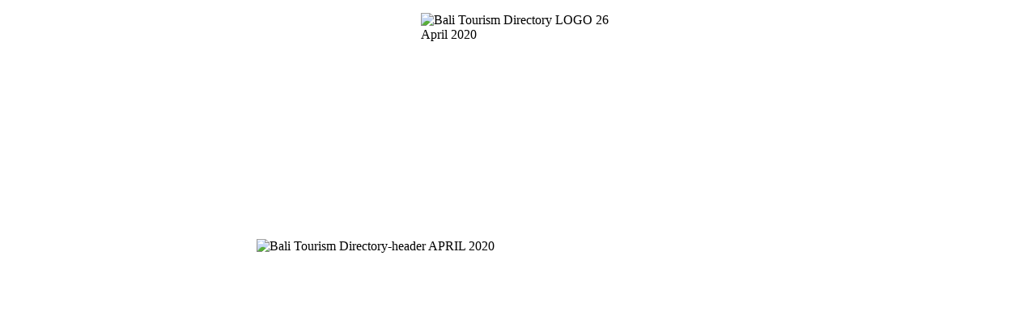

--- FILE ---
content_type: text/html; charset=utf-8
request_url: https://balitourismdirectory.com/base/bali-tourism-directory/klungkung-tourism-directory/bats-watching-in-bali.html
body_size: 45436
content:
<!DOCTYPE html PUBLIC "-//W3C//DTD XHTML 1.0 Transitional//EN" "http://www.w3.org/TR/xhtml1/DTD/xhtml1-transitional.dtd">
<html xmlns="http://www.w3.org/1999/xhtml" xml:lang="id-id" lang="id-id" >
<head>
<base href="https://balitourismdirectory.com/base/bali-tourism-directory/klungkung-tourism-directory/bats-watching-in-bali.html" />
	<meta http-equiv="content-type" content="text/html; charset=utf-8" />
	<meta name="keywords" content="Goa Lawah, Goa Lawah Temple, Bat Cave Temple Bali, Goa Lawah Klungkung, Pura Goa Lawah, Bali Tourism Directory, Temples in Bali, Hindu Temple in Bali, Public Temple in Bali, Learn Balinese Culture, Caste System in Bali, The Life of Balinese, Balinese Culture, Holy Days and Festivals in Bali, Hinduism in Bali, Temple in Bali, Pusering Jagat Temple, Batukaru Temple, Lempuyang Temple, Uluwatu temple, Goa Lawah Temple, Besakih Temple, public temple in Bali, types of Hindu temple in Bali, bali and temple, temple tourism bali, temple ritual in bali, hindu temple bali, Temple in Bali, Goa Lawah Temple, Besakih Temple, public temple in Bali, types of Hindu temple in Bali, bali and temple, temple tourism bali, temple ritual in bali, hindu temple bali" />
	<meta name="author" content="Admin" />
	<meta name="description" content="Goa Lawah, Goa Lawah Temple, Bat Cave Temple Bali, Goa Lawah Klungkung, Pura Goa Lawah, Bali Tourism Directory, Temples in Bali, Hindu Temple in Bali, Public Temple in Bali, Learn Balinese Culture, Caste System in Bali, The Life of Balinese, Balinese Culture, Holy Days and Festivals in Bali, Hinduism in Bali, Temple in Bali, Pusering Jagat Temple, Batukaru Temple, Lempuyang Temple, Uluwatu temple, Goa Lawah Temple, Besakih Temple, public temple in Bali, types of Hindu temple in Bali, bali and temple, temple tourism bali, temple ritual in bali, hindu temple bali, Temple in Bali, Goa Lawah Temple, Besakih Temple, public temple in Bali, types of Hindu temple in Bali, bali and temple, temple tourism bali, temple ritual in bali, hindu temple bali" />
	<meta name="generator" content="DigiBali Web Development" />
	<title>Bats Watching in Bali | Bali Tourism Directory | See Wild Bats in Klungkung Bali </title>
	<link href="/templates/digibali-balilanguageassistance-2/favicon.ico" rel="shortcut icon" type="image/vnd.microsoft.icon" />
	<link href="/cache/widgetkit/widgetkit-26d4d742.css" rel="stylesheet" type="text/css" />
	<script src="/media/jui/js/jquery.min.js?b7da5d70ee1146f1db611a14c49f5dc8" type="text/javascript"></script>
	<script src="/media/jui/js/jquery-noconflict.js?b7da5d70ee1146f1db611a14c49f5dc8" type="text/javascript"></script>
	<script src="/media/jui/js/jquery-migrate.min.js?b7da5d70ee1146f1db611a14c49f5dc8" type="text/javascript"></script>
	<script src="/media/system/js/caption.js?b7da5d70ee1146f1db611a14c49f5dc8" type="text/javascript"></script>
	<script src="/cache/widgetkit/widgetkit-7dff35c5.js" type="text/javascript"></script>
	<script type="text/javascript">
jQuery(window).on('load',  function() {
				new JCaption('img.caption');
			});
	</script>

<link rel="stylesheet" href="/templates/system/css/system.css" type="text/css" />
<link rel="stylesheet" href="/templates/system/css/general.css" type="text/css" />
<link rel="stylesheet" href="/templates/digibali-balilanguageassistance-2/css/default.css" type="text/css" />
<link rel="stylesheet" href="/templates/digibali-balilanguageassistance-2/css/template.css" type="text/css" />
<link rel="stylesheet" href="/templates/digibali-balilanguageassistance-2/css/custom.css" type="text/css" />
<!--[if IE]>
<link rel="stylesheet" href="/templates/digibali-balilanguageassistance-2/css/ie-template.css" type="text/css" />
<![endif]-->
<link href='/templates/digibali-balilanguageassistance-2/favicon.ico' rel='shortcut icon' type='image/x-icon'/>
<link rel="stylesheet" href="/templates/digibali-balilanguageassistance-2/css/jquery-ui-lightness.css" type="text/css" />
<script type="text/javascript" src="/templates/digibali-balilanguageassistance-2/js/jquery-ui.min.js"></script>
<script async src="//pagead2.googlesyndication.com/pagead/js/adsbygoogle.js"></script>
<script>
  (adsbygoogle = window.adsbygoogle || []).push({
    google_ad_client: "ca-pub-6675248226299187",
    enable_page_level_ads: true
  });
</script>
</head>

<body>
<div id="wrapper">
  <div id="container">
    <div id="container_header">
      <div id="pos_logo">		<div class="moduletable">
						

<div class="custom"  >
	<p><img src="/images/main_banner/Bali_Tourism_Directory_LOGO_26_April_2020.jpg" width="240" height="264" alt="Bali Tourism Directory LOGO 26 April 2020" style="display: block; margin-left: auto; margin-right: auto;" /></p></div>
		</div>
	</div>
      <div id="pos_header_right">		<div class="moduletable">
						

<div class="custom"  >
	<p><img src="/images/Bali_Tourism_Directory-header_APRIL_2020.jpg" width="646" height="259" alt="Bali Tourism Directory-header APRIL 2020" style="display: block; margin-left: auto; margin-right: auto;" /></p></div>
		</div>
	</div>
      <div class="clear"></div>
    </div>
    <div id="pos_topmenu">		<div class="moduletable_menu">
						<ul class="nav menu mod-list">
<li class="item-101 default active deeper parent"><a href="/" >BASE</a><ul class="nav-child unstyled small"><li class="item-225"><a href="/base/bali-tourism-directory-office.html" >Bali Tourism Directory: Objectives &amp; CONTACT</a></li><li class="item-224"><a href="/base/bali-tourism-directory-founder.html" >Founder of Bali Tourism Directory</a></li><li class="item-692 active deeper parent"><a href="/base/bali-tourism-directory.html" >Bali Tourism Directory</a><ul class="nav-child unstyled small"><li class="item-693 deeper parent"><a href="/base/bali-tourism-directory/denpasar-tourism-directory.html" >Denpasar Tourism Directory</a><ul class="nav-child unstyled small"><li class="item-837"><a href="/base/bali-tourism-directory/denpasar-tourism-directory/sunrise-tour-in-bali.html" >Sunrise Tour in Bali</a></li><li class="item-841"><a href="/base/bali-tourism-directory/denpasar-tourism-directory/camels-riding-in-bali.html" >Camels Riding in Bali </a></li><li class="item-848 deeper parent"><a href="/base/bali-tourism-directory/denpasar-tourism-directory/bali-arts-festival.html" >Bali Arts Festival</a><ul class="nav-child unstyled small"><li class="item-931"><a href="/base/bali-tourism-directory/denpasar-tourism-directory/bali-arts-festival/bali-arts-festival-schedule.html" >Bali Arts Festival Schedule</a></li><li class="item-932"><a href="/base/bali-tourism-directory/denpasar-tourism-directory/bali-arts-festival/pesta-kesenian-bali-pkb.html" >Pesta Kesenian Bali (PKB)</a></li></ul></li><li class="item-849"><a href="/base/bali-tourism-directory/denpasar-tourism-directory/denpasar-festival.html" >Denpasar Festival</a></li></ul></li><li class="item-694 deeper parent"><a href="/base/bali-tourism-directory/badung-tourism-directory.html" >Badung Tourism Directory</a><ul class="nav-child unstyled small"><li class="item-836"><a href="/base/bali-tourism-directory/badung-tourism-directory/monkey-tourism-in-bali.html" >Monkey Tourism in Bali</a></li><li class="item-840"><a href="/base/bali-tourism-directory/badung-tourism-directory/sunset-tour-in-bali.html" >Sunset Tour in Bali</a></li></ul></li><li class="item-695 deeper parent"><a href="/base/bali-tourism-directory/karangasem-tourism-directory.html" >Karangasem Tourism Directory</a><ul class="nav-child unstyled small"><li class="item-842"><a href="/base/bali-tourism-directory/karangasem-tourism-directory/jagasatru-waterfall.html" >Jagasatru Waterfall </a></li><li class="item-1072"><a href="/base/bali-tourism-directory/karangasem-tourism-directory/wanna-grill.html" >Wanna Grill</a></li></ul></li><li class="item-696 deeper parent"><a href="/base/bali-tourism-directory/gianyar-tourism-directory.html" >Gianyar Tourism Directory</a><ul class="nav-child unstyled small"><li class="item-839"><a href="/base/bali-tourism-directory/gianyar-tourism-directory/birds-watching-in-bali.html" >Birds Watching in Bali</a></li></ul></li><li class="item-697 active deeper parent"><a href="/base/bali-tourism-directory/klungkung-tourism-directory.html" >Klungkung Tourism Directory</a><ul class="nav-child unstyled small"><li class="item-838 current active"><a href="/base/bali-tourism-directory/klungkung-tourism-directory/bats-watching-in-bali.html" >Bats Watching in Bali</a></li></ul></li><li class="item-698"><a href="/base/bali-tourism-directory/bangli-tourism-directory.html" >Bangli Tourism Directory</a></li><li class="item-699"><a href="/base/bali-tourism-directory/jembrana-tourism-directory.html" >Jembrana Tourism Directory</a></li><li class="item-700 deeper parent"><a href="/base/bali-tourism-directory/buleleng-tourism-directory.html" >Buleleng Tourism Directory</a><ul class="nav-child unstyled small"><li class="item-835"><a href="/base/bali-tourism-directory/buleleng-tourism-directory/dolphins-watching-in-bali.html" >Dolphins Watching in Bali</a></li></ul></li><li class="item-935"><a href="/base/bali-tourism-directory/tabanan-tourism-directory.html" >Tabanan Tourism Directory</a></li></ul></li><li class="item-377"><a href="/base/faq-frequently-asked-questions.html" >FAQ: Frequently Asked Questions</a></li><li class="item-381 deeper parent"><a href="/base/i-nengah-subadra.html" >I NENGAH SUBADRA</a><ul class="nav-child unstyled small"><li class="item-410 deeper parent"><a href="/base/i-nengah-subadra/personal-family-life.html" >Personal &amp; Family</a><ul class="nav-child unstyled small"><li class="item-644"><a href="/base/i-nengah-subadra/personal-family-life/masa-kecilku.html" >Masa Kecilku</a></li><li class="item-1075"><a href="/base/i-nengah-subadra/personal-family-life/ni-putu-widya-mahadhita-anisvara.html" >Ni Putu Widya Mahadhita Anisvara</a></li><li class="item-1076"><a href="/base/i-nengah-subadra/personal-family-life/i-made-indra-mahawicaksana.html" >I Made Indra Mahawicaksana</a></li><li class="item-1077"><a href="/base/i-nengah-subadra/personal-family-life/ni-komang-trisha-pradhani-mahashanti.html" >Ni Komang Trisha Pradhani Mahashanti</a></li><li class="item-1078"><a href="/base/i-nengah-subadra/personal-family-life/ni-putu-indah-indrayanti.html" >Ni Putu Indah Indrayanti</a></li></ul></li><li class="item-411 deeper parent"><a href="/base/i-nengah-subadra/assignments.html" >Academics: Lectures, Assignments and Schedule</a><ul class="nav-child unstyled small"><li class="item-566"><a href="/base/i-nengah-subadra/assignments/peraturan-pariwisata.html" >Peraturan Pariwisata</a></li><li class="item-567"><a href="/base/i-nengah-subadra/assignments/metodologi-penelitian.html" >Metodologi Penelitian</a></li></ul></li><li class="item-412"><a href="/base/i-nengah-subadra/part-time-works.html" >Sworn and Authorized Translation Service in Bali</a></li><li class="item-428"><a href="/base/i-nengah-subadra/kacang-ingat-kulitnya.html" >Kacang Ingat Kulitnya</a></li><li class="item-223"><a href="/base/i-nengah-subadra/my-travel-experience.html" >My Travel Experience</a></li><li class="item-585"><a href="/base/i-nengah-subadra/buku-panduan-pelaksanaan-penelitian-dan-pengabdian-kepada-masyarakat-terbaru.html" >Buku Panduan Pelaksanaan Penelitian dan Pengabdian Kepada Masyarakat TERBARU</a></li><li class="item-591"><a href="/base/i-nengah-subadra/penerjemah-jurnal-internasional-di-bali.html" >Penerjemah Jurnal Internasional di Bali</a></li><li class="item-592"><a href="/base/i-nengah-subadra/penerjemah-artikel-ilmiah-di-denpasar-bali.html" >Penerjemah Artikel Ilmiah di Denpasar Bali</a></li><li class="item-1019"><a href="/base/i-nengah-subadra/associate-professor-i-nengah-subadra.html" >Associate Professor I Nengah Subadra | Tourism Expert in Bali Indonesia</a></li><li class="item-1270 deeper parent"><a href="/base/i-nengah-subadra/publikasi.html" >Publikasi</a><ul class="nav-child unstyled small"><li class="item-1269"><a href="/base/i-nengah-subadra/publikasi/rahasia-mempublikasikan-penelitian-kualitatif-pada-jurnal-internasional-bereputasi-pengalaman-empiris-dari-penulis-sukses.html" >RAHASIA MEMPUBLIKASIKAN PENELITIAN KUALITATIF PADA JURNAL INTERNASIONAL BEREPUTASI: Pengalaman Empiris dari Penulis Sukses</a></li><li class="item-1271"><a href="/base/i-nengah-subadra/publikasi/pariwisata-berkelanjutan-teori-dan-praktik.html" >Pariwisata Berkelanjutan: Teori dan Praktik</a></li></ul></li></ul></li><li class="item-453"><a href="/base/dharma-sekala-loka.html" >Dharma Sekala Loka</a></li><li class="item-631 deeper parent"><a href="/base/direktori-pariwisata-bali.html" >Direktori Pariwisata Bali</a><ul class="nav-child unstyled small"><li class="item-920"><a href="/base/direktori-pariwisata-bali/hotel-terbaik-di-bali.html" >Hotel Terbaik di Bali</a></li></ul></li><li class="item-634"><a href="/base/bali-travel-directory.html" >Bali Travel Directory</a></li><li class="item-670"><a href="/base/indonesia-tourism-directory.html" >Indonesia Tourism Directory</a></li><li class="item-672"><a href="/base/bali-tourism-and-coronavirus-covid-19.html" >Bali Tourism and Coronavirus (COVID-19)</a></li><li class="item-324"><a href="/base/advertising-at-bali-tourism-directory.html" >Advertising at Bali Tourism Directory</a></li><li class="item-773 deeper parent"><a href="/base/language-assistance.html" >LANGUAGE ASSISTANCE</a><ul class="nav-child unstyled small"><li class="item-774"><a href="/base/language-assistance/privat-inggris-conversation-di-denpasar.html" >Privat Inggris (Conversation) di Denpasar</a></li><li class="item-775"><a href="/base/language-assistance/program-kursus-bahasa-inggris-gratis-language-assistance-bali.html" >Program KURSUS BAHASA INGGRIS GRATIS @ Language Assistance Bali</a></li><li class="item-781"><a href="/base/language-assistance/penerjemah-tersumpah-di-surabaya.html" >Penerjemah Tersumpah di Surabaya</a></li><li class="item-782"><a href="/base/language-assistance/penerjemah-tersumpah-di-malang.html" >Penerjemah Tersumpah di Malang </a></li><li class="item-912"><a href="/base/language-assistance/jepun-pipil-english-course.html" >Jepun Pipil English Course</a></li><li class="item-913"><a href="/base/language-assistance/privat-bahasa-inggris-di-jepun-pipil.html" >Privat Bahasa Inggris di Jepun Pipil </a></li><li class="item-923"><a href="/base/language-assistance/gianyar-penerjemah.html" >GIANYAR Penerjemah</a></li><li class="item-924"><a href="/base/language-assistance/penerjemah-gianyar.html" >Penerjemah Gianyar</a></li><li class="item-925"><a href="/base/language-assistance/penerjemah-ubud.html" >Penerjemah UBUD</a></li><li class="item-926"><a href="/base/language-assistance/gianyar-translator.html" >Gianyar Translator</a></li><li class="item-927"><a href="/base/language-assistance/naati-translator-in-bali.html" >NAATI Translator in Bali</a></li><li class="item-928"><a href="/base/language-assistance/naati-translator-in-denpasar.html" >NAATI Translator in Denpasar</a></li><li class="item-929"><a href="/base/language-assistance/naati-translation-service-in-denpasar-bali.html" >NAATI Translation Service in Denpasar Bali</a></li><li class="item-993"><a href="/base/language-assistance/registered-sworn-translator-in-bali.html" >Registered Sworn Translator in Bali</a></li><li class="item-994"><a href="/base/language-assistance/denpasar-translator.html" >Denpasar Translator</a></li><li class="item-995"><a href="/base/language-assistance/who-can-do-a-sworn-translation-in-denpasar-bali.html" >Who can do a sworn translation in Denpasar Bali?</a></li><li class="item-996"><a href="/base/language-assistance/easy-sworn-and-authorized-translator.html" >EASY Sworn and Authorized Translator</a></li><li class="item-997"><a href="/base/language-assistance/apostille-office-in-denpasar-bali.html" >Apostille Office in Denpasar Bali</a></li><li class="item-998"><a href="/base/language-assistance/sworn-translator-in-indonesia.html" >Sworn Translator in Indonesia</a></li><li class="item-1027"><a href="/base/language-assistance/denpasar-translator-telepon-08123926773.html" >Denpasar Translator: 08123926773</a></li><li class="item-1028"><a href="/base/language-assistance/bali-translator-terpercaya.html" >Bali Translator TERPERCAYA hanya di 08123926773</a></li><li class="item-1068"><a href="/base/language-assistance/penerjemah-tersumpah-dengan-sk-kemenkumham-di-denpasar-bali.html" >Penerjemah Tersumpah dengan SK KEMENKUMHAM di Denpasar Bali </a></li><li class="item-1069"><a href="/base/language-assistance/penerjemah-tersumpah-terdaftar-di-kemenkumham-di-denpasar-bali.html" >Penerjemah Tersumpah Terdaftar di KEMENKUMHAM di Denpasar Bali </a></li><li class="item-1070"><a href="/base/language-assistance/penerjemah-tersumpah-yang-memiliki-sk-kemenkumham-di-denpasar-bali.html" >Penerjemah Tersumpah yang Memiliki SK KEMENKUMHAM di Denpasar Bali</a></li><li class="item-1073"><a href="/base/language-assistance/naati-certified-translator-in-bali.html" >NAATI Certified Translator in Bali </a></li><li class="item-1074"><a href="/base/language-assistance/english-indonesian-naati-translator-bali.html" >English - Indonesian NAATI Translator Bali</a></li><li class="item-1080"><a href="/base/language-assistance/naati-indonesian-translator-in-bali.html" >NAATI Indonesian Translator in Bali</a></li><li class="item-1081"><a href="/base/language-assistance/naati-english-translator-in-bali.html" >NAATI English Translator in Bali</a></li><li class="item-1085"><a href="/base/language-assistance/penerjemah-terdaftar-di-ahu-kemenkumham.html" >Penerjemah Terdaftar di AHU Kemenkumham</a></li><li class="item-1086"><a href="/base/language-assistance/rekomendasi-jasa-penerjemah-tersumpah-di-kota-denpasar-bali.html" >Rekomendasi Jasa Penerjemah Tersumpah di Kota Denpasar Bali</a></li><li class="item-1087"><a href="/base/language-assistance/denpasar-translator-08123926773-dr-subadra.html" >Denpasar TRANSLATOR 08123926773 DR SUBADRA</a></li><li class="item-1089"><a href="/base/language-assistance/daftar-penerjemah-tersumpah-kemenkumham-2023.html" >Daftar Penerjemah Tersumpah KEMENKUMHAM 2023</a></li><li class="item-1090"><a href="/base/language-assistance/penerjemah-tersumpah-kemenkumham.html" >Penerjemah Tersumpah KEMENKUMHAM</a></li><li class="item-1091"><a href="/base/language-assistance/daftar-resmi-penerjemah-bersertifikat-kemenkumham.html" >Daftar Resmi Penerjemah Bersertifikat KEMENKUMHAM</a></li><li class="item-1092"><a href="/base/language-assistance/penerjemah-tersumpah-terdaftar-di-kemenkumham-ri.html" >Penerjemah Tersumpah Terdaftar di KEMENKUMHAM RI</a></li><li class="item-1093"><a href="/base/language-assistance/penerjemah-tersumpah-terdaftar-di-ahu-kemenkumham.html" >Penerjemah Tersumpah Terdaftar di AHU KEMENKUMHAM</a></li><li class="item-1102"><a href="/base/language-assistance/butler-college-bali.html" >Butler College in Bali</a></li><li class="item-1103"><a href="/base/language-assistance/sekolah-butler-di-bali.html" >Sekolah Butler di Bali</a></li><li class="item-1104"><a href="/base/language-assistance/butler-education-centre-in-bali.html" >Butler Education Centre in Bali </a></li><li class="item-1204"><a href="/base/language-assistance/penerjemah-kk-di-denpasar-tersumpah-dan-resmi.html" >Penerjemah KK di Denpasar (Tersumpah dan Resmi)</a></li><li class="item-1205"><a href="/base/language-assistance/penerjemah-kartu-keluarga-di-denpasar-tersumpah-dan-resmi.html" >Penerjemah Kartu Keluarga di Denpasar (Tersumpah dan Resmi)</a></li><li class="item-1206"><a href="/base/language-assistance/penerjemah-akta-kelahiran-di-denpasar.html" >Penerjemah Akta Kelahiran di Denpasar</a></li><li class="item-1207"><a href="/base/language-assistance/penerjemah-ijasah-di-denpasar.html" >Penerjemah Ijasah di Denpasar</a></li><li class="item-1208"><a href="/base/language-assistance/penerjemah-kk-kartu-keluarga-di-denpasar-bali-yang-tersumpah-dan-resmi.html" >Penerjemah KK (Kartu Keluarga) di Denpasar Bali yang Tersumpah dan Resmi</a></li></ul></li><li class="item-896"><a href="/base/official-website-of-bali-tourism-directory-office.html" >OFFICIAL WEBSITE of Bali Tourism Directory Office</a></li><li class="item-953 deeper parent"><a href="/base/nett-ticket-bali.html" >Nett-Ticket Bali</a><ul class="nav-child unstyled small"><li class="item-954"><a href="/base/nett-ticket-bali/tickets-to-nusa-penida.html" >Tickets to Nusa Penida </a></li><li class="item-955"><a href="/base/nett-ticket-bali/tickets-to-lembongan.html" >Tickets to Lembongan</a></li></ul></li><li class="item-1119 deeper parent"><a href="/base/e-commerce-bali.html" >E-commerce Bali</a><ul class="nav-child unstyled small"><li class="item-1120"><a href="/base/e-commerce-bali/bali-e-commerce.html" >Bali E-commerce</a></li><li class="item-1121"><a href="/base/e-commerce-bali/bali-digital-commerce.html" >Bali Digital Commerce</a></li></ul></li><li class="item-1160"><a href="/base/bali-virtual-tour.html" >Bali Virtual Tour</a></li><li class="item-1243"><a href="/base/literasi-pariwisata-berkelanjutan.html" >Literasi Pariwisata Berkelanjutan</a></li><li class="item-1248"><a href="/base/lp3m-universitas-triatma-mulya.html" >LP3M Universitas Triatma Mulya</a></li></ul></li><li class="item-296 deeper parent"><a href="/important-telephone.html" >Important Telephones</a><ul class="nav-child unstyled small"><li class="item-316"><a href="/important-telephone/emergency-assistance-in-bali-ambulance-intensive-care-unit-clinic-gp-hospital-and-dentist.html" >Emergency Assistance in Bali: Ambulance, Intensive Care Unit, Clinic, GP, Hospital and Dentist</a></li><li class="item-399 deeper parent"><a href="/important-telephone/bali-language-assistance.html" >Language Assistance</a><ul class="nav-child unstyled small"><li class="item-390"><a href="/important-telephone/bali-language-assistance/english-course-in-bali.html" >English Course in Bali</a></li><li class="item-391"><a href="/important-telephone/bali-language-assistance/indonesian-language-course-bali.html" >Indonesian Language Course in Bali</a></li><li class="item-392"><a href="/important-telephone/bali-language-assistance/learn-bahasa-indonesia-in-bali.html" >Learn Bahasa Indonesia in Bali</a></li><li class="item-389"><a href="/important-telephone/bali-language-assistance/ielts-preparation-in-bali.html" >IELTS Preparation in Bali</a></li><li class="item-400"><a href="/important-telephone/bali-language-assistance/list-of-sworn-and-certified-translators-in-bali.html" >List of Sworn and Certified Translators in Bali</a></li><li class="item-477 deeper parent"><a href="/important-telephone/bali-language-assistance/certified-translator-in-bali.html" >Certified Translator in Bali (Contact: 085103049325)</a><ul class="nav-child unstyled small"><li class="item-478"><a href="/important-telephone/bali-language-assistance/certified-translator-in-bali/certified-translator-in-denpasar.html" >Certified Translator in Denpasar</a></li><li class="item-479"><a href="/important-telephone/bali-language-assistance/certified-translator-in-bali/certified-translator-in-sanur.html" >Certified Translator in Sanur</a></li><li class="item-480"><a href="/important-telephone/bali-language-assistance/certified-translator-in-bali/certified-translator-in-kuta.html" >Certified Translator in Kuta</a></li><li class="item-481"><a href="/important-telephone/bali-language-assistance/certified-translator-in-bali/certified-translator-in-seminyak.html" >Certified Translator in Seminyak</a></li><li class="item-482"><a href="/important-telephone/bali-language-assistance/certified-translator-in-bali/certified-translator-in-jimbaran.html" >Certified Translator in Jimbaran</a></li><li class="item-483"><a href="/important-telephone/bali-language-assistance/certified-translator-in-bali/certified-translator-in-nusa-dua.html" >Certified Translator in Nusa Dua</a></li><li class="item-484"><a href="/important-telephone/bali-language-assistance/certified-translator-in-bali/certified-translator-in-ubud.html" >Certified Translator in Ubud</a></li><li class="item-485"><a href="/important-telephone/bali-language-assistance/certified-translator-in-bali/certified-translator-in-pecatu.html" >Certified Translator in Pecatu</a></li><li class="item-745"><a href="/important-telephone/bali-language-assistance/certified-translator-in-bali/sworn-and-certified-translator-bali.html" >Sworn and Certified Translator Bali</a></li></ul></li><li class="item-743"><a href="/important-telephone/bali-language-assistance/where-to-translate-certificate-of-covid-19-vaccination-in-bali.html" >Where to translate certificate of Covid-19 vaccination in Bali?</a></li><li class="item-744"><a href="/important-telephone/bali-language-assistance/covid-19-vaccination-record-translator-bali.html" >Covid-19 vaccination Record Translator in Bali</a></li><li class="item-746"><a href="/important-telephone/bali-language-assistance/sworn-and-certified-translator-bali.html" >Sworn and Certified Translator Bali</a></li><li class="item-1044"><a href="/important-telephone/bali-language-assistance/bali-legal-english-translators.html" >Bali LEGAL English Translators</a></li></ul></li><li class="item-338"><a href="/important-telephone/taxi-in-bali.html" >Taxi in Bali</a></li><li class="item-318"><a href="/important-telephone/consulates-in-bali.html" >Consulates in Bali</a></li><li class="item-319"><a href="/important-telephone/government-offices-in-bali.html" >District Court of Denpasar Bali</a></li><li class="item-336"><a href="/important-telephone/police-offices-in-bali.html" >Police Offices in Bali</a></li><li class="item-335"><a href="/important-telephone/fire-stations-in-bali.html" >Fire Stations in Bali</a></li><li class="item-322 deeper parent"><a href="/important-telephone/certified-translator-bali-sworn-translator-denpasar-bali.html" >Certified and Sworn Translators in Bali</a><ul class="nav-child unstyled small"><li class="item-393"><a href="/important-telephone/certified-translator-bali-sworn-translator-denpasar-bali/english-sworn-translator-in-bali.html" >English Sworn Translator in Bali</a></li><li class="item-394"><a href="/important-telephone/certified-translator-bali-sworn-translator-denpasar-bali/german-sworn-translator-in-bali.html" >German Sworn Translator in Bali</a></li><li class="item-395"><a href="/important-telephone/certified-translator-bali-sworn-translator-denpasar-bali/dutch-sworn-translator-in-bali.html" >Dutch Sworn Translator in Bali</a></li><li class="item-396"><a href="/important-telephone/certified-translator-bali-sworn-translator-denpasar-bali/japanese-sworn-translator-in-bali.html" >Japanese Sworn Translator in Bali</a></li><li class="item-398"><a href="/important-telephone/certified-translator-bali-sworn-translator-denpasar-bali/french-sworn-translator-in-bali.html" >French Sworn Translator in Bali</a></li><li class="item-397"><a href="/important-telephone/certified-translator-bali-sworn-translator-denpasar-bali/indonesian-sworn-translator-in-bali.html" >Indonesian Sworn Translator in Bali</a></li></ul></li><li class="item-323 deeper parent"><a href="/important-telephone/bali-translator-directory.html" > Bali Translator Directory</a><ul class="nav-child unstyled small"><li class="item-401"><a href="/important-telephone/bali-translator-directory/sworn-translator-in-denpasar.html" >Sworn Translator in Denpasar</a></li><li class="item-402"><a href="/important-telephone/bali-translator-directory/sworn-translator-in-kuta.html" >Sworn Translator in Kuta</a></li><li class="item-403"><a href="/important-telephone/bali-translator-directory/sworn-translator-in-sanur.html" >Sworn Translator in Sanur</a></li><li class="item-404"><a href="/important-telephone/bali-translator-directory/sworn-translator-in-ubud.html" >Sworn Translator in Ubud</a></li><li class="item-405"><a href="/important-telephone/bali-translator-directory/sworn-translator-in-seminyak.html" >Sworn Translator in Seminyak</a></li><li class="item-406"><a href="/important-telephone/bali-translator-directory/sworn-translator-in-nusa-dua.html" >Sworn Translator in Nusa Dua</a></li><li class="item-409"><a href="/important-telephone/bali-translator-directory/sworn-translator-in-bali.html" >Sworn Translator in Bali</a></li><li class="item-407"><a href="/important-telephone/bali-translator-directory/sworn-translator-in-jimbaran.html" >Sworn Translator in Jimbaran</a></li><li class="item-408"><a href="/important-telephone/bali-translator-directory/sworn-translator-in-legian.html" >Sworn Translator in Legian</a></li><li class="item-673"><a href="/important-telephone/bali-translator-directory/nasopharyngeal-swab-examination-result-translator-in-bali.html" >Nasopharyngeal Swab Examination Result Translator in Bali</a></li><li class="item-732"><a href="/important-telephone/bali-translator-directory/sworn-translator-in-canggu.html" >Sworn Translator in Canggu</a></li><li class="item-856"><a href="/important-telephone/bali-translator-directory/covid-19-vaccination-certificate-translator-in-bali.html" >Covid-19 Vaccination Certificate Translator in Bali</a></li><li class="item-857"><a href="/important-telephone/bali-translator-directory/covid-19-vaccination-record-translator-in-bali.html" >Covid-19 Vaccination Record Translator in Bali</a></li><li class="item-858"><a href="/important-telephone/bali-translator-directory/certified-vaccine-certificate-translator-in-bali.html" >CERTIFIED Vaccine Certificate Translator in Bali</a></li><li class="item-1029"><a href="/important-telephone/bali-translator-directory/russian-translator-in-bali.html" >Русский переводчик на Бали | CALL: 08123926773 Russian Translator in Bali</a></li><li class="item-1045"><a href="/important-telephone/bali-translator-directory/indonesia-sworn-translation-in-bali.html" >Indonesia Sworn Translation in Bali</a></li></ul></li><li class="item-361"><a href="/important-telephone/telecommunication-services-in-bali.html" >Telecommunication Services in Bali</a></li><li class="item-362"><a href="/important-telephone/post-office-in-bali.html" >Post Office in Bali</a></li><li class="item-320 deeper parent"><a href="/important-telephone/notary-in-bali.html" >Notary in Bali </a><ul class="nav-child unstyled small"><li class="item-1042"><a href="/important-telephone/notary-in-bali/notarial-services-in-bali.html" >Notarial Services in Bali</a></li><li class="item-1043"><a href="/important-telephone/notary-in-bali/notarized-translation-services-in-bali.html" >Notarized Translation Services in Bali</a></li></ul></li><li class="item-386"><a href="/important-telephone/penerjemah-tersumpah-di-bali.html" >Penerjemah Tersumpah di Bali</a></li><li class="item-387 deeper parent"><a href="/important-telephone/penerjemah-bali-penerjemah-tersumpah-denpasar-bali-penerjemah.html" >Penerjemah Bali</a><ul class="nav-child unstyled small"><li class="item-806"><a href="/important-telephone/penerjemah-bali-penerjemah-tersumpah-denpasar-bali-penerjemah/penerjemah-tersumpah-jalan-bedugul-denpasar-bali.html" >Penerjemah Tersumpah Jalan Bedugul Denpasar Bali</a></li><li class="item-807"><a href="/important-telephone/penerjemah-bali-penerjemah-tersumpah-denpasar-bali-penerjemah/penerjemah-tersumpah-jalan-seroja-denpasar-bali.html" >Penerjemah Tersumpah Jalan Seroja Denpasar Bali</a></li><li class="item-808"><a href="/important-telephone/penerjemah-bali-penerjemah-tersumpah-denpasar-bali-penerjemah/penerjemah-tersumpah-sidakarya-denpasar.html" >Penerjemah Tersumpah Sidakarya Denpasar</a></li><li class="item-818"><a href="/important-telephone/penerjemah-bali-penerjemah-tersumpah-denpasar-bali-penerjemah/penerjemah-media-online-penerjemah-daring-bali.html" >PENERJEMAH MEDIA ONLINE (Penerjemah Daring) Bali</a></li><li class="item-819"><a href="/important-telephone/penerjemah-bali-penerjemah-tersumpah-denpasar-bali-penerjemah/penerjemah-jalan-gatot-subroto-denpasar.html" >PENERJEMAH Jalan Gatot Subroto Denpasar</a></li><li class="item-820"><a href="/important-telephone/penerjemah-bali-penerjemah-tersumpah-denpasar-bali-penerjemah/penerjemah-tersumpah-di-dalung.html" >PENERJEMAH Tersumpah di Dalung</a></li><li class="item-821"><a href="/important-telephone/penerjemah-bali-penerjemah-tersumpah-denpasar-bali-penerjemah/penerjemah-tersumpah-jalan-teuku-umar-denpasar.html" >PENERJEMAH Tersumpah Jalan Teuku Umar Denpasar</a></li><li class="item-888"><a href="/important-telephone/penerjemah-bali-penerjemah-tersumpah-denpasar-bali-penerjemah/penerjemah-tersumpah-di-sesetan-denpasar-selatan.html" >Penerjemah Tersumpah di Sesetan Denpasar Selatan</a></li><li class="item-889"><a href="/important-telephone/penerjemah-bali-penerjemah-tersumpah-denpasar-bali-penerjemah/jasa-penerjemah-tersumpah-bali-sworn-and-certified-translator-sesetan-denpasar.html" >Jasa Penerjemah Tersumpah Bali (Sworn and Certified Translator) Sesetan Denpasar</a></li><li class="item-907"><a href="/important-telephone/penerjemah-bali-penerjemah-tersumpah-denpasar-bali-penerjemah/penerjemah-tersumpah-jl-bedugul-denpasar-bali.html" >Penerjemah Tersumpah Jl. Bedugul Denpasar Bali</a></li><li class="item-908"><a href="/important-telephone/penerjemah-bali-penerjemah-tersumpah-denpasar-bali-penerjemah/penerjemah-tersumpah-jl-raya-kuta.html" >Penerjemah Tersumpah Jl. Raya Kuta</a></li><li class="item-909"><a href="/important-telephone/penerjemah-bali-penerjemah-tersumpah-denpasar-bali-penerjemah/denpasar-translator-jepi-translation-office.html" >Denpasar Translator @ JEPI Translation Office</a></li><li class="item-910"><a href="/important-telephone/penerjemah-bali-penerjemah-tersumpah-denpasar-bali-penerjemah/jepun-pipil-translation-office.html" >Jepun Pipil Translation Office</a></li><li class="item-911"><a href="/important-telephone/penerjemah-bali-penerjemah-tersumpah-denpasar-bali-penerjemah/translator-denpasar.html" >Translator Denpasar</a></li><li class="item-930"><a href="/important-telephone/penerjemah-bali-penerjemah-tersumpah-denpasar-bali-penerjemah/penerjemah-tersumpah-di-sesetan-jalan-dewata-gang-lumba-lumba.html" >Penerjemah Tersumpah di Sesetan Jalan Dewata Gang Lumba-Lumba</a></li><li class="item-1046"><a href="/important-telephone/penerjemah-bali-penerjemah-tersumpah-denpasar-bali-penerjemah/penerjemah-tersumpah-denpasar-siapa-mitra-media-mas.html" >Penerjemah Tersumpah Denpasar: Siapa Mitra Media Mas?</a></li></ul></li><li class="item-388 deeper parent"><a href="/important-telephone/bali-penerjemah-bali-translator-tersumpah-bali-jasa-terjemahan-tersumpah.html" >Bali Penerjemah</a><ul class="nav-child unstyled small"><li class="item-843"><a href="/important-telephone/bali-penerjemah-bali-translator-tersumpah-bali-jasa-terjemahan-tersumpah/penerjemah-tersumpah-denpasar-bali-paling-top.html" >Penerjemah Tersumpah Denpasar Bali PALING TOP</a></li><li class="item-844"><a href="/important-telephone/bali-penerjemah-bali-translator-tersumpah-bali-jasa-terjemahan-tersumpah/penerjemah-tersumpah-denpasar-nomor-1.html" >Penerjemah Tersumpah Denpasar # Nomor 1 </a></li><li class="item-845"><a href="/important-telephone/bali-penerjemah-bali-translator-tersumpah-bali-jasa-terjemahan-tersumpah/penerjemah-tersumpah-denpasar-unggul-sangat-baik.html" >Penerjemah Tersumpah Denpasar ✔️ UNGGUL  ✔️ Sangat Baik</a></li><li class="item-846"><a href="/important-telephone/bali-penerjemah-bali-translator-tersumpah-bali-jasa-terjemahan-tersumpah/penerjemah-tersumpah-denpasar-bali-tersumpah-resmi-berijin.html" >Penerjemah Tersumpah Denpasar Bali ✔️ TERSUMPAH  ✔️ RESMI ✔️ BERIJIN</a></li><li class="item-855"><a href="/important-telephone/bali-penerjemah-bali-translator-tersumpah-bali-jasa-terjemahan-tersumpah/hubungi-jasa-penerjemah-tersumpah-bali-sworn-and-certified-translator.html" >Hubungi Jasa Penerjemah Tersumpah Bali (Sworn and Certified Translator)</a></li><li class="item-890"><a href="/important-telephone/bali-penerjemah-bali-translator-tersumpah-bali-jasa-terjemahan-tersumpah/jasa-penerjemah-denpasar.html" >081338614969 Penerjemah TERSUMPAH Bali</a></li></ul></li><li class="item-429"><a href="/important-telephone/daftar-kantor-penerjemah-tersumpah-terbaik-di-bali.html" >HP: 085103049325 Daftar Kantor Penerjemah Tersumpah Terbaik di Bali</a></li><li class="item-430"><a href="/important-telephone/daftar-penerjemah-tersumpah-untuk-kedutaan-australia.html" >Daftar Penerjemah Tersumpah Untuk Kedutaan Australia</a></li><li class="item-431"><a href="/important-telephone/daftar-penerjemah-tersumpah-untuk-kedutaan-inggris.html" >Daftar Penerjemah Tersumpah Untuk Kedutaan Inggris</a></li><li class="item-433"><a href="/important-telephone/daftar-penerjemah-tersumpah-untuk-kedutaan-amerika.html" >Daftar Penerjemah Tersumpah Untuk Kedutaan Amerika</a></li><li class="item-432"><a href="/important-telephone/daftar-penerjemah-tersumpah-untuk-kedutaan-kanada.html" >Daftar Penerjemah Tersumpah Untuk Kedutaan Kanada</a></li><li class="item-454"><a href="/important-telephone/lawyer-in-bali.html" >Lawyer in Bali</a></li><li class="item-415"><a href="/important-telephone/car-rentals-in-bali.html" >Car Rentals in Bali</a></li><li class="item-414"><a href="/important-telephone/serdos-sertitifkasi-dosen.html" >SERDOS</a></li><li class="item-458"><a href="/important-telephone/hpi-bali-himpunan-pramuwisata-indonesia-bali.html" >HPI Bali (Himpunan Pramuwisata Indonesia Bali)</a></li><li class="item-467"><a href="/important-telephone/hpi-bali-himpunan-penerjemah-indonesia-bali.html" >HPI Bali (Himpunan Penerjemah Indonesia Bali)</a></li><li class="item-340"><a href="/important-telephone/department-of-tourism-of-bali-province.html" >Department of Tourism of Bali Province</a></li><li class="item-341"><a href="/important-telephone/immigration-office-in-bali.html" >Immigration Office in Bali</a></li><li class="item-342"><a href="/important-telephone/bali-statistics-agency.html" >Bali Statistics Agency</a></li><li class="item-339"><a href="/important-telephone/government-of-bali-province.html" >Governor Office of Bali Province</a></li><li class="item-494"><a href="/important-telephone/civil-registry-office-in-bali.html" >Civil Registry Office in Bali</a></li><li class="item-508 deeper parent"><a href="/important-telephone/biro-penerjemah-bali.html" >Biro Penerjemah Bali</a><ul class="nav-child unstyled small"><li class="item-817"><a href="/important-telephone/biro-penerjemah-bali/penerjemah-id-penerjemah-indonesia.html" >PENERJEMAH ID (Penerjemah Indonesia) </a></li><li class="item-822"><a href="/important-telephone/biro-penerjemah-bali/jasa-translate-bali-profesional.html" >Jasa Translate Bali PROFESIONAL</a></li><li class="item-823"><a href="/important-telephone/biro-penerjemah-bali/trans-pro-translation-project-bali.html" >Trans PRO (Translation Project) Bali</a></li></ul></li><li class="item-523"><a href="/important-telephone/learn-indonesian-in-bali.html" >Learn Indonesian in Bali</a></li><li class="item-524"><a href="/important-telephone/indonesian-lesson-in-bali.html" >Indonesian Lesson in Bali</a></li><li class="item-525"><a href="/important-telephone/indonesian-language-course-in-bali.html" >Indonesian Language Course in Bali</a></li><li class="item-526"><a href="/important-telephone/bipa-bali.html" >BIPA Bali</a></li><li class="item-529"><a href="/important-telephone/naati-certified-translations-in-bali.html" >NAATI Certified Translations in Bali</a></li><li class="item-530"><a href="/important-telephone/naati-certified-translators-in-bali.html" >NAATI Certified Translators in Bali</a></li><li class="item-544"><a href="/important-telephone/naati-certified-translation-in-denpasar-bali.html" >NAATI Certified Translation‎ in Denpasar Bali</a></li><li class="item-556 deeper parent"><a href="/important-telephone/agen-kapal-pesiar-di-bali.html" >Agen Kapal Pesiar di Bali 0895602767732</a><ul class="nav-child unstyled small"><li class="item-1052"><a href="/important-telephone/agen-kapal-pesiar-di-bali/lowongan-kerja-kapal-pesiar-terbaru.html" >Lowongan Kerja Kapal Pesiar Terbaru</a></li><li class="item-1055"><a href="/important-telephone/agen-kapal-pesiar-di-bali/kapal-pesiar-mewah-buka-lowongan.html" >Kapal Pesiar MEWAH Buka Lowongan</a></li></ul></li><li class="item-569"><a href="/important-telephone/jasa-penerjemah-tersumpah-di-bali-certified-and-sworn-translator.html" >Jasa Penerjemah Tersumpah di Bali (Certified and Sworn Translator)</a></li><li class="item-611"><a href="/important-telephone/tourist-information-center-bali-tourism-directory.html" >Tourist Information Center - Bali Tourism Directory</a></li><li class="item-616"><a href="/important-telephone/interpreter-in-bali.html" >Interpreter in Bali: 08123926993</a></li><li class="item-627"><a href="/important-telephone/bali-tour-directory.html" >Bali Tour Directory</a></li><li class="item-630"><a href="/important-telephone/rubrik-beban-kerja-dosen-bkd.html" >Rubrik Beban Kerja Dosen (BKD) 2019</a></li><li class="item-721"><a href="/important-telephone/penerjemah-tersumpah-di-denpasar-bali.html" >Penerjemah Tersumpah di Denpasar Bali </a></li><li class="item-722 deeper parent"><a href="/important-telephone/penerjemah-tersumpah-denpasar-bali.html" >Penerjemah Tersumpah Denpasar Bali (HP/WA 08123926773)</a><ul class="nav-child unstyled small"><li class="item-735"><a href="/important-telephone/penerjemah-tersumpah-denpasar-bali/penerjemah-kilat-di-bali.html" >Penerjemah KILAT di Bali</a></li><li class="item-736"><a href="/important-telephone/penerjemah-tersumpah-denpasar-bali/penerjemah-express-di-denpasar-bali.html" >Penerjemah EXPRESS di Denpasar Bali</a></li><li class="item-737"><a href="/important-telephone/penerjemah-tersumpah-denpasar-bali/penerjemah-express-denpasar-bali.html" >Penerjemah Express Denpasar Bali</a></li></ul></li><li class="item-723 deeper parent"><a href="/important-telephone/kantor-penerjemah-tersumpah-di-bali.html" >Kantor Penerjemah Tersumpah di Bali</a><ul class="nav-child unstyled small"><li class="item-724"><a href="/important-telephone/kantor-penerjemah-tersumpah-di-bali/penerjemah-inggris-tersumpah-di-denpasar.html" >Penerjemah Inggris Tersumpah di Denpasar</a></li><li class="item-725"><a href="/important-telephone/kantor-penerjemah-tersumpah-di-bali/penerjemah-prancis-tersumpah-di-denpasar.html" >Penerjemah Prancis Tersumpah di Denpasar </a></li><li class="item-726"><a href="/important-telephone/kantor-penerjemah-tersumpah-di-bali/penerjemah-jerman-tersumpah-di-denpasar.html" >Penerjemah Jerman Tersumpah di Denpasar</a></li><li class="item-727"><a href="/important-telephone/kantor-penerjemah-tersumpah-di-bali/penerjemah-belanda-tersumpah-di-denpasar.html" >Penerjemah Belanda Tersumpah di Denpasar</a></li><li class="item-728"><a href="/important-telephone/kantor-penerjemah-tersumpah-di-bali/penerjemah-jepang-tersumpah-di-denpasar.html" >Penerjemah Jepang Tersumpah di Denpasar</a></li><li class="item-729"><a href="/important-telephone/kantor-penerjemah-tersumpah-di-bali/penerjemah-mandarin-tersumpah-di-denpasar.html" >Penerjemah Mandarin Tersumpah di Denpasar</a></li><li class="item-730"><a href="/important-telephone/kantor-penerjemah-tersumpah-di-bali/penerjemah-arab-tersumpah-di-denpasar.html" >Penerjemah Arab Tersumpah di Denpasar</a></li><li class="item-731"><a href="/important-telephone/kantor-penerjemah-tersumpah-di-bali/penerjemah-indonesia-tersumpah-di-denpasar.html" >Penerjemah Indonesia Tersumpah di Denpasar</a></li></ul></li><li class="item-733"><a href="/important-telephone/penerjemah-sertifikat-vaksin-covid-19-di-denpasar-bali.html" >Penerjemah Sertifikat Vaksin Covid-19 di Denpasar Bali</a></li><li class="item-734"><a href="/important-telephone/penerjemah-kartu-vaksinasi-covid-19-di-bali.html" >Penerjemah Kartu Vaksinasi Covid-19 di Bali</a></li><li class="item-738 deeper parent"><a href="/important-telephone/sworn-translator-office-denpasar-bali.html" >Sworn TRANSLATOR OFFICE Denpasar Bali </a><ul class="nav-child unstyled small"><li class="item-828"><a href="/important-telephone/sworn-translator-office-denpasar-bali/do-you-have-a-mega-translation-project-in-bali.html" >Do you have a Mega Translation Project in Bali?</a></li><li class="item-885"><a href="/important-telephone/sworn-translator-office-denpasar-bali/sworn-german-translator-denpasar.html" >Sworn German Translator Denpasar</a></li><li class="item-886"><a href="/important-telephone/sworn-translator-office-denpasar-bali/sworn-german-translations-in-bali.html" >Sworn German Translations in Bali</a></li><li class="item-887"><a href="/important-telephone/sworn-translator-office-denpasar-bali/certified-german-translations-office-in-bali.html" >Certified German Translations Office in Bali</a></li></ul></li><li class="item-740 deeper parent"><a href="/important-telephone/official-translation-service-bali.html" >Official Translation Service Bali</a><ul class="nav-child unstyled small"><li class="item-739"><a href="/important-telephone/official-translation-service-bali/russian-translator-in-bali.html" >Russian Translator in Bali</a></li><li class="item-741"><a href="/important-telephone/official-translation-service-bali/indonesian-russian-translation-bali.html" >Indonesian - Russian Translation in Bali</a></li><li class="item-742"><a href="/important-telephone/official-translation-service-bali/italian-translator-in-bali.html" >Italian Translator in Bali</a></li><li class="item-1030"><a href="/important-telephone/official-translation-service-bali/spanish-translator-in-bali.html" >Spanish Translator in Bali | CALL: 08123926773 | Penerjemah Bahasa Spanyol di Bali</a></li></ul></li><li class="item-764"><a href="/important-telephone/bali-hotels-association.html" >Bali Hotels Association</a></li><li class="item-767"><a href="/important-telephone/pusat-tiket-pesawat-murah.html" >Pusat TIKET PESAWAT MURAH</a></li><li class="item-769"><a href="/important-telephone/kantor-jasa-legalisasi-dokumen-resmi-di-denpasar-bali.html" >Kantor Jasa Legalisasi Dokumen Resmi di Denpasar Bali</a></li><li class="item-851 deeper parent"><a href="/important-telephone/sim-bali.html" >Kantor Jasa SIM di Denpasar Bali</a><ul class="nav-child unstyled small"><li class="item-850"><a href="/important-telephone/sim-bali/jasa-pembuatan-sim-di-denpasar.html" >Jasa Pembuatan SIM di Denpasar</a></li><li class="item-852"><a href="/important-telephone/sim-bali/biro-jasa-perpanjangan-sim-kota-denpasar.html" >Biro Jasa Perpanjangan SIM Kota Denpasar</a></li><li class="item-853"><a href="/important-telephone/sim-bali/jadwal-sim-keliling-denpasar.html" >Jadwal SIM Keliling Denpasar</a></li><li class="item-854"><a href="/important-telephone/sim-bali/jasa-sim-denpasar.html" >Jasa SIM Denpasar</a></li></ul></li><li class="item-914 deeper parent"><a href="/important-telephone/penerjemah-naati-di-bali.html" >Penerjemah NAATI di Bali</a><ul class="nav-child unstyled small"><li class="item-915"><a href="/important-telephone/penerjemah-naati-di-bali/penerjemah-naati-di-denpasar.html" >Penerjemah NAATI di Denpasar</a></li><li class="item-916"><a href="/important-telephone/penerjemah-naati-di-bali/jasa-penerjemah-naati-di-kota-denpasar.html" >Jasa Penerjemah NAATI di Kota Denpasar</a></li><li class="item-917"><a href="/important-telephone/penerjemah-naati-di-bali/penerjemah-bersertifikat-naati-di-denpasar.html" >Penerjemah Bersertifikat NAATI di Denpasar</a></li><li class="item-918"><a href="/important-telephone/penerjemah-naati-di-bali/terjemahan-naati-australia-di-denpasar.html" >Terjemahan NAATI Australia di Denpasar</a></li><li class="item-919"><a href="/important-telephone/penerjemah-naati-di-bali/penerjemah-terakreditasi-naati-denpasar-bali.html" >Penerjemah Terakreditasi NAATI Denpasar Bali</a></li></ul></li><li class="item-945 deeper parent"><a href="/important-telephone/apostille-bali.html" >Apostille Bali</a><ul class="nav-child unstyled small"><li class="item-946"><a href="/important-telephone/apostille-bali/apostille-kementerian-hukum-dan-ham-republik-indonesia-di-bali.html" >APOSTILLE Kementerian Hukum dan HAM Republik Indonesia di Bali</a></li><li class="item-947"><a href="/important-telephone/apostille-bali/jasa-apostille-kemenkumham-bali.html" >Jasa Apostille KEMENKUMHAM Bali </a></li><li class="item-948"><a href="/important-telephone/apostille-bali/kemenkumham-ri-luncurkan-layanan-apostille.html" >KEMENKUMHAM RI luncurkan Layanan Apostille</a></li><li class="item-949"><a href="/important-telephone/apostille-bali/bas-bali-apostille-services.html" >BAS - Bali Apostille Services</a></li><li class="item-1149"><a href="/important-telephone/apostille-bali/apostille-centre-in-bali.html" >Apostille Centre in Bali </a></li><li class="item-1150"><a href="/important-telephone/apostille-bali/apostille-office-in-bali.html" >Apostille OFFICE in Bali </a></li><li class="item-1151"><a href="/important-telephone/apostille-bali/apostille-agency-bali.html" >Apostille Agency Bali</a></li><li class="item-1152"><a href="/important-telephone/apostille-bali/apostille-center-in-bali.html" >Apostille Center in Bali</a></li><li class="item-1153"><a href="/important-telephone/apostille-bali/print-apostille-certificate-in-bali.html" >Print Apostille Certificate in Bali</a></li><li class="item-1154"><a href="/important-telephone/apostille-bali/cetak-sertifikat-apostille-di-bali.html" >CETAK Sertifikat Apostille di Bali</a></li><li class="item-1155"><a href="/important-telephone/apostille-bali/apostille-call-centre-bali-081338614969.html" >Apostille CALL CENTRE Bali: 081338614969</a></li><li class="item-1156"><a href="/important-telephone/apostille-bali/apostille-buku-nikah.html" >Apostille Buku Nikah </a></li><li class="item-1157"><a href="/important-telephone/apostille-bali/apostille-buku-nikah-di-bali.html" >Apostille Buku Nikah di Bali</a></li><li class="item-1158"><a href="/important-telephone/apostille-bali/apostille-buku-nikah-di-lombok-mataram.html" >Apostille Buku Nikah di Lombok Mataram</a></li><li class="item-1159"><a href="/important-telephone/apostille-bali/apostille-buku-nikah-di-lampung.html" >Apostille Buku Nikah di Lampung</a></li><li class="item-1177"><a href="/important-telephone/apostille-bali/081338614969-jasa-apostille-kemenkumham-ahu-bali.html" >081338614969 Jasa Apostille Kemenkumham AHU BALI</a></li><li class="item-1178"><a href="/important-telephone/apostille-bali/apostille-dokumen-terpercaya-di-bali.html" >Apostille Dokumen Terpercaya di Bali </a></li><li class="item-1179"><a href="/important-telephone/apostille-bali/sertifikat-apostille-bisa-dicetak-di-bali.html" >Sertifikat Apostille bisa Dicetak di Bali </a></li><li class="item-1180"><a href="/important-telephone/apostille-bali/cara-mudah-apostille-dokumen-di-bali.html" >Cara Mudah Apostille Dokumen di Bali</a></li><li class="item-1181"><a href="/important-telephone/apostille-bali/panduan-lengkap-apostille-dokumen-di-bali.html" >Panduan Lengkap Apostille Dokumen di Bali</a></li><li class="item-1182"><a href="/important-telephone/apostille-bali/syarat-syarat-apostille-dokumen-di-bali.html" >Syarat-Syarat Apostille Dokumen di Bali</a></li><li class="item-1183"><a href="/important-telephone/apostille-bali/apostille-dokumen-di-bali-informasi-dan-panduan-praktis.html" >Apostille Dokumen di Bali (Informasi dan Panduan Praktis)</a></li><li class="item-1209"><a href="/important-telephone/apostille-bali/kantor-jasa-apostille-di-bali.html" >KANTOR &quot;Jasa Apostille&quot; di Bali</a></li><li class="item-1210"><a href="/important-telephone/apostille-bali/bali-apostille.html" >Bali Apostille</a></li></ul></li><li class="item-964"><a href="/important-telephone/apostille-service-in-bali.html" >Apostille Service in Bali: 081338614969</a></li><li class="item-1037 deeper parent"><a href="/important-telephone/denpasar-translator-office-sworn-and-certified.html" >Denpasar Translator Office (08123926773): SWORN and CERTIFIED</a><ul class="nav-child unstyled small"><li class="item-1038"><a href="/important-telephone/denpasar-translator-office-sworn-and-certified/penerjemah-tersumpah-denpasar-bali.html" >Penerjemah Tersumpah Denpasar Bali 2023</a></li><li class="item-1039"><a href="/important-telephone/denpasar-translator-office-sworn-and-certified/pusat-penerjemah-bali.html" >PUSAT PENERJEMAH Bali</a></li><li class="item-1040"><a href="/important-telephone/denpasar-translator-office-sworn-and-certified/penerjemah-id-card-kartu-identitas-di-bali.html" >Penerjemah ID Card (Kartu Identitas) di Bali </a></li><li class="item-1041"><a href="/important-telephone/denpasar-translator-office-sworn-and-certified/bali-sworn-translators-penerjemah-tersumpah-express-alias-kilat.html" >Bali Sworn Translators - Penerjemah Tersumpah EXPRESS alias KILAT</a></li></ul></li><li class="item-1082"><a href="/important-telephone/bali-business-guide.html" >Bali Business Guide</a></li><li class="item-1101"><a href="/important-telephone/phdi-bali.html" >PHDI Bali</a></li><li class="item-1112 deeper parent"><a href="/important-telephone/dhl-denpasar-bali.html" >DHL Denpasar Bali: 0895602767732 (Khusus Pengiriman Saja)</a><ul class="nav-child unstyled small"><li class="item-1113"><a href="/important-telephone/dhl-denpasar-bali/dhl-sanur-bali.html" >DHL Sanur Bali</a></li><li class="item-1114"><a href="/important-telephone/dhl-denpasar-bali/dhl-ubud-bali.html" >DHL Ubud Bali</a></li><li class="item-1115"><a href="/important-telephone/dhl-denpasar-bali/dhl-canggu-bali.html" >DHL Canggu Bali</a></li><li class="item-1116"><a href="/important-telephone/dhl-denpasar-bali/dhl-kota-denpasar.html" >DHL Kota Denpasar</a></li><li class="item-1117"><a href="/important-telephone/dhl-denpasar-bali/dhl-denpasar-timur.html" >DHL Denpasar Timur</a></li><li class="item-1118"><a href="/important-telephone/dhl-denpasar-bali/dhl-la-overseas-postal-service.html" >DHL &quot;LA Overseas Postal Service&quot;</a></li><li class="item-1124"><a href="/important-telephone/dhl-denpasar-bali/dhl-call-center-denpasar-bali.html" >DHL Call Center Denpasar Bali : 0895602767732</a></li><li class="item-1125"><a href="/important-telephone/dhl-denpasar-bali/dhl-call-centre-bali.html" >DHL Call Centre Bali</a></li><li class="item-1191"><a href="/important-telephone/dhl-denpasar-bali/dhl-service-point-denpasar-timur.html" >DHL Service Point Denpasar Timur</a></li><li class="item-1192"><a href="/important-telephone/dhl-denpasar-bali/dhl-service-point-kota-denpasar.html" >DHL Service Point Kota Denpasar</a></li><li class="item-1193"><a href="/important-telephone/dhl-denpasar-bali/dhl-service-point-denpasar-utara.html" >DHL Service Point Denpasar Utara</a></li><li class="item-1194"><a href="/important-telephone/dhl-denpasar-bali/dhl-service-point-denpasar-selatan.html" >DHL Service Point Denpasar Selatan</a></li><li class="item-1195"><a href="/important-telephone/dhl-denpasar-bali/dhl-service-point-gatsu-denpasar.html" >DHL Service Point Gatsu Denpasar </a></li><li class="item-1196"><a href="/important-telephone/dhl-denpasar-bali/dhl-service-point-gatot-subroto-timur.html" >DHL Service Point Gatot Subroto Timur</a></li><li class="item-1197"><a href="/important-telephone/dhl-denpasar-bali/dhl-service-point-gatot-subroto-barat-denpasar.html" >DHL Service Point Gatot Subroto Barat Denpasar</a></li><li class="item-1198"><a href="/important-telephone/dhl-denpasar-bali/dhl-gatot-subroto-barat-denpasar.html" >DHL Gatot Subroto Barat - Denpasar </a></li><li class="item-1199"><a href="/important-telephone/dhl-denpasar-bali/dhl-gatot-subroto-timur-denpasar.html" >DHL Gatot Subroto Timur - Denpasar</a></li><li class="item-1200"><a href="/important-telephone/dhl-denpasar-bali/kantor-dhl-express-denpasar-bali-alamat-dan-telpon.html" >Kantor DHL Express Denpasar Bali: Alamat dan Telpon </a></li><li class="item-1201"><a href="/important-telephone/dhl-denpasar-bali/authorized-dhl-express-office-in-denpasar-bali.html" >Authorized DHL Express Office in Denpasar Bali </a></li><li class="item-1202"><a href="/important-telephone/dhl-denpasar-bali/authorized-agency-dhl-express-denpasar-bali.html" >Authorized AGENCY DHL Express Denpasar Bali </a></li><li class="item-1203"><a href="/important-telephone/dhl-denpasar-bali/agen-resmi-dhl-express-denpasar.html" >AGEN RESMI DHL Express Denpasar</a></li></ul></li><li class="item-1122"><a href="/important-telephone/airport-transfer-service-in-bali.html" >Airport Transfer Service in Bali</a></li><li class="item-1123"><a href="/important-telephone/antar-jemput-bandara-bali.html" >Antar Jemput Bandara Bali</a></li><li class="item-1127"><a href="/important-telephone/rekomendasi-jasa-penerjemah-tersumpah-bali.html" >Rekomendasi Jasa Penerjemah Tersumpah Bali</a></li><li class="item-1128"><a href="/important-telephone/penerjemah-tersumpah-bali-profesional-dan-resmi.html" >Penerjemah Tersumpah Bali - Profesional dan Resmi</a></li><li class="item-1129"><a href="/important-telephone/penerjemah-tersumpah-bali-bali-sworn-translator.html" >Penerjemah Tersumpah Bali - Bali Sworn Translator</a></li><li class="item-1130"><a href="/important-telephone/penerjemah-tersumpah-denpasar-bali-yang-cepat-akurat.html" >Penerjemah Tersumpah Denpasar Bali yang Cepat &amp; Akurat</a></li><li class="item-1131"><a href="/important-telephone/denpasar-translator.html" >Denpasar Translator</a></li><li class="item-1148"><a href="/important-telephone/apostille-services-denpasar-bali-sealed-by-ministry-of-law-and-human-rights-the-republic-of-indonesia.html" >Apostille Services DENPASAR BALI - Sealed by Ministry of Law and Human Rights the Republic of Indonesia</a></li></ul></li><li class="item-226 deeper parent"><a href="/balinese-culture.html" >Balinese Cultures</a><ul class="nav-child unstyled small"><li class="item-227"><a href="/balinese-culture/the-life-of-balinese.html" >The Life of Balinese</a></li><li class="item-228"><a href="/balinese-culture/hinduism-in-bali.html" >Hinduism in Bali</a></li><li class="item-230"><a href="/balinese-culture/metatah-tooth-filling-ceremony-in-bali.html" >Metatah: Tooth Filling Ceremony in Bali</a></li><li class="item-231"><a href="/balinese-culture/caste-system-in-bali.html" >Caste System in Bali</a></li><li class="item-232"><a href="/balinese-culture/learn-and-engage-with-balinese-culture.html" >Learn and Engage with Balinese Culture</a></li><li class="item-357"><a href="/balinese-culture/best-bali-pictures.html" >BEST Bali Pictures</a></li><li class="item-233"><a href="/balinese-culture/the-weirdness-of-bali.html" >The Weirdness of Bali</a></li><li class="item-378"><a href="/balinese-culture/bali-arts-festival.html" >Bali Arts Festival</a></li><li class="item-436"><a href="/balinese-culture/world-culture-forum.html" >World Culture Forum</a></li><li class="item-457"><a href="/balinese-culture/nyepi-day-in-bali.html" >Nyepi Day in Bali</a></li><li class="item-379"><a href="/balinese-culture/galungan-day-in-bali.html" >Galungan Day in Bali</a></li><li class="item-441"><a href="/balinese-culture/ngaben-cremation-rite-in-bali.html" >Ngaben: Cremation Rite in Bali</a></li><li class="item-472"><a href="/balinese-culture/saraswati-day-in-bali.html" >Saraswati Day in Bali</a></li><li class="item-474"><a href="/balinese-culture/pagerwesi-day-in-bali.html" >Pagerwesi Day in Bali</a></li><li class="item-475 deeper parent"><a href="/balinese-culture/tumpek-landep-day-in-bali.html" >Tumpek Landep Day in Bali</a><ul class="nav-child unstyled small"><li class="item-1008"><a href="/balinese-culture/tumpek-landep-day-in-bali/tumpek-landep-worshipping-the-god-hyang-siwa-pasupati.html" >Tumpek Landep - worshipping the God &quot;Hyang Siwa Pasupati&quot;</a></li></ul></li><li class="item-511"><a href="/balinese-culture/melasti-rite-in-bali.html" >Melasti Rite in Bali</a></li><li class="item-553"><a href="/balinese-culture/bali-the-endless-rites-island.html" >Bali - the endless rites island</a></li><li class="item-459"><a href="/balinese-culture/kuningan-day-in-bali.html" >Kuningan Day in Bali</a></li><li class="item-663"><a href="/balinese-culture/barong-and-keris-dance-in-bali.html" >Barong and Keris Dance in Bali</a></li><li class="item-815"><a href="/balinese-culture/subak.html" >Subak</a></li><li class="item-1014 deeper parent"><a href="/balinese-culture/purnama-festival-bali.html" >Purnama Rites in Bali</a><ul class="nav-child unstyled small"><li class="item-1015"><a href="/balinese-culture/purnama-festival-bali/purnama-hindus-worshipping-in-public-temples.html" >Purnama - Hindus Worshipping in Public Temples</a></li></ul></li><li class="item-1079"><a href="/balinese-culture/siwaratri.html" >Siwaratri </a></li></ul></li><li class="item-229 deeper parent"><a href="/temples-in-bali.html" >Temples in Bali</a><ul class="nav-child unstyled small"><li class="item-329"><a href="/temples-in-bali/besakih-temple.html" >Besakih Temple</a></li><li class="item-330"><a href="/temples-in-bali/goa-lawah-temple.html" >Goa Lawah Temple</a></li><li class="item-331"><a href="/temples-in-bali/uluwatu-temple.html" >Uluwatu Temple</a></li><li class="item-332"><a href="/temples-in-bali/lempuyang-luhur-temple.html" >Lempuyang Luhur Temple</a></li><li class="item-333"><a href="/temples-in-bali/batukaru-temple.html" >Batukaru Temple</a></li><li class="item-334"><a href="/temples-in-bali/pusering-jagat-temple.html" >Pusering Jagat Temple</a></li><li class="item-380"><a href="/temples-in-bali/tirtha-empul-temple.html" >Tirtha Empul Temple</a></li><li class="item-437"><a href="/temples-in-bali/kahyangan-tiga-temple.html" >Kahyangan Tiga Temple</a></li><li class="item-464"><a href="/temples-in-bali/tanah-lot-temple.html" >Tanah Lot Temple</a></li><li class="item-491"><a href="/temples-in-bali/ulun-danu-beratan-temple.html" >Ulun Danu Beratan Temple</a></li><li class="item-492"><a href="/temples-in-bali/taman-ayun-temple.html" >Taman Ayun Temple</a></li><li class="item-518"><a href="/temples-in-bali/gunung-kawi-temple.html" >Gunung Kawi Temple</a></li><li class="item-519"><a href="/temples-in-bali/kehen-temple-bali.html" >Kehen Temple</a></li><li class="item-521"><a href="/temples-in-bali/ulun-danu-batur-temple.html" >Ulun Danu Batur Temple</a></li><li class="item-1053"><a href="/temples-in-bali/rambut-siwi-temple.html" >Rambut Siwi Temple</a></li><li class="item-1146"><a href="/temples-in-bali/pulaki-temple.html" >Pulaki Temple</a></li></ul></li><li class="item-234 deeper parent"><a href="/tourism-studies.html" >Tourism Studies</a><ul class="nav-child unstyled small"><li class="item-236 deeper parent"><a href="/tourism-studies/bali-tourism-research.html" >Bali Tourism Research</a><ul class="nav-child unstyled small"><li class="item-983"><a href="/tourism-studies/bali-tourism-research/kebijakan-pawisata-di-masa-pandemi-covid-19.html" >Kebijakan Pawisata di Masa Pandemi Covid-19</a></li><li class="item-984"><a href="/tourism-studies/bali-tourism-research/pandemic-in-paradise-tourism-pauses-in-bali.html" >Pandemic in Paradise: Tourism Pauses in Bali</a></li><li class="item-985"><a href="/tourism-studies/bali-tourism-research/destination-management-solution-post-covid-19-best-practice-from-bali.html" >Destination management solution post COVID-19: Best practice from Bali </a></li><li class="item-986"><a href="/tourism-studies/bali-tourism-research/mitigating-earthquake-and-tsunami-risks-in-coastal-tourism-sites-in-bali.html" >Mitigating Earthquake and Tsunami Risks in Coastal Tourism Sites in Bali</a></li><li class="item-987"><a href="/tourism-studies/bali-tourism-research/community-based-tourism-concept-and-practice.html" >Community-Based Tourism Concept and Practice</a></li><li class="item-988"><a href="/tourism-studies/bali-tourism-research/push-and-pull-factors-of-tourists-visiting-bali.html" >Push And Pull Factors of Tourists Visiting Bali</a></li><li class="item-989"><a href="/tourism-studies/bali-tourism-research/mixed-method-research-in-tourism-studies.html" >Mixed Method Research in Tourism Studies</a></li><li class="item-990"><a href="/tourism-studies/bali-tourism-research/temple-tourism-in-bali.html" >Temple Tourism in Bali</a></li><li class="item-991"><a href="/tourism-studies/bali-tourism-research/desa-wisata-konsep-dan-pengembangan-desa-wisata-yang-sukses.html" >Desa Wisata: Konsep dan Pengembangan Desa Wisata yang Sukses</a></li><li class="item-992"><a href="/tourism-studies/bali-tourism-research/tourist-motivations-visting-bali-tourism.html" >Tourist Motivations Visting Bali Tourism</a></li><li class="item-1218"><a href="/tourism-studies/bali-tourism-research/gastronomic-tourism-in-bali.html" >Gastronomic Tourism in Bali</a></li><li class="item-1219"><a href="/tourism-studies/bali-tourism-research/culinary-tourism-studies-in-bali.html" >Culinary Tourism Studies in Bali</a></li><li class="item-1220"><a href="/tourism-studies/bali-tourism-research/bali-culinary-researches.html" >Bali Culinary Researches</a></li><li class="item-1242"><a href="/tourism-studies/bali-tourism-research/overtourism-bali.html" >Overtourism Bali</a></li></ul></li><li class="item-498 deeper parent"><a href="/tourism-studies/bali-tourism-articles.html" >Bali Tourism Articles</a><ul class="nav-child unstyled small"><li class="item-1022"><a href="/tourism-studies/bali-tourism-articles/definisi-pariwisata.html" >Definisi Pariwisata</a></li><li class="item-1024"><a href="/tourism-studies/bali-tourism-articles/definisi-pariwisata-berbasis-masyarakat-community-based-tourism.html" >Definisi Pariwisata Berbasis Masyarakat (Community-based Tourism)</a></li><li class="item-1023"><a href="/tourism-studies/bali-tourism-articles/definisi-desa-wisata.html" >Definisi Desa Wisata</a></li><li class="item-1025"><a href="/tourism-studies/bali-tourism-articles/definisi-wisata-perdesaan-rural-tourism.html" >Definisi Wisata Perdesaan (Rural Tourism)</a></li><li class="item-1188"><a href="/tourism-studies/bali-tourism-articles/agritourism-wisata-agro-vs-agro-wisata-di-bali.html" >Definisi Wisata Agro</a></li><li class="item-1189"><a href="/tourism-studies/bali-tourism-articles/definisi-ekowisata.html" >Definisi Ekowisata</a></li><li class="item-1190"><a href="/tourism-studies/bali-tourism-articles/definisi-agro-wisata.html" >Definisi Agro Wisata</a></li></ul></li><li class="item-235"><a href="/tourism-studies/balinese-tourism-scholars.html" >Balinese Tourism Scholars</a></li><li class="item-237 deeper parent"><a href="/tourism-studies/tourism-schools-in-bali.html" >Tourism Schools in Bali</a><ul class="nav-child unstyled small"><li class="item-418 deeper parent"><a href="/tourism-studies/tourism-schools-in-bali/sekolah-tinggi-pariwisata-triatma-jaya.html" >Kampus Pariwisata TERBAIK di Bali</a><ul class="nav-child unstyled small"><li class="item-452"><a href="/tourism-studies/tourism-schools-in-bali/sekolah-tinggi-pariwisata-triatma-jaya/fieldwork-projects.html" >Fieldwork Projects</a></li><li class="item-455"><a href="/tourism-studies/tourism-schools-in-bali/sekolah-tinggi-pariwisata-triatma-jaya/seminar-dan-workshop.html" >Seminar dan Workshop</a></li><li class="item-456"><a href="/tourism-studies/tourism-schools-in-bali/sekolah-tinggi-pariwisata-triatma-jaya/setifikasi-profesi-bali.html" >Setifikasi Profesi Bali</a></li></ul></li><li class="item-416"><a href="/tourism-studies/tourism-schools-in-bali/akademi-pariwisata-denpasar.html" >Akademi Pariwisata Denpasar</a></li><li class="item-419"><a href="/tourism-studies/tourism-schools-in-bali/sekolah-tinggi-pariwisata-bali-internasional.html" >Sekolah Tinggi Pariwisata Bali Internasional</a></li><li class="item-417"><a href="/tourism-studies/tourism-schools-in-bali/sekolah-tinggi-pariwisata-nusa-dua-bali.html" >Sekolah Tinggi Pariwisata Nusa Dua Bali</a></li><li class="item-421"><a href="/tourism-studies/tourism-schools-in-bali/universitas-dyana-pura.html" >Universitas Dyana Pura</a></li><li class="item-420"><a href="/tourism-studies/tourism-schools-in-bali/universitas-udayana.html" >Universitas Udayana</a></li><li class="item-422"><a href="/tourism-studies/tourism-schools-in-bali/universitas-pendidikan-ganesha.html" >Universitas Pendidikan Ganesha</a></li><li class="item-496"><a href="/tourism-studies/tourism-schools-in-bali/universitas-triatma-mulya.html" >Universitas Triatma Mulya</a></li><li class="item-691 deeper parent"><a href="/tourism-studies/tourism-schools-in-bali/fakultas-pariwisata-universitas-triatma-mulya.html" >Kuliah Perhotelan dan Pariwisata di Bali @ Universitas Triatma Mulya</a><ul class="nav-child unstyled small"><li class="item-702"><a href="/tourism-studies/tourism-schools-in-bali/fakultas-pariwisata-universitas-triatma-mulya/kampus-pariwisata-bali.html" >Kampus Pariwisata di Bali</a></li><li class="item-703"><a href="/tourism-studies/tourism-schools-in-bali/fakultas-pariwisata-universitas-triatma-mulya/kuliah-pariwisata-bali.html" >Kuliah Pariwisata di Bali</a></li><li class="item-704"><a href="/tourism-studies/tourism-schools-in-bali/fakultas-pariwisata-universitas-triatma-mulya/sekolah-perhotelan-bali.html" >Sekolah Perhotelan di Bali</a></li><li class="item-705"><a href="/tourism-studies/tourism-schools-in-bali/fakultas-pariwisata-universitas-triatma-mulya/kampus-pariwisata-terbaik-bali.html" >Kampus Pariwisata Terbaik di Bali</a></li><li class="item-706"><a href="/tourism-studies/tourism-schools-in-bali/fakultas-pariwisata-universitas-triatma-mulya/sekolah-perhotelan-terbaik-bali.html" >Sekolah Perhotelan Terbaik di Bali</a></li><li class="item-811"><a href="/tourism-studies/tourism-schools-in-bali/fakultas-pariwisata-universitas-triatma-mulya/kuliah-perhotelan-di-bali.html" >Kuliah Perhotelan di Bali</a></li><li class="item-812"><a href="/tourism-studies/tourism-schools-in-bali/fakultas-pariwisata-universitas-triatma-mulya/5-kampus-perhotelan-terbaik-di-bali.html" >5 Kampus Perhotelan TERBAIK di Bali</a></li></ul></li><li class="item-1005 deeper parent"><a href="/tourism-studies/tourism-schools-in-bali/language-assistance.html" >Language Assistance</a><ul class="nav-child unstyled small"><li class="item-1006"><a href="/tourism-studies/tourism-schools-in-bali/language-assistance/diploma-perhotelan-di-bali.html" >Diploma Perhotelan di Bali</a></li></ul></li></ul></li><li class="item-325 deeper parent"><a href="/tourism-studies/cruise-line-training-centres-in-bali.html" >Cruise Line Training Centres in Bali </a><ul class="nav-child unstyled small"><li class="item-1054"><a href="/tourism-studies/cruise-line-training-centres-in-bali/lowongan-kerja-kapal-pesiar-terbaru.html" >Lowongan Kerja Kapal Pesiar Terbaru (2023)</a></li></ul></li><li class="item-462"><a href="/tourism-studies/bali-tourism-seminars-and-workshops.html" >Bali Tourism Seminars and Workshops</a></li><li class="item-468"><a href="/tourism-studies/bali-tourism-statistics.html" >Bali Tourism Statistics</a></li><li class="item-469"><a href="/tourism-studies/destination-management-organisation-of-bali.html" >Destination Management Organisation of Bali (DMO Bali)</a></li><li class="item-507"><a href="/tourism-studies/sekolah-tinggi-pariwisata-triatma-jaya-bali.html" >Fakultas Pariwisata Universitas Triatma Mulya</a></li><li class="item-540"><a href="/tourism-studies/bali-tourism-research-and-information-agency.html" >Bali Tourism Research and Information Agency</a></li><li class="item-543"><a href="/tourism-studies/pusat-penelitian-dan-informasi-pariwisata-bali.html" >Lembaga Penelitian dan Informasi Pariwisata Bali</a></li><li class="item-545"><a href="/tourism-studies/bali-tourism-directory-tourism-information-and-research-centre.html" >Bali Tourism Directory: Tourism Information and Research Agency</a></li><li class="item-555"><a href="/tourism-studies/millennials-tourism-in-bali.html" >Millennials Tourism in Bali</a></li><li class="item-605 deeper parent"><a href="/tourism-studies/bali-journal-of-hospitality-tourism-and-culture-research.html" >Bali Journal of Hospitality, Tourism and Culture Research</a><ul class="nav-child unstyled small"><li class="item-635"><a href="/tourism-studies/bali-journal-of-hospitality-tourism-and-culture-research/alleviating-poverty-through-community-based-tourism-evidence-from-batur-natural-hot-spring-water-bali.html" >Alleviating poverty through community-based tourism: Evidence from Batur Natural Hot Spring Water – Bali</a></li><li class="item-636"><a href="/tourism-studies/bali-journal-of-hospitality-tourism-and-culture-research/gaining-in-depth-understanding-through-mixed-methods-case-study-an-empirical-research-from-temple-tourism-in-bali.html" >Gaining In-Depth Understanding Through Mixed Methods Case Study: An Empirical Research From Temple Tourism in Bali </a></li><li class="item-639"><a href="/tourism-studies/bali-journal-of-hospitality-tourism-and-culture-research/community-based-tourism-in-bali.html" >Community-Based Tourism in Bali</a></li></ul></li><li class="item-615"><a href="/tourism-studies/why-tourists-visit-bali.html" >Why tourists visit Bali?</a></li><li class="item-632"><a href="/tourism-studies/community-based-tourism-in-bali.html" >Community-Based Tourism in Bali</a></li><li class="item-633"><a href="/tourism-studies/cultural-tourism-in-bali.html" >Cultural Tourism in Bali</a></li><li class="item-671"><a href="/tourism-studies/bali-tourism-research-and-innovation.html" >Bali Tourism Research and Innovation</a></li><li class="item-679"><a href="/tourism-studies/bali-journal-of-tourism-villages.html" >Bali Journal of Tourism Villages</a></li><li class="item-768 deeper parent"><a href="/tourism-studies/bali-research-forum.html" >Bali Research Forum</a><ul class="nav-child unstyled small"><li class="item-873"><a href="/tourism-studies/bali-research-forum/coaching-clinic-artikel-jurnal-terindeks-sinta-di-bali.html" >Coaching Clinic Artikel Jurnal Terindeks SINTA di Bali</a></li><li class="item-874"><a href="/tourism-studies/bali-research-forum/coaching-clinic-artikel-jurnal-terindeks-scopus-di-bali.html" >Coaching Clinic Artikel Jurnal Terindeks SCOPUS di Bali</a></li><li class="item-875"><a href="/tourism-studies/bali-research-forum/instrumen-akreditasi-program-studi-lamemba.html" >Instrumen Akreditasi Program Studi (LAMEMBA) </a></li><li class="item-876"><a href="/tourism-studies/bali-research-forum/peraturan-ban-pt-nomor-8-tahun-2021-tentang-instrumen-lamemba.html" > Peraturan BAN-PT Nomor 8 Tahun 2021  tentang Instrumen LAMEMBA </a></li><li class="item-877"><a href="/tourism-studies/bali-research-forum/keputusan-mendikbudristek-ri-nomor-186-m-2021-tentang-program-studi-yang-diakreditasi-oleh-lembaga-akreditasi-mandiri.html" >KEPUTUSAN MENDIKBUDRISTEK RI NOMOR 186/M/2021 TENTANG PROGRAM STUDI YANG DIAKREDITASI OLEH LEMBAGA AKREDITASI MANDIRI</a></li><li class="item-903"><a href="/tourism-studies/bali-research-forum/tips-paling-jitu-tembus-scopus.html" >Tips Paling Jitu Tembus SCOPUS</a></li><li class="item-904"><a href="/tourism-studies/bali-research-forum/panduan-menulis-artikel-terindek-scopus.html" >Panduan Menulis Artikel Terindek SCOPUS</a></li><li class="item-905"><a href="/tourism-studies/bali-research-forum/cara-mudah-membuat-artikel-scopus.html" >Cara Mudah membuat Artikel SCOPUS</a></li><li class="item-933"><a href="/tourism-studies/bali-research-forum/konsultan-jurnal-scopus-di-bali.html" >Konsultan Jurnal Scopus di Bali</a></li><li class="item-934"><a href="/tourism-studies/bali-research-forum/konsultan-jurnal-sinta-di-bali.html" >Konsultan Jurnal SINTA di Bali</a></li><li class="item-1136"><a href="/tourism-studies/bali-research-forum/sinta-camp-pelatihan-penulisan-jurnal-sinta.html" >Sinta Camp: Pelatihan Penulisan Jurnal Sinta</a></li><li class="item-1137"><a href="/tourism-studies/bali-research-forum/scopus-camp-pelatihan-penulisan-jurnal-scopus.html" >SCOPUS Camp: Pelatihan Penulisan Jurnal Scopus</a></li></ul></li><li class="item-772"><a href="/tourism-studies/ikatan-cendikiawan-pariwisata-indonesia.html" >Ikatan Cendikiawan Pariwisata Indonesia </a></li><li class="item-813 deeper parent"><a href="/tourism-studies/fakultas-bisnis-dan-pariwisata-universitas-triatma-mulya.html" >Fakultas Bisnis dan Pariwisata Universitas Triatma Mulya</a><ul class="nav-child unstyled small"><li class="item-967 deeper parent"><a href="/tourism-studies/fakultas-bisnis-dan-pariwisata-universitas-triatma-mulya/pengabdian-kepada-masyarakat.html" >Pengabdian kepada Masyarakat</a><ul class="nav-child unstyled small"><li class="item-968"><a href="/tourism-studies/fakultas-bisnis-dan-pariwisata-universitas-triatma-mulya/pengabdian-kepada-masyarakat/pelatihan-pramuwisata-di-kerambitan-tabanan.html" >Pelatihan Pramuwisata di Kerambitan Tabanan</a></li></ul></li><li class="item-969"><a href="/tourism-studies/fakultas-bisnis-dan-pariwisata-universitas-triatma-mulya/prodi-perjalanan-wisata.html" >Prodi Perjalanan Wisata</a></li><li class="item-970"><a href="/tourism-studies/fakultas-bisnis-dan-pariwisata-universitas-triatma-mulya/prodi-perhotelan.html" >Prodi Perhotelan</a></li><li class="item-971 deeper parent"><a href="/tourism-studies/fakultas-bisnis-dan-pariwisata-universitas-triatma-mulya/prodi-pengelolaan-perhotelan.html" >Prodi Pengelolaan Perhotelan</a><ul class="nav-child unstyled small"><li class="item-1031"><a href="/tourism-studies/fakultas-bisnis-dan-pariwisata-universitas-triatma-mulya/prodi-pengelolaan-perhotelan/badan-akreditasi-perguruan-tinggi-ban-pt-selesaikan-proses-reakreditasi-prodi-pengelolaan-perhotelan.html" >Badan Akreditasi Perguruan Tinggi (BAN-PT) selesaikan proses reakreditasi Prodi Pengelolaan Perhotelan</a></li></ul></li><li class="item-972"><a href="/tourism-studies/fakultas-bisnis-dan-pariwisata-universitas-triatma-mulya/prodi-manajemen.html" >Prodi Manajemen</a></li><li class="item-973"><a href="/tourism-studies/fakultas-bisnis-dan-pariwisata-universitas-triatma-mulya/prodi-akuntansi.html" >Prodi Akuntansi</a></li><li class="item-974"><a href="/tourism-studies/fakultas-bisnis-dan-pariwisata-universitas-triatma-mulya/prodi-magister-manajemen.html" >Prodi Magister Manajemen</a></li><li class="item-975"><a href="/tourism-studies/fakultas-bisnis-dan-pariwisata-universitas-triatma-mulya/prodi-akuntansi-k-jembrana.html" >Prodi Akuntansi K Jembrana</a></li><li class="item-976"><a href="/tourism-studies/fakultas-bisnis-dan-pariwisata-universitas-triatma-mulya/prodi-manajemen-k-jembrana.html" >Prodi Manajemen K Jembrana</a></li><li class="item-999 deeper parent"><a href="/tourism-studies/fakultas-bisnis-dan-pariwisata-universitas-triatma-mulya/seminar-dan-workshop.html" >Seminar dan Workshop</a><ul class="nav-child unstyled small"><li class="item-1000"><a href="/tourism-studies/fakultas-bisnis-dan-pariwisata-universitas-triatma-mulya/seminar-dan-workshop/untrim-undang-kepala-balai-bahasa-provinsi-bali-dalam-kegiatan-bulan-bahasa-2022.html" >UNTRIM undang Kepala Balai Bahasa Provinsi Bali dalam Kegiatan Bulan Bahasa 2022</a></li></ul></li><li class="item-1002 deeper parent"><a href="/tourism-studies/fakultas-bisnis-dan-pariwisata-universitas-triatma-mulya/perlombaan.html" >Perlombaan</a><ul class="nav-child unstyled small"><li class="item-1033"><a href="/tourism-studies/fakultas-bisnis-dan-pariwisata-universitas-triatma-mulya/perlombaan/ifbec-bali-serahkan-penghargaan-juara-lomba-table-setup-kepada-mahasiswa-untrim.html" >IFBEC Bali serahkan penghargaan JUARA Lomba Table Setup kepada Mahasiswa UNTRIM</a></li></ul></li><li class="item-1021"><a href="/tourism-studies/fakultas-bisnis-dan-pariwisata-universitas-triatma-mulya/kerja-sama.html" >Kerja Sama </a></li><li class="item-1032"><a href="/tourism-studies/fakultas-bisnis-dan-pariwisata-universitas-triatma-mulya/akreditasi.html" >Akreditasi</a></li><li class="item-1223 deeper parent"><a href="/tourism-studies/fakultas-bisnis-dan-pariwisata-universitas-triatma-mulya/kuliah-karyawan.html" >Kuliah Karyawan</a><ul class="nav-child unstyled small"><li class="item-1224"><a href="/tourism-studies/fakultas-bisnis-dan-pariwisata-universitas-triatma-mulya/kuliah-karyawan/kuliah-karyawan-jurusan-manajemen-perhotelan.html" >Kuliah Karyawan Jurusan Manajemen Perhotelan</a></li><li class="item-1225"><a href="/tourism-studies/fakultas-bisnis-dan-pariwisata-universitas-triatma-mulya/kuliah-karyawan/kuliah-karyawan-jurusan-pariwisata.html" >Kuliah Karyawan Jurusan Pariwisata</a></li><li class="item-1226"><a href="/tourism-studies/fakultas-bisnis-dan-pariwisata-universitas-triatma-mulya/kuliah-karyawan/kuliah-karyawan-jurusan-akuntansi.html" >Kuliah Karyawan Jurusan Akuntansi</a></li><li class="item-1227"><a href="/tourism-studies/fakultas-bisnis-dan-pariwisata-universitas-triatma-mulya/kuliah-karyawan/kuliah-karyawan-jurusan-manajemen.html" >Kuliah Karyawan Jurusan Manajemen</a></li></ul></li></ul></li><li class="item-869 deeper parent"><a href="/tourism-studies/indonesian-tourism-expert-association.html" >Indonesian Tourism Expert Association</a><ul class="nav-child unstyled small"><li class="item-870"><a href="/tourism-studies/indonesian-tourism-expert-association/ahli-pariwisata-bali.html" >Ahli Pariwisata Bali</a></li><li class="item-871"><a href="/tourism-studies/indonesian-tourism-expert-association/bali-tourism-expert.html" >Bali Tourism Expert </a></li><li class="item-872"><a href="/tourism-studies/indonesian-tourism-expert-association/pembicara-seminar-pariwisata-bali.html" >Pembicara Seminar Pariwisata Bali</a></li><li class="item-1105"><a href="/tourism-studies/indonesian-tourism-expert-association/indonesian-tourism-lecturer-directory.html" >Indonesian Tourism Lecturer Directory</a></li><li class="item-1237"><a href="/tourism-studies/indonesian-tourism-expert-association/ahli-pariwisata-budaya-bali.html" >Ahli Pariwisata Budaya Bali</a></li><li class="item-1238"><a href="/tourism-studies/indonesian-tourism-expert-association/narasumber-pariwisata-bali.html" >Narasumber Pariwisata Bali</a></li><li class="item-1239"><a href="/tourism-studies/indonesian-tourism-expert-association/pengamat-pariwisata-bali.html" >Pengamat Pariwisata Bali</a></li><li class="item-1240"><a href="/tourism-studies/indonesian-tourism-expert-association/pengamat-pariwisata-denpasar.html" >Pengamat Pariwisata Denpasar</a></li><li class="item-1241"><a href="/tourism-studies/indonesian-tourism-expert-association/pengamat-pariwisata-badung.html" >Pengamat Pariwisata Badung </a></li><li class="item-1244"><a href="/tourism-studies/indonesian-tourism-expert-association/pakar-pariwisata-bali.html" >Pakar Pariwisata Bali</a></li></ul></li><li class="item-906 deeper parent"><a href="/tourism-studies/bali-tourism-expert.html" >Bali Tourism Expert</a><ul class="nav-child unstyled small"><li class="item-1161"><a href="/tourism-studies/bali-tourism-expert/bali-tourism-scholar.html" >Bali Tourism Scholar</a></li><li class="item-1162"><a href="/tourism-studies/bali-tourism-expert/bali-tourism-researcher.html" >Bali Tourism Researcher</a></li><li class="item-1163"><a href="/tourism-studies/bali-tourism-expert/bali-tourism-academics.html" >Bali Tourism Academics</a></li></ul></li><li class="item-936 deeper parent"><a href="/tourism-studies/internship-in-bali.html" >Internship in Bali</a><ul class="nav-child unstyled small"><li class="item-937"><a href="/tourism-studies/internship-in-bali/internship-for-tourism-management-students.html" >Internship for Tourism Management Students</a></li><li class="item-938"><a href="/tourism-studies/internship-in-bali/internships-in-hospitality-and-tourism.html" >Internships in Hospitality and Tourism</a></li><li class="item-939"><a href="/tourism-studies/internship-in-bali/hospitality-and-tourism-internships-for-foreigners-in-bali.html" >Hospitality and Tourism Internships for Foreigners in Bali</a></li><li class="item-940"><a href="/tourism-studies/internship-in-bali/internships-in-hotels-and-travels-bali.html" >Internships in Hotels and Travels Bali</a></li><li class="item-941"><a href="/tourism-studies/internship-in-bali/internships-in-tourism-information-centre-bali.html" >Internships in Tourism Information Centre Bali</a></li><li class="item-942"><a href="/tourism-studies/internship-in-bali/internships-at-bali-tourism-directory.html" >Internships at Bali Tourism Directory</a></li></ul></li><li class="item-943 deeper parent"><a href="/tourism-studies/scholarship.html" >Scholarship</a><ul class="nav-child unstyled small"><li class="item-944"><a href="/tourism-studies/scholarship/beasiswa-s1-s2-dan-s3-luar-negeri-fully-funded.html" >Beasiswa S1, S2 dan S3 Luar Negeri (Fully Funded)</a></li></ul></li><li class="item-951"><a href="/tourism-studies/himpunan-doktor-pariwisata-indonesia-hdpi.html" >Himpunan Doktor Pariwisata Indonesia (HDPI)</a></li><li class="item-1009 deeper parent"><a href="/tourism-studies/bali-tourism-associations.html" >Bali Tourism Associations</a><ul class="nav-child unstyled small"><li class="item-1010"><a href="/tourism-studies/bali-tourism-associations/bali-chef-community.html" >Bali Chef Community</a></li><li class="item-1011"><a href="/tourism-studies/bali-tourism-associations/indonesian-chef-association-ica-bali.html" >Indonesian Chef Association (ICA) Bali</a></li><li class="item-1012"><a href="/tourism-studies/bali-tourism-associations/indonesian-tour-guide-association-hpi-bali.html" >Indonesian Tour Guide Association (HPI) Bali</a></li></ul></li><li class="item-1061 deeper parent"><a href="/tourism-studies/badan-riset-dan-inovasi-nasional.html" >Badan Riset dan Inovasi Nasional</a><ul class="nav-child unstyled small"><li class="item-1062"><a href="/tourism-studies/badan-riset-dan-inovasi-nasional/call-for-reviewer-cfr.html" >Call for Reviewer (CFR) </a></li></ul></li><li class="item-1088 deeper parent"><a href="/tourism-studies/pasraman-sinta-dan-scopus-di-bali.html" >Pasraman SINTA dan SCOPUS di Bali</a><ul class="nav-child unstyled small"><li class="item-1094"><a href="/tourism-studies/pasraman-sinta-dan-scopus-di-bali/balian-scopus-di-bali.html" >Balian SCOPUS di Bali</a></li><li class="item-1095"><a href="/tourism-studies/pasraman-sinta-dan-scopus-di-bali/call-for-paper-jurnal-sinta-dan-scopus.html" >Call For Paper Jurnal SINTA dan SCOPUS 2023</a></li><li class="item-1096"><a href="/tourism-studies/pasraman-sinta-dan-scopus-di-bali/pasraman-sinta-di-bali.html" >Pasraman SINTA di Bali</a></li><li class="item-1097"><a href="/tourism-studies/pasraman-sinta-dan-scopus-di-bali/pasraman-scopus-di-bali.html" >Pasraman SCOPUS di Bali</a></li><li class="item-1098"><a href="/tourism-studies/pasraman-sinta-dan-scopus-di-bali/call-for-papers-jurnal-pariwisata-dan-budaya.html" >Call for papers - Jurnal Pariwisata dan Budaya</a></li><li class="item-1099"><a href="/tourism-studies/pasraman-sinta-dan-scopus-di-bali/call-for-papers-jurnal-pariwisata-dan-bisnis.html" >Call for papers - Jurnal Pariwisata dan Bisnis</a></li><li class="item-1100"><a href="/tourism-studies/pasraman-sinta-dan-scopus-di-bali/call-for-papers-book-chapter-gratis-pariwisata-bisnis-budaya-dan-hukum.html" >Call for papers - BOOK CHAPTER (GRATIS): Pariwisata, Bisnis, Budaya dan Hukum</a></li><li class="item-1133"><a href="/tourism-studies/pasraman-sinta-dan-scopus-di-bali/jasa-turnitin-dengan-similarity-di-bawah-10.html" >Jasa Turnitin dengan Similarity di Bawah 10% </a></li><li class="item-1134"><a href="/tourism-studies/pasraman-sinta-dan-scopus-di-bali/jasa-turnitin-di-bali.html" >JASA TURNITIN DI BALI</a></li><li class="item-1135"><a href="/tourism-studies/pasraman-sinta-dan-scopus-di-bali/tips-agar-turnitin-di-bawah-10.html" >Tips agar TURNITIN di bawah 10%</a></li><li class="item-1138"><a href="/tourism-studies/pasraman-sinta-dan-scopus-di-bali/cara-agar-turnitin-di-bawah-10.html" >Cara agar TURNITIN di Bawah 10%</a></li><li class="item-1139"><a href="/tourism-studies/pasraman-sinta-dan-scopus-di-bali/aplikasi-menurunkan-plagiarisme-turnitin.html" >Aplikasi Menurunkan Plagiarisme Turnitin</a></li><li class="item-1140"><a href="/tourism-studies/pasraman-sinta-dan-scopus-di-bali/jasa-menurunkan-turnitin.html" >Jasa Menurunkan Turnitin </a></li><li class="item-1141"><a href="/tourism-studies/pasraman-sinta-dan-scopus-di-bali/cara-menurunkan-plagiarisme-dari-50-ke-10.html" >Cara menurunkan plagiarisme dari 50% ke 10%</a></li><li class="item-1142"><a href="/tourism-studies/pasraman-sinta-dan-scopus-di-bali/mau-ke-lektor-kepala-atau-guru-besar-profesor-terganjal-scopus.html" >Mau ke Lektor Kepala atau Guru Besar (Profesor) Terganjal Scopus?</a></li><li class="item-1143"><a href="/tourism-studies/pasraman-sinta-dan-scopus-di-bali/mau-ke-guru-besar-profesor-terganjal-scopus.html" >Mau ke Guru Besar (Profesor) Terganjal Scopus?</a></li><li class="item-1144"><a href="/tourism-studies/pasraman-sinta-dan-scopus-di-bali/mau-ke-lektor-kepala-terganjal-sinta-1-atau-2.html" >Mau ke Lektor Kepala Terganjal Sinta 1 atau 2?</a></li><li class="item-1185"><a href="/tourism-studies/pasraman-sinta-dan-scopus-di-bali/jasa-publikasi-jurnal-sinta.html" >Jasa Publikasi Jurnal Sinta</a></li></ul></li><li class="item-1221 deeper parent"><a href="/tourism-studies/summer-course-bali-tourism-and-culture.html" >Summer Course Bali: Tourism and Culture</a><ul class="nav-child unstyled small"><li class="item-1222"><a href="/tourism-studies/summer-course-bali-tourism-and-culture/bali-summer-course-leisure-and-culture.html" >Bali Summer Course: Leisure and Culture</a></li></ul></li><li class="item-1236"><a href="/tourism-studies/pariwisata-bali.html" >Pariwisata Bali</a></li><li class="item-1272"><a href="/tourism-studies/meaningful-tourism-center-bali.html" >Meaningful Tourism Center - BALI</a></li></ul></li><li class="item-238 deeper parent"><a href="/bali-tourist-gaze.html" >Bali Tourist Gaze</a><ul class="nav-child unstyled small"><li class="item-576"><a href="/bali-tourist-gaze/bali-tourism-calendar-events-and-festivals.html" >Bali Tourism Calendar: Events and Festivals 2021-2022</a></li><li class="item-265 deeper parent"><a href="/bali-tourist-gaze/adventurous-escape.html" >Adventurous ESCAPE</a><ul class="nav-child unstyled small"><li class="item-274 deeper parent"><a href="/bali-tourist-gaze/adventurous-escape/rafting-in-bali.html" >Rafting in Bali</a><ul class="nav-child unstyled small"><li class="item-371"><a href="/bali-tourist-gaze/adventurous-escape/rafting-in-bali/sobek-rafting.html" >Sobek Rafting</a></li><li class="item-372"><a href="/bali-tourist-gaze/adventurous-escape/rafting-in-bali/mega-rafting.html" >Mega Rafting</a></li><li class="item-376"><a href="/bali-tourist-gaze/adventurous-escape/rafting-in-bali/bahama-rafting.html" >Bahama Rafting</a></li></ul></li><li class="item-275 deeper parent"><a href="/bali-tourist-gaze/adventurous-escape/cruises-in-bali.html" >Cruises in Bali</a><ul class="nav-child unstyled small"><li class="item-375 deeper parent"><a href="/bali-tourist-gaze/adventurous-escape/cruises-in-bali/island-explorer-cruise-bali.html" >Island Explorer Cruise Bali</a><ul class="nav-child unstyled small"><li class="item-487"><a href="/bali-tourist-gaze/adventurous-escape/cruises-in-bali/island-explorer-cruise-bali/fun-ship-cruise-to-lembongan.html" >Fun Ship Cruise to Lembongan</a></li><li class="item-488"><a href="/bali-tourist-gaze/adventurous-escape/cruises-in-bali/island-explorer-cruise-bali/relax-yacht-cruise-to-lembongan-island-bali.html" >Relax Yacht Cruise to Lembongan Island - Bali</a></li></ul></li><li class="item-374"><a href="/bali-tourist-gaze/adventurous-escape/cruises-in-bali/bali-hai-cruise.html" >Bali Hai Cruise</a></li><li class="item-373"><a href="/bali-tourist-gaze/adventurous-escape/cruises-in-bali/bounty-cruise.html" >Bounty Cruise</a></li><li class="item-289"><a href="/bali-tourist-gaze/adventurous-escape/cruises-in-bali/quick-silver-cruise.html" >Quick Silver Cruise</a></li><li class="item-596"><a href="/bali-tourist-gaze/adventurous-escape/cruises-in-bali/marlin-fast-boat-to-lembongan.html" >MARLIN Fast Boat to Lembongan</a></li><li class="item-598"><a href="/bali-tourist-gaze/adventurous-escape/cruises-in-bali/sanur-express-fast-boat-to-lembongan.html" >SANUR EXPRESS Fast Boat to Lembongan</a></li><li class="item-599"><a href="/bali-tourist-gaze/adventurous-escape/cruises-in-bali/tamarin-fast-boat-to-lembongan.html" >TAMARIN Fast Boat to Lembongan</a></li><li class="item-600"><a href="/bali-tourist-gaze/adventurous-escape/cruises-in-bali/rocky-fast-boat-to-lembongan.html" >ROCKY Fast Boat to Lembongan</a></li><li class="item-601"><a href="/bali-tourist-gaze/adventurous-escape/cruises-in-bali/scoot-fast-boat-to-lembongan.html" >SCOOT Fast Boat to Lembongan</a></li><li class="item-607"><a href="/bali-tourist-gaze/adventurous-escape/cruises-in-bali/fast-boat-to-nusa-penida.html" >Fast Boat to Nusa Penida</a></li></ul></li><li class="item-272"><a href="/bali-tourist-gaze/adventurous-escape/trekking-in-bali.html" >Trekking in Bali</a></li><li class="item-273"><a href="/bali-tourist-gaze/adventurous-escape/cycling-in-bali.html" >Cycling in Bali</a></li><li class="item-276"><a href="/bali-tourist-gaze/adventurous-escape/diving-in-bali.html" >Diving in Bali</a></li><li class="item-277"><a href="/bali-tourist-gaze/adventurous-escape/water-sports-in-bali.html" >Water Sports in Bali</a></li><li class="item-278"><a href="#" >Exploring the Air of Bali</a></li><li class="item-575"><a href="/bali-tourist-gaze/adventurous-escape/surfing-in-bali.html" >Surfing in Bali</a></li><li class="item-589"><a href="/bali-tourist-gaze/adventurous-escape/the-best-things-to-do-in-bali.html" >THE BEST things to do in Bali</a></li><li class="item-597"><a href="/bali-tourist-gaze/adventurous-escape/best-boat-services-to-lembongan-bali.html" >Best Boat Services to Lembongan Bali</a></li><li class="item-602"><a href="/bali-tourist-gaze/adventurous-escape/lembongan-bali-adventure-tour.html" >Lembongan Bali Adventure Tour</a></li><li class="item-606"><a href="/bali-tourist-gaze/adventurous-escape/nusa-penida-tour-program.html" >Nusa Penida Tour Program</a></li><li class="item-608"><a href="/bali-tourist-gaze/adventurous-escape/cheapest-express-boat-to-nusa-penida.html" >Cheapest Express Boat to Nusa Penida</a></li><li class="item-797"><a href="/bali-tourist-gaze/adventurous-escape/atv-ride-in-bali.html" >ATV Ride in Bali</a></li><li class="item-830"><a href="/bali-tourist-gaze/adventurous-escape/glass-bottom-boat-in-bali.html" >Glass Bottom Boat in Bali</a></li><li class="item-1060"><a href="/bali-tourist-gaze/adventurous-escape/snorkeling-in-bali.html" >Snorkeling in Bali</a></li></ul></li><li class="item-239 deeper parent"><a href="/bali-tourist-gaze/cultural-tourist-attractions-in-bali.html" >Cultural Tourist Attractions in Bali</a><ul class="nav-child unstyled small"><li class="item-241"><a href="/bali-tourist-gaze/cultural-tourist-attractions-in-bali/temples-and-rituals-in-bali.html" >Temples and Rituals in Bali</a></li><li class="item-242"><a href="/bali-tourist-gaze/cultural-tourist-attractions-in-bali/sacred-dances-in-bali.html" >Sacred Dances in Bali</a></li><li class="item-246"><a href="/bali-tourist-gaze/cultural-tourist-attractions-in-bali/barong-dance-in-bali.html" >Barong Dance in Bali</a></li><li class="item-245"><a href="/bali-tourist-gaze/cultural-tourist-attractions-in-bali/kecak-dance-in-bali.html" >Kecak Dance in Bali</a></li><li class="item-517"><a href="/bali-tourist-gaze/cultural-tourist-attractions-in-bali/penglipuran-traditional-village-in-bali.html" >Penglipuran Traditional Village in Bali</a></li><li class="item-240"><a href="/bali-tourist-gaze/cultural-tourist-attractions-in-bali/tenganan-pegringsingan-traditional-village-in-bali.html" >Tenganan Pegringsingan Traditional Village in Bali</a></li><li class="item-593"><a href="/bali-tourist-gaze/cultural-tourist-attractions-in-bali/pedawa-traditional-village-in-bali.html" >Pedawa Traditional Village in Bali</a></li><li class="item-707"><a href="/bali-tourist-gaze/cultural-tourist-attractions-in-bali/kerta-gosa.html" >Kerta Gosa</a></li><li class="item-747"><a href="/bali-tourist-gaze/cultural-tourist-attractions-in-bali/ubud-tour.html" >Ubud Tour</a></li><li class="item-1001"><a href="/bali-tourist-gaze/cultural-tourist-attractions-in-bali/kumbasari-traditional-market.html" >Kumbasari Traditional Market</a></li><li class="item-1003"><a href="/bali-tourist-gaze/cultural-tourist-attractions-in-bali/samsara-living-museum.html" >Samsara Living Museum</a></li><li class="item-1013"><a href="/bali-tourist-gaze/cultural-tourist-attractions-in-bali/werdhi-budaya-art-centre.html" >Werdhi Budaya Art Centre</a></li><li class="item-1132"><a href="/bali-tourist-gaze/cultural-tourist-attractions-in-bali/tenganan-dauh-tukad.html" >Tenganan Dauh Tukad</a></li></ul></li><li class="item-247 deeper parent"><a href="/bali-tourist-gaze/natural-tourist-attractions-in-bali.html" >Natural Tourist Attractions in Bali</a><ul class="nav-child unstyled small"><li class="item-254"><a href="/bali-tourist-gaze/natural-tourist-attractions-in-bali/batur-natural-hot-spring-water.html" >Batur Natural Hot Spring Water</a></li><li class="item-252"><a href="/bali-tourist-gaze/natural-tourist-attractions-in-bali/beratan-lake-bali.html" >Beratan Lake Bali</a></li><li class="item-450"><a href="/bali-tourist-gaze/natural-tourist-attractions-in-bali/buyan-lake-bali.html" >Buyan Lake Bali</a></li><li class="item-253"><a href="/bali-tourist-gaze/natural-tourist-attractions-in-bali/batur-lake-bali.html" >Batur Lake Bali</a></li><li class="item-250"><a href="/bali-tourist-gaze/natural-tourist-attractions-in-bali/kuta-beach-bali.html" >Kuta Beach Bali</a></li><li class="item-465"><a href="/bali-tourist-gaze/natural-tourist-attractions-in-bali/sanur-beach-bali.html" >Sanur Beach Bali</a></li><li class="item-248"><a href="/bali-tourist-gaze/natural-tourist-attractions-in-bali/nusa-dua-beach-bali.html" >Nusa Dua Beach Bali</a></li><li class="item-249"><a href="/bali-tourist-gaze/natural-tourist-attractions-in-bali/lovina-beach-bali.html" >Lovina Beach Bali</a></li><li class="item-255"><a href="/bali-tourist-gaze/natural-tourist-attractions-in-bali/mount-batur-bali.html" >Mount Batur Bali</a></li><li class="item-251"><a href="/bali-tourist-gaze/natural-tourist-attractions-in-bali/mount-agung-bali.html" >Mount Agung Bali</a></li><li class="item-512"><a href="/bali-tourist-gaze/natural-tourist-attractions-in-bali/batukaru-mount-bali.html" >Batukaru Mount Bali</a></li><li class="item-516"><a href="/bali-tourist-gaze/natural-tourist-attractions-in-bali/git-git-waterfall-bali.html" >Git Git Waterfall Bali</a></li><li class="item-546"><a href="/bali-tourist-gaze/natural-tourist-attractions-in-bali/brawa-beach-bali.html" >Brawa Beach Bali</a></li><li class="item-554"><a href="/bali-tourist-gaze/natural-tourist-attractions-in-bali/toya-devasya-hot-spring-water.html" >Toya Devasya Hot Spring Water</a></li><li class="item-560"><a href="/bali-tourist-gaze/natural-tourist-attractions-in-bali/sangeh-monkey-forest.html" >Sangeh Monkey Forest</a></li><li class="item-573"><a href="/bali-tourist-gaze/natural-tourist-attractions-in-bali/virgin-beach-bali.html" >Virgin Beach, Bali</a></li><li class="item-583"><a href="/bali-tourist-gaze/natural-tourist-attractions-in-bali/alas-kedaton-monkey-forest.html" >Alas Kedaton Monkey Forest</a></li><li class="item-590"><a href="/bali-tourist-gaze/natural-tourist-attractions-in-bali/rangkung-hill.html" >Rangkung Hill</a></li><li class="item-642"><a href="/bali-tourist-gaze/natural-tourist-attractions-in-bali/toya-devasya-hot-spring-wellness-bali.html" >Toya Devasya Hot Spring Wellness Bali</a></li><li class="item-649"><a href="/bali-tourist-gaze/natural-tourist-attractions-in-bali/kelingking-beach-nusa-penida.html" >Kelingking Beach  in Nusa Penida</a></li><li class="item-650"><a href="/bali-tourist-gaze/natural-tourist-attractions-in-bali/broken-beach-nusa-penida.html" >Broken Beach in Nusa Penida</a></li><li class="item-651"><a href="/bali-tourist-gaze/natural-tourist-attractions-in-bali/angel-billabong-beach-nusa-penida.html" >Angel Billabong Beach in Nusa Penida</a></li><li class="item-652"><a href="/bali-tourist-gaze/natural-tourist-attractions-in-bali/crystal-bay-beach-nusa-penida.html" >Crystal Bay Beach in Nusa Penida</a></li><li class="item-653"><a href="/bali-tourist-gaze/natural-tourist-attractions-in-bali/peluang-cliff-nusa-penida.html" >Peluang Cliff in Nusa Penida</a></li><li class="item-793"><a href="/bali-tourist-gaze/natural-tourist-attractions-in-bali/hot-spring-water-in-bali.html" >Hot Spring Water in Bali</a></li><li class="item-816"><a href="/bali-tourist-gaze/natural-tourist-attractions-in-bali/bukit-jambul-karangasem.html" >Bukit Jambul Karangasem</a></li><li class="item-1018"><a href="/bali-tourist-gaze/natural-tourist-attractions-in-bali/seminyak-beach.html" >Seminyak Beach</a></li><li class="item-1083"><a href="/bali-tourist-gaze/natural-tourist-attractions-in-bali/lahangan-sweet.html" >Lahangan Sweet</a></li><li class="item-1184"><a href="/bali-tourist-gaze/natural-tourist-attractions-in-bali/ubud-monkey-forest.html" >Ubud Monkey Forest</a></li></ul></li><li class="item-256 deeper parent"><a href="/bali-tourist-gaze/human-made-tourist-attractions-in-bali.html" >Human Made Tourist Attractions in Bali</a><ul class="nav-child unstyled small"><li class="item-257"><a href="#" >Bali Zoo Park</a></li><li class="item-258"><a href="#" >Safari and Marine Park</a></li><li class="item-259"><a href="#" >Garuda Wisnu Kencana</a></li><li class="item-260"><a href="#" >Gong Perdamaian</a></li><li class="item-261"><a href="#" >Waterbom Park</a></li><li class="item-262"><a href="#" >Bali Bombing Memorial Site </a></li><li class="item-263"><a href="#" >Geo-park Museum</a></li><li class="item-364"><a href="/bali-tourist-gaze/human-made-tourist-attractions-in-bali/bali-bird-park.html" >Bali Bird Park</a></li><li class="item-796"><a href="/bali-tourist-gaze/human-made-tourist-attractions-in-bali/maha-gangga-valley.html" >Maha Gangga Valley </a></li><li class="item-814"><a href="/bali-tourist-gaze/human-made-tourist-attractions-in-bali/bali-bomb-blast-monument.html" >Bali Bomb Blast Monument</a></li><li class="item-1084"><a href="/bali-tourist-gaze/human-made-tourist-attractions-in-bali/puputan-square.html" >Puputan Square</a></li><li class="item-1147"><a href="/bali-tourist-gaze/human-made-tourist-attractions-in-bali/the-blooms-garden-bali.html" >The Blooms Garden Bali</a></li></ul></li><li class="item-243 deeper parent"><a href="/bali-tourist-gaze/heritage-sites-in-bali.html" >Heritage Sites in Bali</a><ul class="nav-child unstyled small"><li class="item-244"><a href="/bali-tourist-gaze/heritage-sites-in-bali/bali-heritage-tirtha-empul-temple.html" >Bali Heritage - Tirtha Empul Temple</a></li><li class="item-513"><a href="/bali-tourist-gaze/heritage-sites-in-bali/bali-heritage-jatiluwih-rice-terraces.html" >Bali Heritage - Jatiluwih Rice Terraces</a></li><li class="item-514"><a href="/bali-tourist-gaze/heritage-sites-in-bali/bali-heritage-gunung-kawi-temple.html" >Bali Heritage - Gunung Kawi Temple</a></li><li class="item-522"><a href="/bali-tourist-gaze/heritage-sites-in-bali/bali-heritage-taman-ujung-karangasem.html" >Bali Heritage - Taman Ujung Karangasem</a></li><li class="item-562"><a href="/bali-tourist-gaze/heritage-sites-in-bali/bali-heritage-taman-ayun-temple.html" >Bali Heritage - Taman Ayun Temple</a></li><li class="item-595"><a href="/bali-tourist-gaze/heritage-sites-in-bali/bali-heritage-tirta-gangga.html" >Bali Heritage - Tirta Gangga</a></li><li class="item-572"><a href="/bali-tourist-gaze/heritage-sites-in-bali/cultural-heritage-tourism-sites-in-bali.html" >Cultural Heritage Tourism Sites in Bali</a></li><li class="item-571"><a href="/bali-tourist-gaze/heritage-sites-in-bali/unesco-world-heritage-sites-in-bali.html" >UNESCO World Heritage Sites in Bali</a></li></ul></li><li class="item-499"><a href="/bali-tourist-gaze/bali-bird-park.html" >Bali Bird Park</a></li><li class="item-501 deeper parent"><a href="/bali-tourist-gaze/festivals-in-bali.html" >Festivals in Bali</a><ul class="nav-child unstyled small"><li class="item-502"><a href="/bali-tourist-gaze/festivals-in-bali/denpasar-festival.html" >Denpasar Festival</a></li><li class="item-503"><a href="/bali-tourist-gaze/festivals-in-bali/pemuteran-village-festival.html" >Pemuteran Village Festival</a></li><li class="item-504"><a href="/bali-tourist-gaze/festivals-in-bali/pengelipuran-village-festival.html" >Pengelipuran Village Festival</a></li><li class="item-505"><a href="/bali-tourist-gaze/festivals-in-bali/pandawa-beach-festival.html" >Pandawa Beach Festival</a></li></ul></li><li class="item-264 deeper parent"><a href="/bali-tourist-gaze/museums-in-bali.html" >Museums in Bali</a><ul class="nav-child unstyled small"><li class="item-266"><a href="/bali-tourist-gaze/museums-in-bali/bali-museum.html" >Bali Museum</a></li><li class="item-267"><a href="/bali-tourist-gaze/museums-in-bali/sidik-jari-museum.html" >Sidik Jari Museum</a></li><li class="item-268"><a href="/bali-tourist-gaze/museums-in-bali/neka-museum.html" >Neka Museum</a></li><li class="item-269"><a href="/bali-tourist-gaze/museums-in-bali/nyoman-gunarsa-museum.html" >Nyoman Gunarsa Museum</a></li><li class="item-270"><a href="/bali-tourist-gaze/museums-in-bali/le-mayeur-museum.html" >Le Mayeur Museum</a></li><li class="item-271"><a href="/bali-tourist-gaze/museums-in-bali/subak-museum.html" >Subak Museum</a></li><li class="item-326"><a href="/bali-tourist-gaze/museums-in-bali/rudana-museum.html" >Rudana Museum</a></li><li class="item-461"><a href="/bali-tourist-gaze/museums-in-bali/bajra-sandhi-museum.html" > Bajra Sandhi Museum</a></li><li class="item-460"><a href="/bali-tourist-gaze/museums-in-bali/geopark-batur-museum.html" >Geopark Batur Museum</a></li><li class="item-463"><a href="/bali-tourist-gaze/museums-in-bali/3d-museum-bali.html" >3D Museum Bali</a></li><li class="item-1004"><a href="/bali-tourist-gaze/museums-in-bali/samsara-living-museum.html" >Samsara Living Museum</a></li></ul></li><li class="item-515"><a href="/bali-tourist-gaze/bali-tourism-hub.html" >Bali Tourism Hub</a></li><li class="item-594"><a href="/bali-tourist-gaze/5-best-tourism-sites-to-visit-in-bali-the-endless-rites-island.html" >5 Best Tourism Sites to Visit in Bali - the Endless Rites Island</a></li><li class="item-609"><a href="/bali-tourist-gaze/best-tourism-sites-to-visit-in-bali.html" >Best Tourism Sites to Visit in Bali</a></li><li class="item-610"><a href="/bali-tourist-gaze/bali-best-tourism-sites.html" >Bali's Best Tourism Sites</a></li><li class="item-315"><a href="/bali-tourist-gaze/desa-wisata-duda.html" >Desa Wisata Duda</a></li><li class="item-617"><a href="/bali-tourist-gaze/mesmerizing-bali.html" >Mesmerizing Bali</a></li><li class="item-618 deeper parent"><a href="/bali-tourist-gaze/bali-tour-programs.html" >Bali Tour Programs</a><ul class="nav-child unstyled small"><li class="item-619"><a href="/bali-tourist-gaze/bali-tour-programs/volcano-tour-bali.html" >Volcano Tour Bali</a></li><li class="item-620"><a href="/bali-tourist-gaze/bali-tour-programs/temple-tour-bali.html" >Temple Tour Bali</a></li><li class="item-621"><a href="/bali-tourist-gaze/bali-tour-programs/water-temple-tour-in-bali.html" >Water Temple Tour in Bali</a></li><li class="item-622"><a href="/bali-tourist-gaze/bali-tour-programs/village-tour-in-bali.html" >Village Tour in Bali</a></li><li class="item-623"><a href="/bali-tourist-gaze/bali-tour-programs/monkeys-tour-in-bali.html" >Monkeys Tour in Bali</a></li></ul></li><li class="item-624"><a href="/bali-tourist-gaze/discover-bali.html" >Discover Bali</a></li><li class="item-640"><a href="/bali-tourist-gaze/5-best-beaches-in-bali.html" >5 Best Beaches in Bali</a></li><li class="item-645"><a href="/bali-tourist-gaze/monkey-forests-in-bali.html" >Monkey Forests in Bali</a></li><li class="item-439"><a href="/bali-tourist-gaze/the-5-most-amazing-tourism-sites-in-bali-to-explore.html" >The 5 Most Amazing Tourism Sites in Bali to Explore</a></li><li class="item-701"><a href="/bali-tourist-gaze/ancient-village-in-bali.html" >Ancient Village in Bali</a></li><li class="item-760"><a href="/bali-tourist-gaze/best-sunset-in-bali.html" >Best Sunset in Bali</a></li><li class="item-776 deeper parent"><a href="/bali-tourist-gaze/nusa-penida.html" >Nusa Penida</a><ul class="nav-child unstyled small"><li class="item-777"><a href="/bali-tourist-gaze/nusa-penida/promo-spesial-paket-tour-nusa-penida.html" >Promo SPESIAL Paket Tour Nusa Penida</a></li><li class="item-778"><a href="/bali-tourist-gaze/nusa-penida/tiket-boat-ke-nusa-penida-termurah.html" >Tiket Boat ke Nusa Penida TERMURAH</a></li><li class="item-779"><a href="/bali-tourist-gaze/nusa-penida/nge-trip-ke-nusa-penida-yuk.html" >Nge-TRIP ke Nusa Penida yuk...!</a></li></ul></li><li class="item-1126"><a href="/bali-tourist-gaze/things-to-see-and-do-in-bali.html" >Things to See and Do in Bali</a></li></ul></li><li class="item-279 deeper parent"><a href="/accommodation.html" >Accommodations</a><ul class="nav-child unstyled small"><li class="item-563 deeper parent"><a href="/accommodation/bali-hotel-directory.html" >Bali Hotel Directory</a><ul class="nav-child unstyled small"><li class="item-677"><a href="/accommodation/bali-hotel-directory/the-laguna-bali.html" >The Laguna Bali</a></li><li class="item-678"><a href="/accommodation/bali-hotel-directory/the-st-regis-bali-resort.html" >The St. Regis Bali Resort</a></li><li class="item-809"><a href="/accommodation/bali-hotel-directory/offers-extended.html" >Offers extended!</a></li><li class="item-825"><a href="/accommodation/bali-hotel-directory/december-sale-telah-tiba.html" >December Sale telah tiba! </a></li></ul></li><li class="item-564 deeper parent"><a href="/accommodation/bali-villa-directory.html" >Bali Villa Directory</a><ul class="nav-child unstyled small"><li class="item-574"><a href="/accommodation/bali-villa-directory/kubu-kak-dudung-villas.html" >Kubu Kak Dudung Villas</a></li><li class="item-638"><a href="/accommodation/bali-villa-directory/the-sidemen-villas.html" >The Sidemen Villas</a></li><li class="item-713 deeper parent"><a href="/accommodation/bali-villa-directory/villas-in-ubud.html" >Villas in Ubud</a><ul class="nav-child unstyled small"><li class="item-758"><a href="/accommodation/bali-villa-directory/villas-in-ubud/private-villa-ubud.html" >Private Villa in Ubud</a></li><li class="item-759"><a href="/accommodation/bali-villa-directory/villas-in-ubud/cheap-private-pool-villa-ubud.html" >Cheap Private Pool Villa in Ubud</a></li></ul></li><li class="item-714"><a href="/accommodation/bali-villa-directory/villas-in-sidemen.html" >Villas in Sidemen</a></li><li class="item-716"><a href="/accommodation/bali-villa-directory/villas-in-canggu.html" >Villas in Canggu</a></li><li class="item-715 deeper parent"><a href="/accommodation/bali-villa-directory/villas-in-seminyak.html" >Villas in Seminyak</a><ul class="nav-child unstyled small"><li class="item-748"><a href="/accommodation/bali-villa-directory/villas-in-seminyak/imani-villa.html" >Imani Villa</a></li><li class="item-749"><a href="/accommodation/bali-villa-directory/villas-in-seminyak/astagina-resort-villa-and-spa.html" >Astagina Resort Villa and Spa</a></li></ul></li><li class="item-717"><a href="/accommodation/bali-villa-directory/villas-in-sanur.html" >Villas in Sanur</a></li><li class="item-718"><a href="/accommodation/bali-villa-directory/villas-in-lovina-buleleng.html" >Villas in Lovina Buleleng</a></li></ul></li><li class="item-565 deeper parent"><a href="/accommodation/bali-homestay-directory.html" >Bali Homestay Directory</a><ul class="nav-child unstyled small"><li class="item-641"><a href="/accommodation/bali-homestay-directory/homestay-in-bongkasa.html" >Homestay in Bongkasa</a></li><li class="item-643"><a href="/accommodation/bali-homestay-directory/homestay-in-taro-ubud-bali.html" >Homestay in Taro Ubud Bali</a></li><li class="item-690"><a href="/accommodation/bali-homestay-directory/dira-family-guesthouse-bali.html" >Dira Family Guesthouse Bali</a></li><li class="item-810"><a href="/accommodation/bali-homestay-directory/homestay-in-nusa-penida.html" >Homestay in Nusa Penida</a></li></ul></li><li class="item-280"><a href="/accommodation/bali-resorts-directory.html" >Bali Resorts Directory</a></li><li class="item-283"><a href="/accommodation/bali-cottages-directory.html" >Bali Cottages Directory</a></li><li class="item-287"><a href="/accommodation/cheap-hotel-in-bali.html" >Cheap Hotel in Bali</a></li><li class="item-284"><a href="/accommodation/cheap-villas-in-bali.html" >Cheap Villas in Bali</a></li><li class="item-470"><a href="/accommodation/bnb-bali-bed-and-breakfast-hotels-in-bali.html" >BnB Bali (Bed and Breakfast Hotels in Bali)</a></li><li class="item-285"><a href="/accommodation/rnb-bali-room-and-breakfast-hotels-in-bali.html" >RnB Bali (Room and Breakfast Hotels in Bali)</a></li><li class="item-281"><a href="/accommodation/affordable-hotels-in-bali.html" >Affordable Hotels in Bali</a></li><li class="item-282"><a href="/accommodation/luxurious-hotels-in-bali.html" >Luxurious Hotels in Bali</a></li><li class="item-754 deeper parent"><a href="/accommodation/bali-discounted-hotels-finder.html" >Bali Discounted Hotels Finder</a><ul class="nav-child unstyled small"><li class="item-892"><a href="/accommodation/bali-discounted-hotels-finder/special-nyepi-deals.html" >Special NYEPI DEALS</a></li><li class="item-893"><a href="/accommodation/bali-discounted-hotels-finder/best-offer-ever.html" >Best OFFER ever</a></li><li class="item-894"><a href="/accommodation/bali-discounted-hotels-finder/last-chance-save-up-to-75-per-room-per-night.html" >Last chance! Save up to 75% per room  per night</a></li></ul></li><li class="item-755"><a href="/accommodation/bali-discounted-villas-finder.html" >Bali Discounted Villas Finder</a></li><li class="item-756"><a href="/accommodation/bali-hotel-and-villa-rate-comparisons.html" >Bali Hotel and Villa Rate Comparisons</a></li><li class="item-757"><a href="/accommodation/staycation-bali.html" >Staycation in Bali</a></li><li class="item-762 deeper parent"><a href="/accommodation/hotel-harga-promosi-di-bali.html" >Hotel Harga Promosi di Bali</a><ul class="nav-child unstyled small"><li class="item-824"><a href="/accommodation/hotel-harga-promosi-di-bali/promo-hotel-di-bali.html" >Promo Hotel di Bali</a></li><li class="item-826"><a href="/accommodation/hotel-harga-promosi-di-bali/hotel-promo-di-bali.html" >Hotel Promo di Bali</a></li><li class="item-827"><a href="/accommodation/hotel-harga-promosi-di-bali/hotel-murah-di-bali.html" >Hotel Murah di Bali</a></li></ul></li><li class="item-805"><a href="/accommodation/bali-weekend-deals.html" >Bali Weekend DEALS</a></li><li class="item-902"><a href="/accommodation/kubu-jepi-512.html" >Kubu JEPI 512</a></li></ul></li><li class="item-303 deeper parent"><a href="/wedding-in-bali.html" >Wedding in Bali</a><ul class="nav-child unstyled small"><li class="item-306"><a href="/wedding-in-bali/wedding-bali-wedding-organizer-bali-wedding-planner.html" >Stunning Wedding in Bali-the Paradise Island</a></li><li class="item-307 deeper parent"><a href="/wedding-in-bali/wedding-organizers-in-bali.html" >Wedding Organizers in Bali</a><ul class="nav-child unstyled small"><li class="item-442"><a href="/wedding-in-bali/wedding-organizers-in-bali/bali-jepun-wedding.html" >Bali Jepun Wedding</a></li><li class="item-443"><a href="/wedding-in-bali/wedding-organizers-in-bali/bali-wedding-assistant.html" >Bali Wedding Assistant</a></li><li class="item-444"><a href="/wedding-in-bali/wedding-organizers-in-bali/golden-harvest-bali.html" >Golden Harvest Bali</a></li><li class="item-445"><a href="/wedding-in-bali/wedding-organizers-in-bali/bali-tied-knot.html" >Bali Tied Knot</a></li><li class="item-446"><a href="/wedding-in-bali/wedding-organizers-in-bali/bali-wedding-honeymoon.html" > Bali Wedding Honeymoon</a></li></ul></li><li class="item-308 deeper parent"><a href="/wedding-in-bali/wedding-requirements-in-bali.html" >Wedding Requirements in Bali</a><ul class="nav-child unstyled small"><li class="item-710"><a href="/wedding-in-bali/wedding-requirements-in-bali/legal-marriage-requirements-for-foreigners-in-bali.html" >Legal Marriage Requirements for Foreigners in BALI</a></li></ul></li><li class="item-327"><a href="/wedding-in-bali/bali-wedding-pictures-bali-tourism-directory.html" >Fabulous Bali Wedding Pictures</a></li><li class="item-438"><a href="/wedding-in-bali/bali-wedding-directory.html" >Bali Wedding Directory</a></li><li class="item-708"><a href="/wedding-in-bali/wedding-packages-bali.html" >Wedding Packages in Bali</a></li><li class="item-709"><a href="/wedding-in-bali/getting-married-in-bali-indonesia.html" >Getting Married in BALI Indonesia</a></li><li class="item-711"><a href="/wedding-in-bali/beware-of-illegal-wedding-organizers-in-bali.html" >Beware of Illegal Wedding Organizers in Bali!</a></li><li class="item-712"><a href="/wedding-in-bali/cheapest-wedding-packages-bali.html" >CHEAPEST Wedding Packages Bali 2021-2022</a></li></ul></li><li class="item-666 deeper parent"><a href="/world-tourism-directory.html" >World Tourism Sites</a><ul class="nav-child unstyled small"><li class="item-680 deeper parent"><a href="/world-tourism-directory/bali-tourism-directory.html" >Tourism Sites in Bali</a><ul class="nav-child unstyled small"><li class="item-681"><a href="/world-tourism-directory/bali-tourism-directory/tourism-sites-in-denpasar-city.html" >Tourism Sites in Denpasar City</a></li><li class="item-682"><a href="/world-tourism-directory/bali-tourism-directory/tourism-sites-in-badung-regency.html" >Tourism Sites in Badung Regency</a></li><li class="item-683"><a href="/world-tourism-directory/bali-tourism-directory/tourism-sites-in-bangli-regency.html" >Tourism Sites in Bangli Regency</a></li><li class="item-684"><a href="/world-tourism-directory/bali-tourism-directory/tourism-sites-in-buleleng-regency.html" >Tourism Sites in Buleleng Regency</a></li><li class="item-685"><a href="/world-tourism-directory/bali-tourism-directory/tourism-sites-in-gianyar-regency.html" >Tourism Sites in Gianyar Regency</a></li><li class="item-686"><a href="/world-tourism-directory/bali-tourism-directory/tourism-sites-in-tabanan-regency.html" >Tourism Sites in Tabanan Regency</a></li><li class="item-687"><a href="/world-tourism-directory/bali-tourism-directory/tourism-sites-in-klungkung-regency.html" >Tourism Sites in Klungkung Regency</a></li><li class="item-688"><a href="/world-tourism-directory/bali-tourism-directory/tourism-sites-in-karangasem-regency.html" >Tourism Sites in Karangasem Regency</a></li><li class="item-689"><a href="/world-tourism-directory/bali-tourism-directory/tourism-sites-in-jembrana-regency.html" >Tourism Sites in Jembrana Regency</a></li></ul></li><li class="item-660 deeper parent"><a href="/world-tourism-directory/indonesia-tourism-directory.html" >Indonesia Tourism Directory</a><ul class="nav-child unstyled small"><li class="item-832"><a href="/world-tourism-directory/indonesia-tourism-directory/labuan-bajo-east-nusa-tenggara-indonesia.html" >Labuan Bajo, East Nusa Tenggara, Indonesia</a></li><li class="item-833"><a href="/world-tourism-directory/indonesia-tourism-directory/batu-east-java-indonesia.html" >Batu, East Java, Indonesia</a></li><li class="item-834"><a href="/world-tourism-directory/indonesia-tourism-directory/sumbawa-the-whale-sharks-west-nusa-tenggara-indonesia.html" >Sumbawa - the Whale Sharks, West Nusa Tenggara, Indonesia</a></li></ul></li><li class="item-659"><a href="/world-tourism-directory/singapore-tourism-directory.html" >Singapore Tourism Directory</a></li><li class="item-667"><a href="/world-tourism-directory/malaysia-tourism-directory.html" >Malaysia Tourism Directory</a></li><li class="item-668"><a href="/world-tourism-directory/thailand-tourism-directory.html" >Thailand Tourism Directory</a></li><li class="item-669"><a href="/world-tourism-directory/the-united-kingdom-tourism-directory.html" >The United Kingdom Tourism Directory</a></li><li class="item-1110"><a href="/world-tourism-directory/australia-tourism-sites.html" >Australia Tourism Sites</a></li></ul></li></ul>
		</div>
	</div>
        <div id="pos_mainbanner">		<div class="moduletable">
						
<div id="slideshow-2-697c0b22468d2" class="wk-slideshow wk-slideshow-default" data-widgetkit="slideshow" data-options='{"style":"default","autoplay":1,"interval":5000,"width":898,"height":330,"duration":500,"index":0,"order":"default","navigation":0,"buttons":1,"slices":20,"animated":"randomFx","caption_animation_duration":500}'>
	<div>
		<ul class="slides">

									<li>
				<article class="wk-content clearfix"><img src="/images/main_banner_btd/1.jpg" width="898" height="330" alt="1" /></article>
			</li>
												<li>
				<article class="wk-content clearfix"><img src="[data-uri]" data-src="images/main_banner_btd/2.jpg" width="898" height="330" alt="2" /></article>
			</li>
												<li>
				<article class="wk-content clearfix"><img src="[data-uri]" data-src="images/main_banner_btd/3.jpg" width="898" height="330" alt="3" /></article>
			</li>
												<li>
				<article class="wk-content clearfix"><img src="[data-uri]" data-src="images/Gunung_Agung_Pesangkan_Bali_I_Nengah_Subadra.jpg" width="898" height="330" alt="Gunung Agung Pesangkan Bali I Nengah Subadra" /></article>
			</li>
								</ul>
		<div class="next"></div><div class="prev"></div>		<div class="caption"></div><ul class="captions"><li>Purification of Barong at Masceti Beach, Gianyar Regency, Bali</li><li>Nusa Penida Island, the sister island of Bali</li><li>Tomato Farm nearby Batur Lake, Kintamani District, Bangli Regency, Bali </li><li>Mount Agung - the highest mountain in Bali, captured from Pesangkan Village, Karangasem Regency</li></ul>
	</div>
	</div>		</div>
	</div>
	    <div id="pos_subbanner">		<div class="moduletable">
						<ul class="nav menu mod-list">
<li class="item-343 deeper parent"><a href="/bali-amazing-packages.html" >Tour Packages</a><ul class="nav-child unstyled small"><li class="item-358"><a href="/bali-amazing-packages/discount-voucher-bali-tourism-directory.html" >Discount VOUCHER</a></li><li class="item-286"><a href="/bali-amazing-packages/bali-heritage-site-tour.html" >Bali Heritage Site Tour</a></li><li class="item-471"><a href="/bali-amazing-packages/bed-and-breakfast-hotels-in-bali.html" >Bed and Breakfast Hotels in Bali</a></li><li class="item-350"><a href="/bali-amazing-packages/hot-offers-the-biggest-discount-ever.html" >Hot offers: the biggest discount ever!</a></li><li class="item-290 deeper parent"><a href="/bali-amazing-packages/spiritual-tour-packages.html" >Spiritual Tour Packages</a><ul class="nav-child unstyled small"><li class="item-293"><a href="/bali-amazing-packages/spiritual-tour-packages/reserve-spiritual-tour-packages-in-bali.html" >RESERVE Spiritual Tour Packages in Bali</a></li><li class="item-294"><a href="/bali-amazing-packages/spiritual-tour-packages/bali-spiritual-tour-packages.html" >Bali Spiritual Tour Packages</a></li><li class="item-297"><a href="/bali-amazing-packages/spiritual-tour-packages/best-spiritual-tour-packages-in-bali.html" >Best Spiritual Tour Packages in Bali</a></li><li class="item-295"><a href="/bali-amazing-packages/spiritual-tour-packages/deepen-your-spirituality-in-bali-with-the-best.html" >Deepen your Spirituality in Bali with the Best</a></li><li class="item-298"><a href="/bali-amazing-packages/spiritual-tour-packages/in-depth-spiritual-experience-in-bali.html" >In-depth spiritual experience in Bali</a></li><li class="item-302"><a href="/bali-amazing-packages/spiritual-tour-packages/plan-your-spiritual-journey-in-paradise-bali.html" >Plan Your Spiritual Journey in Paradise - Bali</a></li></ul></li><li class="item-473"><a href="/bali-amazing-packages/paket-wisata-termurah-di-bali.html" >Paket Wisata TERMURAH di Bali</a></li><li class="item-493"><a href="/bali-amazing-packages/tiket-pesawat-murah-di-denpasar-bali.html" >Tiket Pesawat Murah di Denpasar Bali</a></li><li class="item-500"><a href="/bali-amazing-packages/paket-tour-bali-terlaris-dan-termurah.html" >Paket Tour Bali: TERLARIS dan TERMURAH</a></li><li class="item-413"><a href="/bali-amazing-packages/education-volunteer-charity-and-tour-in-bali.html" >EDUVOLUNCHATOUR: Education, Volunteer, Charity and Tour in Bali</a></li><li class="item-561"><a href="/bali-amazing-packages/visit-bali.html" >Visit Bali</a></li><li class="item-581"><a href="/bali-amazing-packages/tour-guide-service-in-bali.html" >Tour Guide Service in Bali</a></li><li class="item-582"><a href="/bali-amazing-packages/jasa-pemandu-wisata-di-bali.html" >Jasa Pemandu Wisata di Bali</a></li><li class="item-603"><a href="/bali-amazing-packages/private-tour-in-bali.html" >Private Tour in Bali</a></li><li class="item-604"><a href="/bali-amazing-packages/english-speaking-driver-in-bali.html" >English Speaking Driver in Bali</a></li><li class="item-628"><a href="/bali-amazing-packages/bali-tour-directory.html" >Bali Tour Directory</a></li><li class="item-647"><a href="/bali-amazing-packages/paket-tour-ke-nusa-penida-termurah.html" >Paket Tour ke Nusa Penida TERMURAH</a></li><li class="item-753"><a href="/bali-amazing-packages/airport-transfer-service-in-bali.html" >Cheap Airport Transfer Service in Bali</a></li><li class="item-921 deeper parent"><a href="/bali-amazing-packages/spiritual-tourism.html" >Spiritual Tourism</a><ul class="nav-child unstyled small"><li class="item-922"><a href="/bali-amazing-packages/spiritual-tourism/melukat-di-bali.html" >Melukat di Bali</a></li></ul></li><li class="item-965 deeper parent"><a href="/bali-amazing-packages/current-bali-tourism-issues.html" >Current Bali Tourism Issues</a><ul class="nav-child unstyled small"><li class="item-966"><a href="/bali-amazing-packages/current-bali-tourism-issues/rethinking-tourism-profits-for-people-and-planet.html" >Rethinking Tourism Profits for People and Planet</a></li><li class="item-1007"><a href="/bali-amazing-packages/current-bali-tourism-issues/advancing-a-greener-smarter-and-safer-tourism.html" >Advancing a Greener, Smarter and Safer Tourism</a></li></ul></li></ul></li><li class="item-588 deeper parent"><a href="/flight-and-cruise-in-bali.html" >FLIGHT &amp; CRUISE</a><ul class="nav-child unstyled small"><li class="item-719"><a href="/flight-and-cruise-in-bali/cheapest-flight-to-bali.html" >Cheapest Flight to Bali</a></li><li class="item-720 deeper parent"><a href="/flight-and-cruise-in-bali/cruises-in-bali.html" >Cruises in Bali</a><ul class="nav-child unstyled small"><li class="item-957"><a href="/flight-and-cruise-in-bali/cruises-in-bali/cruises-to-lembongan.html" >Cruises to Lembongan</a></li><li class="item-958"><a href="/flight-and-cruise-in-bali/cruises-in-bali/cruises-to-nusa-penida.html" >Cruises to Nusa Penida</a></li></ul></li><li class="item-761"><a href="/flight-and-cruise-in-bali/tiket-pesawat-bali.html" >Tiket Pesawat di Bali</a></li><li class="item-1107 deeper parent"><a href="/flight-and-cruise-in-bali/bali-flights.html" >Bali Flights</a><ul class="nav-child unstyled small"><li class="item-1109"><a href="/flight-and-cruise-in-bali/bali-flights/cheap-flights-from-london-to-bali-denpasar.html" >Cheap Flights from London to Bali (Denpasar)</a></li><li class="item-1108"><a href="/flight-and-cruise-in-bali/bali-flights/flights-to-bali-dps.html" >Flights to Bali (DPS)</a></li></ul></li></ul></li><li class="item-344 deeper parent"><a href="/bali-business-hub.html" >Business Hub</a><ul class="nav-child unstyled small"><li class="item-291 deeper parent"><a href="/bali-business-hub/car-rentals-in-bali.html" >Car Rental Bali</a><ul class="nav-child unstyled small"><li class="item-301"><a href="/bali-business-hub/car-rentals-in-bali/self-drive.html" >Self-drive</a></li><li class="item-305"><a href="/bali-business-hub/car-rentals-in-bali/car-with-driver.html" >Car with Driver</a></li><li class="item-449"><a href="/bali-business-hub/car-rentals-in-bali/car-rental-in-bali.html" >Car Rental in Bali</a></li><li class="item-363"><a href="/bali-business-hub/car-rentals-in-bali/sewa-mobil-di-bali.html" >Sewa Mobil di Bali</a></li><li class="item-423"><a href="/bali-business-hub/car-rentals-in-bali/rent-car-di-denpasar.html" >Rent Car di Denpasar</a></li><li class="item-424"><a href="/bali-business-hub/car-rentals-in-bali/rent-car-di-kuta.html" >Rent Car di Kuta</a></li><li class="item-425"><a href="/bali-business-hub/car-rentals-in-bali/rent-car-di-sanur.html" >Rent Car di Sanur</a></li><li class="item-427"><a href="/bali-business-hub/car-rentals-in-bali/rent-car-di-seminyak.html" >Rent Car di Seminyak</a></li><li class="item-426"><a href="/bali-business-hub/car-rentals-in-bali/rent-car-di-nusa-dua.html" >Rent Car di Nusa Dua</a></li></ul></li><li class="item-783 deeper parent"><a href="/bali-business-hub/mice-bali.html" >MICE Bali</a><ul class="nav-child unstyled small"><li class="item-784"><a href="/bali-business-hub/mice-bali/professional-conference-organizer-pco-bali.html" >Professional Conference Organizer (PCO) Bali</a></li><li class="item-785"><a href="/bali-business-hub/mice-bali/professional-seminar-organizer-pso-bali.html" >Professional Seminar Organizer (PSO) Bali</a></li><li class="item-786"><a href="/bali-business-hub/mice-bali/bali-rite-organizer-bro.html" >Bali Rite Organizer (BRO)</a></li></ul></li><li class="item-348"><a href="/bali-business-hub/bali-luwak-coffee.html" >Bali Luwak Coffee</a></li><li class="item-346"><a href="/" >Gold and Silver Jewelleries</a></li><li class="item-347"><a href="/" >Statues</a></li><li class="item-354"><a href="/bali-business-hub/teak-furniture-in-bali.html" >Teak Furniture in Bali</a></li><li class="item-448"><a href="/bali-business-hub/kopi-luwak-bali.html" >Kopi Luwak Bali</a></li><li class="item-486 deeper parent"><a href="/bali-business-hub/bali-property.html" >Bali Property</a><ul class="nav-child unstyled small"><li class="item-637"><a href="/bali-business-hub/bali-property/villa-for-sale-in-bali.html" >Villa for Sale in Bali</a></li></ul></li><li class="item-489"><a href="/bali-business-hub/job-vacancy-in-bali.html" >Job Vacancy in Bali</a></li><li class="item-490"><a href="/bali-business-hub/agritourism-ubud-mesari.html" >Agritourism Ubud Mesari</a></li><li class="item-495"><a href="/bali-business-hub/bali-certified-translation-service.html" >Bali Certified Translation Service</a></li><li class="item-497"><a href="/bali-business-hub/bali-sworn-translation-service.html" >Bali Sworn Translation Service</a></li><li class="item-506"><a href="/bali-business-hub/bengkel-mobil-panggilan-denpasar.html" >Bengkel Mobil Panggilan Denpasar</a></li><li class="item-384"><a href="/bali-business-hub/land-for-sale-in-bali.html" >Land for Sale in Bali</a></li><li class="item-382"><a href="/bali-business-hub/house-to-let-in-denpasar-bali.html" >House to Let in Denpasar Bali</a></li><li class="item-385"><a href="/bali-business-hub/tanah-dijual-di-denpasar.html" >Tanah Dijual di Denpasar</a></li><li class="item-476"><a href="/bali-business-hub/dicari-tanah-kapling-di-denpasar.html" >Dicari Tanah Kapling di Denpasar</a></li><li class="item-509"><a href="/bali-business-hub/certified-translator-bali.html" >Certified Translator Bali</a></li><li class="item-510"><a href="/bali-business-hub/visa-inggris.html" >VISA INGGRIS</a></li><li class="item-527"><a href="/bali-business-hub/indonesian-language-course-in-bali.html" >Indonesian Language Course in Bali</a></li><li class="item-528"><a href="/bali-business-hub/bipa-bali.html" >BIPA Bali</a></li><li class="item-539"><a href="/bali-business-hub/penerjemah-benoa-square-bali.html" >Penerjemah Benoa Square Bali</a></li><li class="item-557 deeper parent"><a href="/bali-business-hub/language-assistance-bali.html" >Language Assistance, Bali</a><ul class="nav-child unstyled small"><li class="item-977"><a href="/bali-business-hub/language-assistance-bali/berizin-terpercaya-dan-berpengalaman-penerjemah-tersumpah-denpasar-bali.html" >BERIZIN, Terpercaya dan Berpengalaman - Penerjemah Tersumpah Denpasar Bali</a></li><li class="item-978"><a href="/bali-business-hub/language-assistance-bali/kantor-jasa-penerjemah-tersumpah-bali-authorized-sworn-translator-bali.html" >Kantor Jasa Penerjemah Tersumpah Bali - Authorized Sworn Translator Bali</a></li><li class="item-979"><a href="/bali-business-hub/language-assistance-bali/rekomendasi-penerjemah-tersumpah-di-kota-denpasar-bali.html" >Rekomendasi Penerjemah Tersumpah di Kota Denpasar Bali</a></li><li class="item-980"><a href="/bali-business-hub/language-assistance-bali/bali-translator-and-interpreter-office-yang-sering-menghandle-mega-terjemahan-di-provinsi-bali.html" >Bali Translator and Interpreter Office yang sering menghandle Mega Terjemahan di Provinsi Bali</a></li><li class="item-981"><a href="/bali-business-hub/language-assistance-bali/22-tahun-sebagai-pusat-layanan-penerjemah-tersumpah-sworn-translator-di-denpasar-bali.html" >22 Tahun sebagai Pusat Layanan Penerjemah Tersumpah (SWORN TRANSLATOR) di Denpasar Bali</a></li><li class="item-982"><a href="/bali-business-hub/language-assistance-bali/sejak-tahun-2000-sebagai-kantor-jasa-penerjemah-tersumpah-denpasar-authorized-sworn-translator-bali.html" >Sejak Tahun 2000 sebagai Kantor Jasa Penerjemah Tersumpah Denpasar - Authorized Sworn Translator Bali</a></li></ul></li><li class="item-558"><a href="/bali-business-hub/lincoln-english-bali.html" >Lincoln English Bali</a></li><li class="item-345"><a href="/bali-business-hub/bali-souvenirs.html" >Bali Souvenirs</a></li><li class="item-568"><a href="/bali-business-hub/doktor-subadra-translator-certified-translation-office-in-bali.html" >DOKTOR SUBADRA - TRANSLATOR: Certified Translation Office in Bali</a></li><li class="item-570"><a href="/bali-business-hub/doktor-subadra-penerjemah-bali.html" >DOKTOR SUBADRA PENERJEMAH BALI </a></li><li class="item-577"><a href="/bali-business-hub/tanah-kavling-denpasar-bali.html" >Tanah Kavling Denpasar Bali</a></li><li class="item-578"><a href="/bali-business-hub/tanah-kavling-baru-denpasar-bali.html" >Tanah Kavling Baru Denpasar Bali</a></li><li class="item-579"><a href="/bali-business-hub/jasa-penerjemah-resmi-bali.html" >Jasa Penerjemah Resmi Bali</a></li><li class="item-580"><a href="/bali-business-hub/jasa-translate-di-denpasar-bali.html" >Jasa Translate di Denpasar Bali</a></li><li class="item-612"><a href="/bali-business-hub/sewa-mobil-di-denpasar-bali.html" >Sewa Mobil di Denpasar Bali</a></li><li class="item-613"><a href="/bali-business-hub/sewa-bis-bali.html" >Sewa Bis Bali</a></li><li class="item-614"><a href="/bali-business-hub/sewa-bus-di-denpasar-bali.html" >Sewa Bus di Denpasar Bali</a></li><li class="item-625"><a href="/bali-business-hub/bali-organic-honey.html" >Bali Organic Honey</a></li><li class="item-626"><a href="/bali-business-hub/kopi-lampung-asli.html" >Kopi Lampung Asli</a></li><li class="item-629 deeper parent"><a href="/bali-business-hub/interpreter-in-bali.html" >Interpreter in Bali (I Nengah Subadra, PhD)</a><ul class="nav-child unstyled small"><li class="item-1063"><a href="/bali-business-hub/interpreter-in-bali/sewa-alat-interpreter-bali.html" >Sewa Alat Interpreter Bali</a></li><li class="item-1064"><a href="/bali-business-hub/interpreter-in-bali/interpreter-device-rental-in-bali.html" >Interpreter Device Rental in Bali</a></li><li class="item-1065"><a href="/bali-business-hub/interpreter-in-bali/simultaneous-interpretation-system-rental-in-bali.html" >Simultaneous Interpretation System Rental in Bali</a></li><li class="item-1066"><a href="/bali-business-hub/interpreter-in-bali/sis-rental-in-bali.html" >SIS Rental in Bali </a></li><li class="item-1166"><a href="/bali-business-hub/interpreter-in-bali/bali-interpreter-office.html" >Bali Interpreter Office</a></li></ul></li><li class="item-352"><a href="/bali-business-hub/bali-authentic-paintings.html" >Bali Authentic Paintings</a></li><li class="item-664 deeper parent"><a href="/bali-business-hub/penerjemah-terbaik-di-denpasar.html" >Penerjemah TERBAIK di Denpasar</a><ul class="nav-child unstyled small"><li class="item-790"><a href="/bali-business-hub/penerjemah-terbaik-di-denpasar/penerjemah-kilat-di-denpasar.html" >Penerjemah KILAT di Denpasar</a></li><li class="item-791"><a href="/bali-business-hub/penerjemah-terbaik-di-denpasar/penerjemah-tersumpah-cepat-kilat-di-kota-denpasar.html" >Penerjemah Tersumpah CEPAT KILAT di Kota Denpasar</a></li><li class="item-792"><a href="/bali-business-hub/penerjemah-terbaik-di-denpasar/penerjemah-tersumpah-di-kota-denpasar-7-bahasa-asing.html" >Penerjemah TERSUMPAH di Kota Denpasar : 7 Bahasa Asing</a></li></ul></li><li class="item-665"><a href="/bali-business-hub/bali-s-most-trusted-translation-office.html" >Bali's most TRUSTED Translation Office</a></li><li class="item-675"><a href="/bali-business-hub/penerjemah-hasil-tes-swab-di-denpasar-bali.html" >Penerjemah Hasil Tes Swab di Denpasar Bali</a></li><li class="item-763 deeper parent"><a href="/bali-business-hub/travel-denpasar-singaraja.html" >Travel Denpasar - Singaraja PP Setiap Hari</a><ul class="nav-child unstyled small"><li class="item-950"><a href="/bali-business-hub/travel-denpasar-singaraja/travel-singaraja-ke-denpasar-murah.html" >Travel Singaraja ke Denpasar MURAH</a></li></ul></li><li class="item-765"><a href="/bali-business-hub/sewa-bus-bali.html" >Sewa Bus Bali</a></li><li class="item-766"><a href="/bali-business-hub/sewa-bus-di-denpasar.html" >Sewa Bus di Denpasar</a></li><li class="item-770"><a href="/bali-business-hub/pasir-batu-cor-dan-merajan-batu-hitam-asli-karangasem.html" >Pasir, Batu Cor dan Merajan Batu Hitam Asli Karangasem</a></li><li class="item-780"><a href="/bali-business-hub/tukang-bangunan-di-denpasar-bali.html" >Tukang Bangunan di Denpasar Bali</a></li><li class="item-646"><a href="/bali-business-hub/gimaso-bali-tours.html" >Gimaso Bali Tours</a></li><li class="item-787 deeper parent"><a href="/bali-business-hub/digi-undagi-bali.html" >Digi Undagi Bali</a><ul class="nav-child unstyled small"><li class="item-788"><a href="/bali-business-hub/digi-undagi-bali/batu-koral-cor-denpasar.html" >Batu Koral Cor Denpasar</a></li><li class="item-789"><a href="/bali-business-hub/digi-undagi-bali/merajan-batu-hitam-karangasem-di-denpasar.html" >Merajan Batu Hitam Karangasem di Denpasar</a></li><li class="item-878"><a href="/bali-business-hub/digi-undagi-bali/pelinggih-sanggah-batu-hitam-asli-karangasem.html" >Pelinggih Sanggah Batu Hitam ASLI Karangasem</a></li><li class="item-879"><a href="/bali-business-hub/digi-undagi-bali/harga-batu-hitam-karangasem.html" >Harga Batu Hitam Karangasem</a></li><li class="item-880"><a href="/bali-business-hub/digi-undagi-bali/harga-pelinggih-batu-hitam.html" >Harga Pelinggih Batu Hitam</a></li><li class="item-881"><a href="/bali-business-hub/digi-undagi-bali/harga-candi-bentar-bali.html" >Harga Candi Bentar Bali</a></li><li class="item-882"><a href="/bali-business-hub/digi-undagi-bali/harga-bataran-sanggah-bali.html" >Harga Bataran Sanggah Bali </a></li><li class="item-883"><a href="/bali-business-hub/digi-undagi-bali/digitalisasi-pemasaran-undagi-khas-bali.html" >Digitalisasi Pemasaran UNDAGI Khas Bali</a></li><li class="item-884"><a href="/bali-business-hub/digi-undagi-bali/pemasaran-digital-undagi-khas-bali.html" >Pemasaran Digital UNDAGI Khas Bali</a></li></ul></li><li class="item-798 deeper parent"><a href="/bali-business-hub/leges-dokumen-bali.html" >Leges Dokumen Bali</a><ul class="nav-child unstyled small"><li class="item-799"><a href="/bali-business-hub/leges-dokumen-bali/call-center-jasa-leges-dokumen-di-kementerian-hukum-dan-hak-asasi-manusia-republik-indonesia-di-bali.html" >Call Center Jasa Leges Dokumen di Kementerian Hukum dan Hak Asasi Manusia Republik Indonesia di Bali</a></li><li class="item-800"><a href="/bali-business-hub/leges-dokumen-bali/leges-dokumen-kementerian-luar-negeri-di-bali.html" >Leges Dokumen Kementerian Luar Negeri di Bali</a></li><li class="item-801"><a href="/bali-business-hub/leges-dokumen-bali/leges-dokumen-kemenkumham-di-bali.html" >Leges Dokumen KEMENKUMHAM di Bali</a></li><li class="item-802"><a href="/bali-business-hub/leges-dokumen-bali/cara-mudah-legalisir-dokumen-kemenkumham-republik-indonesia.html" >Cara Mudah Legalisir Dokumen KEMENKUMHAM Republik Indonesia</a></li><li class="item-803"><a href="/bali-business-hub/leges-dokumen-bali/cara-mudah-legalisir-dokumen-kemenlu-republik-indonesia.html" >Cara Mudah Legalisir Dokumen KEMENLU Republik Indonesia</a></li></ul></li><li class="item-831"><a href="/bali-business-hub/bengkel-mobil-panggilan-di-denpasar.html" >Bengkel Mobil Panggilan di Denpasar</a></li><li class="item-847 deeper parent"><a href="/bali-business-hub/bali-overseas-study-service-boss.html" >Bali Overseas Study Service (BOSS)</a><ul class="nav-child unstyled small"><li class="item-959"><a href="/bali-business-hub/bali-overseas-study-service-boss/agen-pendidikan-kuliah-ke-australia.html" >Agen Pendidikan Kuliah ke Australia</a></li><li class="item-960"><a href="/bali-business-hub/bali-overseas-study-service-boss/kantor-konsultasi-studi-di-australia.html" >Kantor Konsultasi Studi di Australia</a></li><li class="item-961"><a href="/bali-business-hub/bali-overseas-study-service-boss/agent-study-australia-di-bali.html" >Agent Study Australia di Bali</a></li><li class="item-962"><a href="/bali-business-hub/bali-overseas-study-service-boss/authorised-education-agents-bali.html" >Authorised Education Agents Bali</a></li><li class="item-963"><a href="/bali-business-hub/bali-overseas-study-service-boss/konsultan-pendidikan-ke-luar-negeri-di-bali.html" >Konsultan Pendidikan ke Luar Negeri di Bali</a></li><li class="item-1164"><a href="/bali-business-hub/bali-overseas-study-service-boss/kuliah-sambil-kerja-di-canada.html" >Kuliah sambil Kerja di Canada</a></li><li class="item-1165"><a href="/bali-business-hub/bali-overseas-study-service-boss/informasi-kuliah-di-kanada.html" >Informasi Kuliah di Kanada </a></li><li class="item-1167"><a href="/bali-business-hub/bali-overseas-study-service-boss/boss-bali-overseas-study-service-konsultan-pendidikan-ke-luar-negeri-di-denpasar-bali.html" >BOSS - Bali Overseas Study Service</a></li><li class="item-1168"><a href="/bali-business-hub/bali-overseas-study-service-boss/boss-konsultan-pendidikan-ke-luar-negeri-di-denpasar-bali.html" >BOSS Konsultan Pendidikan ke Luar Negeri di Denpasar Bali</a></li><li class="item-1169"><a href="/bali-business-hub/bali-overseas-study-service-boss/informasi-beasiswa-luar-negeri.html" >Informasi Beasiswa Luar Negeri</a></li><li class="item-1170"><a href="/bali-business-hub/bali-overseas-study-service-boss/beasiswa-lpdp.html" >Beasiswa LPDP</a></li><li class="item-1171"><a href="/bali-business-hub/bali-overseas-study-service-boss/beasiswa-lpdp-bali.html" >Beasiswa LPDP Bali</a></li><li class="item-1172"><a href="/bali-business-hub/bali-overseas-study-service-boss/pendaftaran-beasiswa-lpdp.html" >Pendaftaran Beasiswa LPDP</a></li><li class="item-1173"><a href="/bali-business-hub/bali-overseas-study-service-boss/pendaftaran-beasiswa-lpdp-sudah-dibuka-ayo-buruan-daftar.html" >Pendaftaran Beasiswa LPDP sudah dibuka, Ayo Buruan Daftar!</a></li><li class="item-1174"><a href="/bali-business-hub/bali-overseas-study-service-boss/study-uk.html" >Study UK</a></li><li class="item-1175"><a href="/bali-business-hub/bali-overseas-study-service-boss/study-canada.html" >Study Canada</a></li><li class="item-1176"><a href="/bali-business-hub/bali-overseas-study-service-boss/study-australia.html" >Study Australia</a></li></ul></li><li class="item-859 deeper parent"><a href="/bali-business-hub/travel-bali.html" >Travel Bali</a><ul class="nav-child unstyled small"><li class="item-860"><a href="/bali-business-hub/travel-bali/charter-mobil-denpasar-singaraja.html" >Charter Mobil Denpasar Singaraja</a></li><li class="item-861"><a href="/bali-business-hub/travel-bali/charter-mobil-singaraja-denpasar.html" >Charter Mobil Singaraja Denpasar</a></li><li class="item-862"><a href="/bali-business-hub/travel-bali/travel-denpasar-buleleng-pp.html" >Travel Denpasar - Buleleng (PP)</a></li><li class="item-863"><a href="/bali-business-hub/travel-bali/travel-kuta-ke-singaraja.html" >Travel Kuta ke Singaraja</a></li><li class="item-864"><a href="/bali-business-hub/travel-bali/travel-singaraja-ke-kuta.html" >Travel Singaraja ke Kuta</a></li><li class="item-891"><a href="/bali-business-hub/travel-bali/travel-singaraja-denpasar-quick-response.html" >Travel Singaraja - Denpasar (Quick Response)</a></li></ul></li><li class="item-897 deeper parent"><a href="/bali-business-hub/penerjemah-tersumpah.html" >Penerjemah Tersumpah</a><ul class="nav-child unstyled small"><li class="item-898"><a href="/bali-business-hub/penerjemah-tersumpah/penerjemah-lampung.html" >Penerjemah Lampung</a></li><li class="item-899"><a href="/bali-business-hub/penerjemah-tersumpah/penerjemah-tersumpah-tanjungkarang.html" >Penerjemah Tersumpah Tanjungkarang</a></li><li class="item-900"><a href="/bali-business-hub/penerjemah-tersumpah/penerjemah-tersumpah-bandar-lampung.html" >Penerjemah Tersumpah Bandar Lampung</a></li><li class="item-1071"><a href="/bali-business-hub/penerjemah-tersumpah/jasa-apostille-dokumen-di-surabaya.html" >Jasa Apostille Dokumen di Surabaya</a></li></ul></li><li class="item-901"><a href="/bali-business-hub/jepun-pipil-v-no-12-denpasar-bali.html" >Jepun Pipil V No.12 Denpasar Bali</a></li><li class="item-952"><a href="/bali-business-hub/bas-bali-apostille-services.html" >BAS - Bali Apostille Services</a></li><li class="item-1017"><a href="/bali-business-hub/virgin-coconut-oil-bali.html" >Virgin Coconut Oil Bali</a></li><li class="item-1034"><a href="/bali-business-hub/barokah-99.html" >Barokah 99 Layanan Catering HALAL di Bali</a></li><li class="item-1035 deeper parent"><a href="/bali-business-hub/catering-service-bali.html" >Catering Service Bali</a><ul class="nav-child unstyled small"><li class="item-1036"><a href="/bali-business-hub/catering-service-bali/nasi-kotak-halal-di-bali.html" >Nasi Kotak Halal di Bali</a></li><li class="item-1047"><a href="/bali-business-hub/catering-service-bali/catering-halal-di-bali.html" >Catering HALAL di Bali</a></li><li class="item-1050"><a href="/bali-business-hub/catering-service-bali/halal-catering-bali.html" >Halal Catering Bali</a></li><li class="item-1051"><a href="/bali-business-hub/catering-service-bali/halal-food-in-bali.html" >Halal Food in Bali</a></li></ul></li><li class="item-1049"><a href="/bali-business-hub/bali-event-organizer.html" >Bali Event Organizer </a></li><li class="item-1106"><a href="/bali-business-hub/airport-transfer-service-in-bali.html" >Airport Transfer Service in Bali</a></li></ul></li><li class="item-365 deeper parent"><a href="/visit-bali.html" >Visit Bali</a><ul class="nav-child unstyled small"><li class="item-366"><a href="/visit-bali/weather-in-bali.html" >Weather in Bali</a></li><li class="item-367"><a href="/visit-bali/plan-to-retire-in-bali.html" >Plan to Retire in Bali?</a></li><li class="item-368"><a href="/visit-bali/running-business-in-bali.html" >Running Business in Bali</a></li><li class="item-369"><a href="/visit-bali/expatriate-in-bali.html" >Expatriate in Bali</a></li><li class="item-292 deeper parent"><a href="#" >Charity</a><ul class="nav-child unstyled small"><li class="item-309"><a href="#" >Has tourism in Bali alleviated poverty in its region yet?</a></li><li class="item-310"><a href="#" >Donate to very NEEDY Balinese people who DON'T get any benefits from your spending in Bali</a></li><li class="item-311"><a href="#" >Ongoing and Upcoming Charity Programmes</a></li></ul></li><li class="item-383"><a href="/visit-bali/house-to-sell-in-denpasar-bali.html" >House to Sell in Denpasar Bali</a></li><li class="item-466"><a href="/visit-bali/rumah-dijual-di-denpasar.html" >Rumah Dijual di Denpasar</a></li><li class="item-586"><a href="/visit-bali/cultural-events-in-bali.html" >Cultural Events in Bali</a></li><li class="item-587"><a href="/visit-bali/religious-events-in-bali.html" >Religious Events in Bali</a></li><li class="item-661"><a href="/visit-bali/what-s-on-in-bali-this-week.html" >What's on in Bali this Week</a></li><li class="item-750"><a href="/visit-bali/tiket-pesawat-bali.html" >Tiket Pesawat Murah ke Bali </a></li><li class="item-751"><a href="/visit-bali/villa-bali.html" >Villa Murah di Bali</a></li><li class="item-752"><a href="/visit-bali/hotel-bali.html" >Hotel Termurah di Bali</a></li></ul></li><li class="item-434 deeper parent"><a href="/bali-tourism-watch.html" >Tourism Watch</a><ul class="nav-child unstyled small"><li class="item-351 deeper parent"><a href="/bali-tourism-watch/current-issues-of-tourism-in-bali.html" >Current  Issues of Tourism in Bali</a><ul class="nav-child unstyled small"><li class="item-956"><a href="/bali-tourism-watch/current-issues-of-tourism-in-bali/bali-tourism-news.html" >Bali Tourism News</a></li><li class="item-1016"><a href="/bali-tourism-watch/current-issues-of-tourism-in-bali/the-g20-summit-bali.html" >The G20 Summit Bali</a></li><li class="item-1026"><a href="/bali-tourism-watch/current-issues-of-tourism-in-bali/tourism-transformation.html" >TOURISM TRANSFORMATION</a></li><li class="item-1056"><a href="/bali-tourism-watch/current-issues-of-tourism-in-bali/the-best-tourism-villages-by-unwto.html" >The Best TOURISM VILLAGES 2022 by UNWTO</a></li><li class="item-1067"><a href="/bali-tourism-watch/current-issues-of-tourism-in-bali/foreign-tourist-arrival-in-bali-reached-more-than-2-millions-in-2022.html" >Foreign Tourist Arrival in Bali Reached more than 2 Millions in 2022 </a></li></ul></li><li class="item-662 deeper parent"><a href="/bali-tourism-watch/coronavirus-covid-19-and-bali-tourism.html" >Coronavirus (COVID-19) and Bali Tourism</a><ul class="nav-child unstyled small"><li class="item-674"><a href="/bali-tourism-watch/coronavirus-covid-19-and-bali-tourism/swab-test-result-translator-in-bali.html" >Swab Test Result Translator in Bali</a></li><li class="item-865"><a href="/bali-tourism-watch/coronavirus-covid-19-and-bali-tourism/kebijakan-pemerintah-dalam-menangani-covid-19-di-bali.html" >Kebijakan Pemerintah dalam Menangani Covid-19 di Bali</a></li><li class="item-866"><a href="/bali-tourism-watch/coronavirus-covid-19-and-bali-tourism/artikel-ilmiah-tentang-kebijakan-pemerintah-dalam-menangani-covid-19.html" >Artikel Ilmiah tentang Kebijakan Pemerintah dalam Menangani Covid-19</a></li><li class="item-867"><a href="/bali-tourism-watch/coronavirus-covid-19-and-bali-tourism/analisis-kebijakan-penanganan-pandemi-covid-19-di-bali.html" >Analisis Kebijakan Penanganan Pandemi Covid-19 di Bali</a></li><li class="item-868"><a href="/bali-tourism-watch/coronavirus-covid-19-and-bali-tourism/kajian-kebijakan-penanganan-pandemi-covid-19-di-bali.html" >Kajian Kebijakan Penanganan Pandemi Covid-19 di Bali</a></li></ul></li><li class="item-584"><a href="/bali-tourism-watch/lembaga-informasi-dan-penelitian-pariwisata-bali.html" >Lembaga Informasi dan Penelitian Pariwisata Bali</a></li><li class="item-795 deeper parent"><a href="/bali-tourism-watch/bali-tourism-news.html" >Bali Tourism News</a><ul class="nav-child unstyled small"><li class="item-895"><a href="/bali-tourism-watch/bali-tourism-news/bali-s-boarders-closed-for-24-hours-on-nyepi-day.html" >Bali's Boarders closed for 24 hours on Nyepi Day </a></li></ul></li><li class="item-794"><a href="/bali-tourism-watch/un-tourism-news.html" >UN Tourism News</a></li><li class="item-451"><a href="/bali-tourism-watch/sustainable-tourism-in-bali.html" >Sustainable Tourism in Bali</a></li><li class="item-531"><a href="/bali-tourism-watch/bali-tourism-research-and-information-agency.html" >Bali Tourism Research and Information Agency</a></li><li class="item-541"><a href="/bali-tourism-watch/bali-tourism-information-and-research-centre.html" >Bali Tourism Information and Research Centre</a></li><li class="item-538"><a href="/bali-tourism-watch/lembaga-penelitian-dan-pengembangan-pariwisata-bali.html" >Lembaga Penelitian dan Pengembangan Pariwisata Bali</a></li><li class="item-440"><a href="/bali-tourism-watch/reklamasi-teluk-benoa.html" >Reklamasi Teluk Benoa</a></li><li class="item-542"><a href="/bali-tourism-watch/bali-research-agency.html" >Bali Research Agency</a></li><li class="item-547"><a href="/bali-tourism-watch/pakar-pariwisata-bali.html" >Pakar Pariwisata Bali</a></li><li class="item-353"><a href="/bali-tourism-watch/warning-danger-of-death-never-come-to-bali-if-you-want-to.html" >WARNING (Danger of Death): Never come to Bali if you want to ...</a></li><li class="item-658"><a href="/bali-tourism-watch/pariwisata-berkelanjutan-di-bali.html" >Pariwisata Berkelanjutan di Bali</a></li><li class="item-349"><a href="/bali-tourism-watch/paradise-hot-bali-tourism-directory-bali.html" >Paradise HOT</a></li><li class="item-520"><a href="/bali-tourism-watch/sustainable-bali.html" >Sustainable Bali</a></li><li class="item-370"><a href="/bali-tourism-watch/tips-for-a-safe-and-comfortable-holiday-in-bali.html" >Tips for a SAFE and COMFORTABLE holiday in Bali</a></li><li class="item-1020"><a href="/bali-tourism-watch/responsible-tourism-bali.html" >Responsible Tourism Bali</a></li><li class="item-1186 deeper parent"><a href="/bali-tourism-watch/unwto.html" >UNWTO</a><ul class="nav-child unstyled small"><li class="item-1187"><a href="/bali-tourism-watch/unwto/berita-pariwisata-dunia.html" >Berita Pariwisata Dunia</a></li></ul></li></ul></li><li class="item-447"><a href="/sworn-translator-in-bali.html" >Bali Sworn Translator</a></li><li class="item-304 deeper parent"><a href="/community-services.html" >Community Services</a><ul class="nav-child unstyled small"><li class="item-532 deeper parent"><a href="/community-services/taro-tourism-village.html" >Taro Tourism Village </a><ul class="nav-child unstyled small"><li class="item-533"><a href="/community-services/taro-tourism-village/cycling-in-taro-ubud-bali.html" >Cycling in Taro, Ubud-Bali</a></li><li class="item-535"><a href="/community-services/taro-tourism-village/rafting-in-taro-ubud-bali.html" >Rafting in Taro, Ubud-Bali</a></li><li class="item-534"><a href="/community-services/taro-tourism-village/camping-in-taro-ubud-bali.html" >Camping in Taro, Ubud-Bali</a></li><li class="item-536"><a href="/community-services/taro-tourism-village/village-tour-in-taro-ubud-bali.html" >Village Tour in Taro, Ubud-Bali</a></li><li class="item-537"><a href="/community-services/taro-tourism-village/homestay-in-taro-ubud-bali.html" >Homestay in Taro, Ubud-Bali</a></li><li class="item-548"><a href="/community-services/taro-tourism-village/bali-wana-tropical-trekking.html" >Bali Wana Tropical Trekking</a></li><li class="item-549"><a href="/community-services/taro-tourism-village/delodsema-traditional-village.html" >Delodsema Traditional Village </a></li><li class="item-550"><a href="/community-services/taro-tourism-village/lembu-putih-tour.html" >Lembu Putih Tour</a></li><li class="item-551"><a href="/community-services/taro-tourism-village/taro-natural-park.html" >Taro Natural Park</a></li><li class="item-552"><a href="/community-services/taro-tourism-village/taro-tegal-dukuh-pit-stop.html" >Taro Tegal Dukuh Pit Stop </a></li></ul></li><li class="item-313"><a href="/community-services/sangeh-tourism-village.html" >Sangeh Tourism Village</a></li><li class="item-312"><a href="/community-services/pedawa-tourism-village.html" >Pedawa Tourism Village</a></li><li class="item-314"><a href="/community-services/batur-tourism-village.html" >Batur Tourism Village</a></li><li class="item-676"><a href="/community-services/desa-wisata-bali.html" >Desa Wisata di Bali</a></li><li class="item-771"><a href="/community-services/tangkas-kori-agung.html" >Tangkas Kori Agung</a></li><li class="item-804"><a href="/community-services/desa-wisata-duda-timur.html" >Desa Wisata Duda Timur</a></li><li class="item-829 deeper parent"><a href="/community-services/desa-wisata.html" >Desa Wisata</a><ul class="nav-child unstyled small"><li class="item-1057"><a href="/community-services/desa-wisata/definisi-desa-wisata.html" >Definisi Desa Wisata</a></li><li class="item-1058"><a href="/community-services/desa-wisata/desa-wisata-terbaik-di-dunia.html" >Desa Wisata Terbaik di Dunia</a></li><li class="item-1059"><a href="/community-services/desa-wisata/desa-wisata-terbaik-di-indonesia.html" >Desa Wisata Terbaik di Indonesia</a></li></ul></li><li class="item-1048"><a href="/community-services/bebetin-smile-education.html" >Bebetin Smile Education (BSE): 0878-6301-5617</a></li><li class="item-1111"><a href="/community-services/desa-wisata-belumbang.html" >Desa Wisata Belumbang</a></li><li class="item-1145"><a href="/community-services/gunung-salak-tourism-village.html" >Gunung Salak Tourism Village</a></li><li class="item-1217"><a href="/community-services/forum-komunikasi-desa-wisata-bali.html" >Forum Komunikasi Desa Wisata Bali</a></li><li class="item-1262 deeper parent"><a href="/community-services/desa-wisata-bedulu.html" >Desa Wisata Bedulu</a><ul class="nav-child unstyled small"><li class="item-1263"><a href="/community-services/desa-wisata-bedulu/bedulu-tour-program.html" >Bedulu Tour Program</a></li><li class="item-1264"><a href="/community-services/desa-wisata-bedulu/sucen-sacred-site.html" >Sucen Sacred Site</a></li><li class="item-1265"><a href="/community-services/desa-wisata-bedulu/tegallingah-cliff-shrine.html" >Tegallingah Cliff Shrine</a></li><li class="item-1266"><a href="/community-services/desa-wisata-bedulu/elephant-cave.html" >Elephant Cave</a></li><li class="item-1267"><a href="/community-services/desa-wisata-bedulu/samuan-tiga-temple.html" >Samuan Tiga Temple</a></li><li class="item-1268"><a href="/community-services/desa-wisata-bedulu/yeh-pulu-temple.html" >Yeh Pulu Temple</a></li></ul></li></ul></li><li class="item-648 deeper parent"><a href="/pop.html" >POP</a><ul class="nav-child unstyled small"><li class="item-654"><a href="/pop/4-obyek-wisata-danau-terpopuler-di-bali.html" >4 Obyek Wisata Danau Terpopuler di Bali</a></li><li class="item-655"><a href="/pop/air-terjun-terindah-di-bali.html" >Air Terjun Terindah di Bali</a></li><li class="item-656"><a href="/pop/wisata-pura-terpopuler-di-pulau-dewata-bali.html" >Wisata Pura terpopuler di Pulau Dewata - Bali</a></li><li class="item-657"><a href="/pop/wisata-air-panas-di-bali.html" >Wisata Air Panas di Bali</a></li></ul></li><li class="item-1211 deeper parent"><a href="/bali-academic-publishing.html" >BAP</a><ul class="nav-child unstyled small"><li class="item-1215 deeper parent"><a href="/bali-academic-publishing/about-bali-academic-publishing.html" >About Bali Academic Publishing</a><ul class="nav-child unstyled small"><li class="item-1229"><a href="/bali-academic-publishing/about-bali-academic-publishing/bali-tourism-journal.html" >Bali Tourism Journal</a></li><li class="item-1230"><a href="/bali-academic-publishing/about-bali-academic-publishing/bali-accounting-journal.html" >Bali Accounting Journal</a></li><li class="item-1231"><a href="/bali-academic-publishing/about-bali-academic-publishing/bali-management-journal.html" >Bali Management Journal</a></li><li class="item-1232"><a href="/bali-academic-publishing/about-bali-academic-publishing/bali-marketing-journal.html" >Bali Marketing Journal</a></li><li class="item-1233"><a href="/bali-academic-publishing/about-bali-academic-publishing/jurnal-pengabdian-kepada-masyarakat.html" >Jurnal Pengabdian kepada Masyarakat</a></li><li class="item-1234"><a href="/bali-academic-publishing/about-bali-academic-publishing/jurnal-keperawatan-indonesia.html" >Jurnal Keperawatan Indonesia</a></li><li class="item-1235"><a href="/bali-academic-publishing/about-bali-academic-publishing/jurnal-kebidanan-indonesia.html" >Jurnal Kebidanan Indonesia</a></li><li class="item-1249"><a href="/bali-academic-publishing/about-bali-academic-publishing/jurnal-pariwisata-terindeks-sinta.html" >Jurnal Pariwisata Terindeks Sinta</a></li><li class="item-1250"><a href="/bali-academic-publishing/about-bali-academic-publishing/jurnal-pariwisata-sinta.html" >Jurnal Pariwisata Sinta</a></li><li class="item-1251"><a href="/bali-academic-publishing/about-bali-academic-publishing/jurnal-pariwisata-sinta-4.html" >Jurnal Pariwisata Sinta 4</a></li><li class="item-1252"><a href="/bali-academic-publishing/about-bali-academic-publishing/jurnal-pariwisata-sinta-5.html" >Jurnal Pariwisata Sinta 5</a></li><li class="item-1253"><a href="/bali-academic-publishing/about-bali-academic-publishing/jurnal-pariwisata-sinta-3.html" >Jurnal Pariwisata Sinta 3</a></li></ul></li><li class="item-1212"><a href="/bali-academic-publishing/bali-journal-of-hospitality-tourism-and-culture-research.html" >Bali Journal of Hospitality, Tourism and Culture Research</a></li><li class="item-1214"><a href="/bali-academic-publishing/journal-of-english-literature-and-pedagogy-research.html" >Journal of English Literature and Pedagogy Research</a></li><li class="item-1213"><a href="/bali-academic-publishing/journal-of-tourism-and-health-research.html" >Journal of Tourism and Health Research</a></li><li class="item-1216"><a href="/bali-academic-publishing/current-research-in-management-and-accounting.html" >Current Research in Management and Accounting</a></li><li class="item-1228"><a href="/bali-academic-publishing/jurnal-pengabdian-dosen-republik-indonesia.html" >Jurnal Pengabdian Dosen Republik Indonesia</a></li></ul></li><li class="item-559"><a href="/contact-bali-tourism-directory.html" >CONTACT</a></li></ul>
		</div>
	</div>
    <div id="container_body">
      <div id="pos_body_left">
      	<div id="system-message-container">
	</div>

		<div class="item-page" itemscope itemtype="https://schema.org/Article">
	<meta itemprop="inLanguage" content="id-ID" />
	
		
						
		
	
	
		
								<div itemprop="articleBody">
		<p><span style="font-size: xx-large; font-family: georgia, palatino;"><strong>&nbsp;Goa Lawah Temple</strong></span></p>
<p style="margin-bottom: 0pt; text-align: right;"><span style="font-size: 24pt; line-height: 125%; font-family: 'Arabic Typesetting'; font-weight: bold;">A Unique and Mystique </span></p>
<p style="margin-bottom: 0pt; text-align: right;"><span style="font-size: 24pt; line-height: 125%; font-family: 'Arabic Typesetting'; font-weight: bold;">Bat Cave Temple </span></p>
<p style="margin-bottom: 0pt; text-align: right;"><span style="font-size: 24pt; line-height: 125%; font-family: 'Arabic Typesetting'; font-weight: bold;">in Bali</span></p>
<p style="margin-bottom: 0pt; text-align: right;"><span style="font-size: medium; line-height: 125%; font-family: 'andale mono', times; font-weight: bold;">By <a href="/home/i-nengah-subadra.html">I Nengah Subadra PhD</a></span></p>
<p style="margin-bottom: 0pt; text-align: right;"><span style="font-size: medium; line-height: 125%; font-family: 'andale mono', times; font-weight: bold;">Bali Tourism Directory</span></p>
<p style="margin-bottom: 0pt; text-align: right;"><span style="font-size: medium; line-height: 125%; font-family: 'andale mono', times; font-weight: bold;">Bali, 06 December 2015</span></p>
<p style="margin-bottom: 0pt; text-align: right;"><span style="font-size: medium; line-height: 125%; font-family: 'Arabic Typesetting'; font-weight: bold;">&nbsp;</span></p>
<p><strong>&nbsp;</strong></p>
<p><a href="https://www.viator.com/tours/Ubud/Eastern-bali-tour-lempuyang-temple-tirta-gangga-goa-lawah/d5467-117552P4?pid=P00050166&amp;mcid=42383&amp;medium=link&amp;campaign=Bat+Cave+Temple+and+Paradise+Gate+Tour"><strong><img src="/images/BTD_Goa_Lawah.png" alt="BTD Goa Lawah" style="display: block; margin-left: auto; margin-right: auto;" width="550" height="413" /></strong></a></p>
<p>&nbsp;</p>
<p><span style="font-size: x-large; font-family: georgia, palatino;"><span style="line-height: 114%;">Temple Location<br data-mce-bogus="1" /></span></span></p>
<p style="margin-right: 1.8782pt; line-height: 114%; text-align: justify;"><span style="font-size: medium; line-height: 114%; font-family: georgia, palatino;"><a href="https://www.viator.com/tours/Ubud/Eastern-bali-tour-lempuyang-temple-tirta-gangga-goa-lawah/d5467-117552P4?pid=P00050166&amp;mcid=42383&amp;medium=link&amp;campaign=Bat+Cave+Temple+and+Paradise+Gate+Tour">Goa Lawah Temple</a> is located at Pesinggahan village, Dawan district, Klungkung Regency, approximately an hour’s drive from Denpasar, the capital city of Bali or only about 15 minutes from the central town of Klungkung.&nbsp;</span><span style="font-size: medium; line-height: 114%; font-family: georgia, palatino;">&nbsp;</span></p>
<p style="margin-right: 1.8782pt; line-height: 114%; text-align: justify;"><span style="font-size: medium; line-height: 114%; font-family: georgia, palatino;">&nbsp;</span></p>
<p style="margin-right: 1.8782pt; line-height: 114%; text-align: justify;"><span style="font-size: medium; line-height: 114%; font-family: georgia, palatino;"><strong style="font-family: georgia, palatino; font-size: x-large; letter-spacing: 0.6px;"><img src="/images/TOURISTS_GOA_LAWAH_15_SEPTEMBER_2018.jpg" alt="TOURISTS GOA LAWAH 15 SEPTEMBER 2018" style="display: block; margin-left: auto; margin-right: auto;" /></strong></span></p>
<p style="margin-right: 1.8782pt; line-height: 114%; text-align: center;"><span style="font-size: medium; line-height: 114%; font-family: georgia, palatino;">&nbsp;<span style="font-family: georgia, palatino;">A group of European tourists visiting Goa Lawah temple, 2018&nbsp;</span><br /></span></p>
<p style="margin-right: 1.8782pt; line-height: 114%; text-align: center;"><span style="font-size: medium; line-height: 114%; font-family: georgia, palatino;"><span style="font-family: georgia, palatino;">&nbsp;</span></span></p>
<p style="margin-right: 1.8782pt; line-height: 114%; text-align: center;"><span style="font-size: medium; line-height: 114%; font-family: georgia, palatino;"><span style="font-family: georgia, palatino;">&nbsp;</span></span></p>
<p style="margin-right: 1.8782pt; line-height: 114%; text-align: center;"><span style="font-size: x-large; line-height: 114%; font-family: georgia, palatino;"><span style="font-family: georgia, palatino;">GOA LAWAH VIRTUAL TOUR<br data-mce-bogus="1" /></span></span></p>
<p style="margin-right: 1.8782pt; line-height: 114%; text-align: center;"><a href="https://balivirtualtour.my.id/"><span style="font-size: medium; line-height: 114%; font-family: georgia, palatino;"><span style="font-family: georgia, palatino;"><img src="/images/Bali_Virtual_Tour_Bali_Tourism_Directory.png" width="550" height="311" alt="Bali Virtual Tour Bali Tourism Directory" /></span></span></a></p>
<p style="margin-right: 1.8782pt; line-height: 114%;"><span style="font-size: x-large; line-height: 114%; font-family: georgia, palatino;"><strong>&nbsp;</strong></span></p>
<p style="margin-right: 1.8782pt; line-height: 114%; text-align: justify;"><strong><span style="font-size: medium; line-height: 114%; font-family: georgia, palatino;">Temple History<br data-mce-bogus="1" /></span></strong></p>
<p style="margin-right: 1.8782pt; line-height: 114%; text-align: justify;"><span style="font-size: medium; font-family: georgia, palatino;"><span style="line-height: 114%;">The term "Goa Lawah" is an amalgamation of two Balinese words: "goa," which translates to 'cave,' and "lawah," meaning 'bat.' This name aptly reflects the unique natural and spiritual characteristics of the site, where a cave inhabited by a multitude of bats is situated. It's crucial to clarify that the Hindu pilgrims who journey to Goa Lawah Temple are not there to revere the bats or the cave itself. Instead, their devotion is directed towards the supreme deity, Ida Sang Hyang Widhi Wasa. This divine entity is venerated in its manifestation as Dewa Maheswara, who is believed to dwell within the sacred confines of Goa Lawah Temple. The temple serves as a significant spiritual center where worshippers engage in rituals and offer prayers, seeking blessings and guidance from the deity that presides over this revered space.</span></span></p>
<p style="margin-right: 1.8782pt; line-height: 114%; text-align: justify;"><span style="font-size: medium; font-family: georgia, palatino;"><span style="line-height: 114%;">&nbsp;</span></span></p>
<p style="margin-right: 1.8782pt; line-height: 114%;"><span style="font-size: medium; font-family: georgia, palatino;"><span style="line-height: 114%;"><img src="/images/GOA_LAWAH_TEMPLE_SUBADRA_TOURISM_UNIVERSITY_OF_LINCOLN.jpg" width="550" height="413" alt="GOA LAWAH TEMPLE SUBADRA TOURISM UNIVERSITY OF LINCOLN" style="display: block; margin-left: auto; margin-right: auto;" /></span></span></p>
<p style="margin-right: 6.2608pt; line-height: 114%; text-align: center;"><span style="font-size: medium; line-height: 114%; font-family: georgia, palatino;">&nbsp;Dr Subadra and Dr Victoria (University of Lincoln, UK)<br /></span></p>
<p style="margin-right: 6.2608pt; line-height: 114%; text-align: justify;"><span style="font-size: medium; line-height: 114%; font-family: georgia, palatino;">&nbsp;</span></p>
<p style="margin-right: 1.8782pt; line-height: 114%; text-align: justify;"><span style="font-size: medium; line-height: 114%; font-family: georgia, palatino;">Goa Lawah Temple holds a distinguished place among Bali's Sad Kahyangan, the six foremost temples that are considered the spiritual pillars of the island. Nestled at the base of Bukit Sari, a serene hill, and in proximity to the tranquil Pantai Goa Lawah beach, the temple is a harmonious blend of terrestrial and marine influences, believed to be imbued with the natural spirits of both realms. The temple's esteemed status as one of the Sad Kahyangan signifies its universal importance in Balinese Hinduism. It is a sanctuary where Hindus from every corner of Indonesia, irrespective of their familial lineage, social caste, or regional origins, can come together in a collective expression of faith. This inclusivity underscores the temple's role as a communal place of worship, where the barriers of social stratification are transcended, allowing devotees to unite in their reverence and devotion.</span></p>
<p style="margin-right: 1.8782pt; line-height: 114%; text-align: justify;"><span style="font-size: medium; line-height: 114%; font-family: georgia, palatino;">&nbsp;</span></p>
<p style="margin-right: 1.8782pt; line-height: 114%; text-align: justify;"><span style="font-size: medium; font-family: georgia, palatino;"><span style="line-height: 114%;">The architectural design of the shrine within the inner sanctum, known as meru, provides historical clues that suggest Goa Lawah Temple was established by the revered Hindu sage, Mpu Kuturan. During his pious pilgrimage to Bali from East Java, Mpu Kuturan is credited with the temple's construction, a significant event that is estimated to have occurred around the 11th century. The presence of the meru, a multi-tiered tower-like structure that is emblematic of Balinese Hindu temples, is indicative of the ancient roots and spiritual significance of the site. Mpu Kuturan, renowned for his contributions to the religious and social fabric of Balinese society, is believed to have introduced this and other key elements of temple architecture, thereby shaping the island's religious landscape during that era.</span></span></p>
<p style="margin-right: 1.8782pt; line-height: 114%; text-align: justify;"><span style="font-size: medium; line-height: 114%; font-family: georgia, palatino;">&nbsp;</span></p>
<p style="margin-right: 1.8782pt; line-height: 114%;"><span style="font-size: medium; line-height: 114%; font-family: georgia, palatino;"><img src="/images/Goal_Lawah_Web.png" alt="Goal Lawah Web" style="display: block; margin-left: auto; margin-right: auto;" width="550" height="412" />&nbsp;</span></p>
<p style="margin-right: 1.8782pt; line-height: 114%; text-align: justify;" class="title_01"><span style="font-size: medium; font-family: georgia, palatino;"><span style="line-height: 114%;">&nbsp;</span></span></p>
<p style="margin-right: 1.8782pt; line-height: 114%; text-align: justify;"><span style="font-size: x-large; font-family: georgia, palatino;"><strong><span style="line-height: 114%;">&nbsp;</span></strong></span></p>
<p>&nbsp;</p>
<p style="margin-right: 1.8782pt; line-height: 114%; text-align: justify;"><span style="font-size: x-large; font-family: georgia, palatino;"><span style="line-height: 114%;">Temple’s Significance<br data-mce-bogus="1" /></span></span></p>
<p style="text-align: justify;"><span style="font-size: medium; font-family: georgia, palatino;">Since its establishment,&nbsp;Goa Lawah Temple&nbsp;has been used by Hindus in Bali as a site of worship, especially for the nyegara-gunung and meajar-ajar rituals that are associated with the five major Hindu rituals in Bali called Panca Yadnya, as well as purification rituals. The principal uses of this temple have made Goa Lawah Temple very active, where hundreds of worshippers come and pray in this particular temple for different rituals. So, tourists will see such great authentic Balinese cultural attractions on the site that might not be seen elsewhere.</span></p>
<p style="text-align: justify;"><span style="font-size: medium; font-family: georgia, palatino;">&nbsp;</span></p>
<p style="text-align: justify;"><span style="font-size: medium; font-family: georgia, palatino;">As purification rituals are an integral part of Balinese culture, the Goa Lawah Temple serves as a hub for worshippers seeking spiritual cleansing. The temple's principal uses include offerings to the gods and ancestor worship, which draw hundreds of devotees daily. Visitors to the temple can witness firsthand the authentic Balinese culture and traditions that have been passed down through generations. </span></p>
<p style="text-align: justify;"><span style="font-size: medium; font-family: georgia, palatino;">&nbsp;</span></p>
<p style="text-align: justify;"><span style="font-size: medium; font-family: georgia, palatino;">The temple's unique location, nestled in a cave overlooking the Indian Ocean, adds to its mystique and allure. Beyond its religious significance, Goa Lawah Temple is also a popular tourist attraction, offering visitors a glimpse into the rich cultural heritage of Bali. With its intricate carvings and ornate architecture, the temple is a testament to the skill and creativity of Balinese artisans. For those seeking an immersive cultural experience in Bali, Goa Lawah Temple is not to be missed.</span></p>
<p>&nbsp;</p>
<p style="margin-right: 6.2608pt; line-height: 114%; text-align: justify;"><span style="font-size: medium; line-height: 114%; font-family: georgia, palatino;">&nbsp;</span></p>
<p style="margin-right: 1.8782pt; line-height: 27.36px; letter-spacing: 0.6px; text-align: justify;"><span style="font-size: x-large; font-family: georgia, palatino;"><span style="line-height: 20.52px;">Temple’s <span style="line-height: 20.52px;">Courtyards</span></span></span></p>
<p style="margin-right: 6.2608pt; line-height: 114%; text-align: justify;"><span style="font-size: medium; font-family: georgia, palatino;">&nbsp;</span></p>
<p style="margin-right: 1.8782pt; line-height: 114%; text-align: justify;">&nbsp;</p>
<p style="text-align: justify;"><span style="font-size: medium; font-family: georgia, palatino;">The sacred site of Goa Lawah Temple is divided into three courtyards according to Tri Mandala: Nista Mandala (outer courtyard), Madya Mandala (middle courtyard), and Utama Mandala (inner courtyard), from the least to the most sacred areas, respectively, which represent the three levels of the universe.</span></p>
<p style="text-align: justify;"><span style="font-size: medium; font-family: georgia, palatino;">&nbsp;</span></p>
<p style="margin-right: 1.8782pt; line-height: 114%; text-align: justify;">&nbsp;</p>
<p style="text-align: justify;"><span style="font-size: medium; font-family: georgia, palatino;">The outer courtyard, Nista Mandala, is where visitors enter and can observe various shrines and pavilions. The middle courtyard, Madya Mandala, is where the temple's main attraction, a cave filled with thousands of bats, can be found. This area also houses several altars and statues dedicated to Hindu deities. The inner courtyard, Utama Mandala, is the most sacred area of the temple and is only accessible to priests and worshippers. It contains the main shrine, where offerings are made to the gods.</span></p>
<p><span style="font-size: medium; font-family: georgia, palatino;">&nbsp;<img src="/images/GOA_LAWAH_TEMPLE_ANNIVERSARY.jpg" width="550" height="413" alt="GOA LAWAH TEMPLE ANNIVERSARY" style="display: block; margin-left: auto; margin-right: auto;" /></span></p>
<p style="margin-right: 1.8782pt; line-height: 114%; text-align: justify;">&nbsp;</p>
<p style="margin-right: 1.8782pt; line-height: 114%; text-align: justify;"><span style="font-size: medium; font-family: georgia, palatino;">The altars and statues dedicated to Hindu deities are intricately carved and adorned with colourful offerings from devotees. Visitors can witness daily ceremonies performed by priests, which involve the ringing of bells and the burning of incense. The inner courtyard, Utama Mandala, is a serene oasis that exudes an aura of peace and tranquilly. Only priests and worshippers are allowed to enter this sacred space, where they offer prayers and make offerings to the gods. The main shrine is the focal point of this area, with its elaborate carvings and intricate decorations. It is a testament to the devotion of those who built it and continue to maintain it today. Overall, this temple is a must-visit for anyone interested in experiencing the rich cultural heritage of Bali.</span><span style="font-size: medium; line-height: 114%; font-family: georgia, palatino;"><br /></span></p>
<p style="margin-right: 1.8782pt; line-height: 114%; text-align: justify;"><span style="font-size: medium; font-family: georgia, palatino;">&nbsp;</span></p>
<p style="margin-right: 1.8782pt; line-height: 27.36px; letter-spacing: 0.6px; text-align: justify;"><span style="font-size: x-large; font-family: georgia, palatino;"><strong><span style="line-height: 20.52px;">&nbsp;</span></strong></span></p>
<p style="margin-right: 1.8782pt; line-height: 27.36px; letter-spacing: 0.6px; text-align: justify;"><strong>&nbsp;</strong></p>
<p>&nbsp;</p>
<p style="margin-right: 1.8782pt; line-height: 27.36px; letter-spacing: 0.6px; text-align: justify;"><span style="font-size: x-large; font-family: georgia, palatino;"><span style="line-height: 20.52px;">Authentic attractions &amp; experiences</span></span></p>
<p style="color: #252525; text-align: justify;"><span style="font-size: medium; font-family: georgia, palatino;">There is no time left to wait for a visit to Goa Lawah Temple. Thousands of bats and a natural, dark cave are waiting for you. Grab yours now and get ready to experience the authentic attractions of bats living in their native habitat. If you're looking for adventure, then Goa Lawah Temple is the place to be. With thousands of bats and a natural dark cave, you'll be able to experience the authentic attractions of these creatures living in their native habitat combining with religious atmosphere.</span></p>
<p style="color: #252525; text-align: justify;"><span style="font-size: medium; font-family: georgia, palatino;">&nbsp;</span></p>
<p style="text-align: justify;">&nbsp;</p>
<p style="color: #252525; text-align: justify;"><span style="font-size: medium; font-family: georgia, palatino;">Don't wait any longer; grab your gear and head over to this incredible destination. As you explore the cave, you'll be amazed by the sheer number of bats that call it home. You'll also have the opportunity to witness their unique behaviours and interactions with one another. </span></p>
<p style="color: #252525; text-align: justify;"><span style="font-size: medium; font-family: georgia, palatino;">&nbsp;</span></p>
<p style="color: #252525; text-align: justify;"><span style="font-size: medium; font-family: georgia, palatino;">The temple itself is also a sight to behold, with intricate carvings and beautiful architecture that will leave you in awe. Whether you're a nature lover or simply looking for an exciting adventure, Goa Lawah Temple has something for everyone. So why wait? Book your trip today and get ready for an unforgettable experience!</span></p>
<p style="text-align: justify;"><span style="font-family: georgia, palatino; font-size: medium;">.</span></p>
<p style="text-align: justify;"><span style="font-family: georgia, palatino; font-size: medium;">&nbsp;</span></p>
<p style="text-align: justify;">&nbsp;</p>
<p><span style="font-family: georgia, palatino; font-size: medium;"><img src="/images/GOA_LAWAH_TEMPLE_TOURIST_WORSHIPPING.jpg" alt="GOA LAWAH TEMPLE TOURIST WORSHIPPING" style="display: block; margin-left: auto; margin-right: auto;" width="412" height="550" /></span></p>
<p style="text-align: center;"><strong><span style="font-family: georgia, palatino; font-size: medium;">Tourists practising Hinduism at Goa Lawah Temple</span></strong></p>
<p style="text-align: justify;"><span style="font-family: georgia, palatino; font-size: medium;">&nbsp;</span></p>
<p style="text-align: justify;">&nbsp;</p>
<p style="color: #252525; text-align: justify;"><span style="font-size: medium; font-family: georgia, palatino;"><a href="https://www.viator.com/tours/Ubud/Eastern-bali-tour-lempuyang-temple-tirta-gangga-goa-lawah/d5467-117552P4?pid=P00050166&amp;mcid=42383&amp;medium=link&amp;campaign=Bat+Cave+Temple+and+Paradise+Gate+Tour" style="color: #252525;"><span style="color: #252525;">Goa Lawah temple allows you to see bats directly</span></a><span style="color: #252525;"> from a very close distance of two or three metres, where you can observe their behaviours hanging on the cave and live naturally with their bat family. These authentic natural attractions can be experienced within the most sacred courtyard of Goa Lawah temple, where the temple shrines were established.</span></span></p>
<p style="color: #252525; text-align: justify;"><span style="font-family: georgia, palatino; font-size: medium; color: #252525;">&nbsp;</span></p>
<p style="text-align: justify;">&nbsp;</p>
<p style="color: #252525; text-align: justify;"><span style="font-size: medium; font-family: georgia, palatino;">Visiting the Goa Lawah temple is a unique opportunity to witness the natural beauty of the bat colonies that inhabit the area. From a distance of just two or three metres, visitors can observe these fascinating creatures as they hang on the cave walls and interact with their bat family. This experience is truly authentic and allows you to witness their natural behaviours in a way that is not possible in other settings. The temple itself is also worth exploring, with its intricate shrines and sacred courtyard. The combination of natural wonder and cultural significance makes this destination a must-see for any traveller to Bali.</span></p>
<p style="color: #252525; text-align: justify;">&nbsp;</p>
<p style="color: #252525; text-align: justify;"><span style="font-size: medium; font-family: georgia, palatino;">As you take in the sights and sounds of the temple, you'll feel transported to another world where nature and spirituality are intertwined. So if you're looking for an unforgettable experience that will leave you with lasting memories, be sure to add Goa Lawah Temple to your itinerary.</span></p>
<p><span style="font-size: medium; font-family: georgia, palatino;">&nbsp;<img src="/images/GOA_LAWAH_TEMPLE_TOURIST_ENGAGEMENT.jpg" alt="GOA LAWAH TEMPLE TOURIST ENGAGEMENT" style="display: block; margin-left: auto; margin-right: auto;" width="412" height="550" /></span></p>
<p style="text-align: center;"><strong><span style="font-size: medium; font-family: georgia, palatino;">Tourists symbolicly blessed by the temple priest</span></strong></p>
<p style="margin-right: 1.8782pt; letter-spacing: 0.6px; line-height: 13.68px; text-align: justify;"><span style="font-size: medium; font-family: georgia, palatino;">&nbsp;</span></p>
<p style="text-align: justify;"><span style="font-family: georgia, palatino; font-size: medium;">In addition (if you are lucky) you will witness the processions of Hindu rituals performed by the local Balinese people within the holiest site of the temple. This will surely enrich your travel experience on the island of Bali to a much better and deeper experience that will last a lifetime. You will really miss this event if you have not seen it in Bali. This rite is the real soul of the island that makes Bali has high divine spirit and vibration raises its mystical sense.</span></p>
<p><span style="font-family: georgia, palatino; font-size: medium;">&nbsp;<a href="https://www.viator.com/tours/Ubud/Eastern-bali-tour-lempuyang-temple-tirta-gangga-goa-lawah/d5467-117552P4?pid=P00050166&amp;mcid=42383&amp;medium=link&amp;campaign=Bat+Cave+Temple+and+Paradise+Gate+Tour"><img src="/images/GOA_LAWAH_TEMPLE_TOURIST_PRAYING.jpg" alt="GOA LAWAH TEMPLE TOURIST PRAYING" style="display: block; margin-left: auto; margin-right: auto;" width="412" height="550" /></a></span></p>
<p style="text-align: center;"><strong><span style="font-size: medium; font-family: georgia, palatino;">Tourists worshipping at Goa Lawah Temple&nbsp;</span></strong></p>
<p style="text-align: justify;"><span style="font-size: medium; font-family: georgia, palatino;">&nbsp;</span></p>
<p style="text-align: justify;"><span style="font-size: medium; font-family: georgia, palatino;">Sacred Bat Watching at Goa Lawah Temple: It would be very fantastic watching authentic natural and cultural tourist attraction at Goa Lawah Temple, Klungkung Bali while you are on holiday on Bali Island. </span></p>
<p style="text-align: justify;"><span style="font-size: medium; font-family: georgia, palatino;">&nbsp;</span></p>
<p style="text-align: justify;"><span style="font-size: medium; font-family: georgia, palatino;">It is a combination between natural phenomenon and cultural surroundings: temple shrines and rituals wherein thousands of sacred bats escaping the cave freely through the cave entrance in the dusk evening or just a while after the sun sets. Please click the picture below to see the bat amazing video.</span></p>
<p style="text-align: justify;"><span style="font-size: medium; font-family: georgia, palatino;">&nbsp;</span></p>
<p style="text-align: center;"><a href="https://youtu.be/KnpZEuWIby0"><span style="font-size: medium; font-family: georgia, palatino;"><img src="/images/Goa_Lawah_agustus_2016.jpg" alt="Goa Lawah agustus 2016" style="display: block; margin-left: auto; margin-right: auto;" width="411" height="550" /></span></a><span style="font-size: medium; font-family: georgia, palatino;">Temple Shrines at Goa Lawah Temple</span></p>
<p style="text-align: justify;"><span style="font-size: medium; font-family: georgia, palatino;">&nbsp;</span></p>
<p style="text-align: justify;"><span style="font-size: medium; font-family: georgia, palatino;">This great moment will enrich your cultural holiday experience as this authentic attraction may only gazed at within the inner courtyard of Goa Lawah temple for less than an hour or until all bats left the cave for foods or enjoy their night lives flying on the paradise island “Bali”. Please watch the <a href="https://youtu.be/KnpZEuWIby0"><strong>Live Video</strong></a>. Remember! This gaze is absolutely amazing; so, don’t miss it!</span></p>
<p style="text-align: justify;"><span style="font-size: medium; font-family: georgia, palatino;">&nbsp;</span></p>
<p style="margin-right: 1.8782pt; letter-spacing: 0.6px; line-height: 13.68px;"><span style="letter-spacing: 0.05em; font-size: medium; line-height: 18.24px; font-family: georgia, palatino;"><img src="/images/TOURISTS_WORSHIPPING_AT_GOA_LAWAH_14_SEPTEMBER_2018.jpg" alt="TOURISTS WORSHIPPING AT GOA LAWAH 14 SEPTEMBER 2018" style="display: block; margin-left: auto; margin-right: auto;" /></span></p>
<p style="margin-right: 1.8782pt; line-height: 114%; text-align: center;"><span style="font-size: medium; font-family: georgia, palatino;">&nbsp;</span></p>
<p style="margin-right: 1.8782pt; line-height: 114%; text-align: center;"><span style="font-size: medium; font-family: georgia, palatino;">Japanese tourists worshipping at Goa Lawah Temple</span></p>
<p style="margin-right: 1.8782pt; line-height: 114%; text-align: justify;"><span style="font-size: medium; line-height: 114%; font-family: georgia, palatino;">&nbsp;</span></p>
<p style="margin-right: 1.8782pt; line-height: 114%; text-align: justify;" class="title_01"><span style="font-size: medium; font-family: georgia, palatino;"><strong><span style="line-height: 114%;">&nbsp;</span></strong></span></p>
<p style="margin-right: 1.8782pt; line-height: 114%; text-align: justify;" class="title_01"><span style="font-size: medium; font-family: georgia, palatino;"><strong><span style="line-height: 114%;">Temple Management and Anniversary</span></strong></span></p>
<p style="margin-right: 1.8782pt; line-height: 114%; text-align: justify;"><span style="font-size: medium; font-family: georgia, palatino;"><span style="line-height: 114%;">The authorized care takers of the temple are local people of Traditional Village of&nbsp; Pesinggahan that responsible to perform regular temple anniversary known as&nbsp;</span><span style="line-height: 114%; font-style: italic;">Pujawali</span><span style="line-height: 114%;"> that is primarily aimed at preserving the </span><span style="line-height: 114%; font-style: italic;">taksu</span><span style="line-height: 114%;"> (divine spirit) of Goa Lawah Temple since it may have been impaired&nbsp; accidentally or purposely by previous worshippers and tourists entering the temple. The anniversary of Goa Lawah Temple falls every 210 days on the day known as Anggara Kliwon Medangsia.</span></span></p>
<p style="margin-right: 1.8782pt; line-height: 114%; text-align: justify;"><span style="font-size: medium; line-height: 114%; font-family: georgia, palatino;">&nbsp;</span></p>
<p style="margin-right: 1.8782pt; line-height: 114%; text-align: justify;"><span style="font-size: medium; font-family: georgia, palatino;">&nbsp;</span></p>
<p class="title_01" style="margin-right: 1.8782pt; line-height: 27.36px; letter-spacing: 0.6px; text-align: justify;"><span style="font-size: medium; font-family: georgia, palatino;"><strong><span style="line-height: 20.52px;">&nbsp;</span></strong></span></p>
<p class="title_01" style="margin-right: 1.8782pt; line-height: 27.36px; letter-spacing: 0.6px; text-align: justify;"><span style="font-size: medium; font-family: georgia, palatino;"><strong><span style="line-height: 20.52px;">Local Tour Guides at Goa Lawah Temple</span></strong></span></p>
<p style="margin-right: 1.8782pt; letter-spacing: 0.6px; line-height: 13.68px; text-align: justify;"><span style="font-size: medium; line-height: 18.24px; font-family: georgia, palatino;">There are six local tour guides who are ready to escort you around the temple. They are very friendly and have good knowledge on the temple's significances and rituals taking place in the temple and also speak good English. </span></p>
<p style="margin-right: 1.8782pt; letter-spacing: 0.6px; line-height: 13.68px; text-align: justify;"><span style="font-size: medium; line-height: 18.24px; font-family: georgia, palatino;">&nbsp;</span></p>
<p style="margin-right: 1.8782pt; letter-spacing: 0.6px; line-height: 13.68px; text-align: justify;"><span style="font-size: medium; line-height: 18.24px; font-family: georgia, palatino;">All local guides are coming from local traditional village of Pesinggahan-as the care takers of the temple and registered at the temple management and well trained by the temple manager Mr Putu. It is highly recommended to hire one if you need to understand the mystery hidden behind this bat cave temple. </span></p>
<p style="margin-right: 1.8782pt; letter-spacing: 0.6px; line-height: 13.68px; text-align: justify;"><span style="font-size: medium; line-height: 18.24px; font-family: georgia, palatino;">&nbsp;</span></p>
<p style="margin-right: 1.8782pt; letter-spacing: 0.6px; line-height: 13.68px; text-align: justify;"><span style="font-size: medium; line-height: 18.24px; font-family: georgia, palatino;">Tourist only needs to give some tippings to the hired local guide as there have not been specific fee applied in this temple. This is the best way as a tourist to contribute economically to local people directly as they receive the money immediately by thier hands.&nbsp;</span></p>
<p style="margin-right: 1.8782pt; letter-spacing: 0.6px; line-height: 13.68px; text-align: justify;"><span style="font-family: georgia, palatino; font-size: medium; line-height: 18.24px; letter-spacing: 0.6px;">&nbsp;</span></p>
<p style="margin-right: 1.8782pt; letter-spacing: 0.6px; line-height: 13.68px;"><span style="font-family: georgia, palatino; font-size: medium; line-height: 18.24px; letter-spacing: 0.6px;">&nbsp;<img src="/images/Goa_Lawah_Web2.png" alt="Goa Lawah Web2" style="font-family: Garamond; font-size: 16px; letter-spacing: 0.6px; text-align: justify; display: block; margin-left: auto; margin-right: auto;" width="550" height="413" /></span></p>
<p style="margin-right: 1.8782pt; letter-spacing: 0.6px; line-height: 13.68px; text-align: justify;"><span style="font-size: medium; font-family: georgia, palatino;">&nbsp;</span></p>
<p class="title_01" style="margin-right: 1.8782pt; line-height: 27.36px; letter-spacing: 0.6px; text-align: justify;"><span style="font-size: medium; font-family: georgia, palatino;"><strong><span style="line-height: 20.52px;">Temple Regulations at Goa Lawah Temple</span></strong></span></p>
<p style="margin-right: 1.8782pt; letter-spacing: 0.6px; line-height: 13.68px; text-align: justify;"><span style="font-family: georgia, palatino; font-size: medium; letter-spacing: 0.05em; line-height: 18px;">There are some regulations applied by the tourism management of Goa Lawah temple to preserve the sanctity of the temple sites. Therefore, all tourists visiting this temple are obliged to obey the following temple regulations:</span></p>
<p style="text-align: justify;"><span style="font-family: georgia, palatino; font-size: medium;">&nbsp;</span></p>
<p style="margin-right: 1.8782pt; letter-spacing: 0.6px; line-height: 13.68px; text-align: justify;"><span style="font-size: medium; font-family: georgia, palatino;">&nbsp;</span></p>
<p style="text-align: justify;"><span style="font-family: georgia, palatino; font-size: medium;">Tourists must wear sarong and sash. This aimed to respect Hindu worshippers and also traditions of Balinese that have been practised for hundred years. More importantly to respect the temple that served as a public worshipping site. You do not need to worry about that as the temple management has prepared them at very reasonable price, about 0.5 American Dollar. &nbsp;</span></p>
<p style="margin-right: 1.8782pt; letter-spacing: 0.6px; line-height: 13.68px; text-align: justify;"><span style="font-size: medium; font-family: georgia, palatino;">&nbsp;</span></p>
<p style="text-align: justify;"><span style="font-family: georgia, palatino; font-size: medium;">&nbsp;</span></p>
<p style="text-align: justify;"><span style="font-family: georgia, palatino; font-size: medium;">Women on menstruation period is strictly forbidden to&nbsp;enter the temple. Hindus in Bali believe that during this period, women are being in impure condition and liable to taint the sanctity of the temple.</span></p>
<p style="margin-right: 1.8782pt; letter-spacing: 0.6px; line-height: 13.68px; text-align: justify;"><span style="font-size: medium; font-family: georgia, palatino;">&nbsp;</span></p>
<p style="text-align: justify;"><span style="font-family: georgia, palatino; font-size: medium;">&nbsp;</span></p>
<p style="text-align: justify;"><span style="font-family: georgia, palatino; font-size: medium;">No tourists allowed to climb any of the temple shrines located within the temple sites including outer, middle and inner courtyards. Please note that shrine is the symbol of the god’s house where Hindus serve their offering that dedicated to the god. It would be very sinful and surely disrespect local culture if you do so.</span></p>
<p style="margin-right: 1.8782pt; letter-spacing: 0.6px; line-height: 13.68px; text-align: justify;"><span style="font-size: medium; font-family: georgia, palatino;">&nbsp;</span></p>
<p style="text-align: justify;"><span style="font-family: georgia, palatino; font-size: medium;">&nbsp;</span></p>
<p style="text-align: justify;"><span style="font-family: georgia, palatino; font-size: medium;">Tourists entering the most sacred courtyard of the temple shall stand behind the worshippers conducting rites. Please never walk in front of the worshippers praying within the inner courtyard.</span></p>
<p style="margin-right: 1.8782pt; letter-spacing: 0.6px; line-height: 13.68px; text-align: justify;"><span style="font-size: medium; font-family: georgia, palatino;">&nbsp;</span></p>
<p style="margin-right: 1.8782pt; letter-spacing: 0.6px; line-height: 13.68px; text-align: justify;"><span style="font-size: medium; font-family: georgia, palatino;">&nbsp;</span></p>
<p style="text-align: justify;"><span style="font-family: georgia, palatino; font-size: medium;">It is important to behave accordingly and be as quiet as possible to assure that you are not bothering worshippers applying their beliefs in the temple.</span></p>
<p style="margin-right: 1.8782pt; letter-spacing: 0.6px; line-height: 13.68px; text-align: justify;"><span style="font-size: medium; font-family: georgia, palatino;">&nbsp;</span></p>
<p style="text-align: justify;"><span style="font-family: georgia, palatino; font-size: medium;">&nbsp;</span></p>
<p style="text-align: justify;"><span style="font-family: georgia, palatino; font-size: medium;">If you need to take pictures or record the procession of the rituals, please make sure you are not taking them from very close distance as this may disturb them. Please estimate the appropriate distance that suitable for you. Preferably not using “flash camera” while taking pictures.</span></p>
<p style="margin-right: 1.8782pt; letter-spacing: 0.6px; line-height: 13.68px; text-align: justify;"><span style="font-size: medium; font-family: georgia, palatino;">&nbsp;</span></p>
<p style="text-align: justify;"><span style="font-family: georgia, palatino; font-size: medium;">&nbsp;</span></p>
<p style="text-align: justify;"><span style="font-family: georgia, palatino; font-size: medium;">Please note that smoking and littering are not allowed in the temple.</span></p>
<p style="margin-right: 1.8782pt; letter-spacing: 0.6px; line-height: 13.68px; text-align: justify;"><span style="font-size: medium; line-height: 18.24px; font-family: georgia, palatino;">&nbsp;</span></p>
<p style="margin-right: 1.8782pt; letter-spacing: 0.6px; line-height: 13.68px; text-align: justify;"><span style="font-size: medium; line-height: 18.24px; font-family: georgia, palatino;">These regulations are primarily aimed at preserving the holiness of the temple. Let's help the local people to preserve this temple! &nbsp;&nbsp;</span></p>
<p style="margin-right: 1.8782pt; letter-spacing: 0.6px; line-height: 13.68px; text-align: justify;"><span style="font-size: medium; line-height: 18.24px; font-family: georgia, palatino;">&nbsp;</span></p>
<p style="margin-right: 1.8782pt; letter-spacing: 0.6px; line-height: 13.68px; text-align: justify;"><span style="line-height: 114%; letter-spacing: 0.05em; font-size: medium; font-family: georgia, palatino;">&nbsp;</span></p>
<p class="title_01" style="margin-right: 1.8782pt; line-height: 27.36px; letter-spacing: 0.6px; text-align: justify;"><span style="font-size: medium; font-family: georgia, palatino;"><strong><span style="line-height: 20.52px;">&nbsp;</span></strong></span></p>
<p class="title_01" style="margin-right: 1.8782pt; line-height: 27.36px; letter-spacing: 0.6px; text-align: justify;"><span style="font-size: medium; font-family: georgia, palatino;"><strong><span style="line-height: 20.52px;">Tourists views and experiences visiting Goa Lawah temple</span></strong></span></p>
<p style="margin-right: 1.8782pt; letter-spacing: 0.6px; line-height: 13.68px; text-align: justify;">&nbsp;</p>
<p style="margin-right: 1.8782pt; letter-spacing: 0.6px; line-height: 13.68px; text-align: justify;"><span style="font-family: georgia, palatino; font-size: medium; letter-spacing: 0.8px; line-height: 18.24px;">Most of tourists visiting Goa Lawah Temple argued that the had such a great experience as they could gazed at temple architecture, authentic cultural attractions and of course the bats hanging arround the cave. Here are some quotes from Trip Advisor.&nbsp;</span></p>
<p style="margin-right: 1.8782pt; letter-spacing: 0.6px; line-height: 13.68px; text-align: justify;"><span style="font-family: georgia, palatino; font-size: medium; letter-spacing: 0.8px; line-height: 18.24px;">&nbsp;</span></p>
<p style="margin-right: 1.8782pt; letter-spacing: 0.6px; line-height: 13.68px; text-align: justify;"><span style="font-family: georgia, palatino; font-size: medium; letter-spacing: 0.8px; line-height: 18.24px;">Tauser, a Philiphines tourists visiting Goa Lawah temple in 2018:</span></p>
<p style="margin-right: 1.8782pt; letter-spacing: 0.6px; line-height: 13.68px; text-align: justify;"><span style="font-family: georgia, palatino; font-size: medium; letter-spacing: 0.8px; line-height: 18.24px;">"Very interesting temple between the ocean and the mountain. A lot of devotees were at the area when we visited. We experienced and witnessed the offering and prayers during our visit"</span></p>
<p style="margin-right: 1.8782pt; letter-spacing: 0.6px; line-height: 13.68px; text-align: justify;"><span style="font-family: georgia, palatino; font-size: medium; letter-spacing: 0.8px; line-height: 18.24px;">&nbsp;</span></p>
<p style="margin-right: 1.8782pt; letter-spacing: 0.6px; line-height: 13.68px; text-align: justify;"><span style="font-family: georgia, palatino; font-size: medium; letter-spacing: 0.8px; line-height: 18.24px;">Mike, a British tourists visiting Goa Lawah in 2018 argued:</span></p>
<p style="margin-right: 1.8782pt; letter-spacing: 0.6px; line-height: 13.68px; text-align: justify;"><span style="font-family: georgia, palatino; font-size: medium; letter-spacing: 0.8px; line-height: 18.24px;">"This temple is worth a stop. The buildings are typical Balinese temple structures. What makes this site unique is the entrance to the Bat Cave. Although you cannot enter, even during daylight you see and hear the hundreds of bats hanging from the roof, some occasionally dropping to fly around the cave. Very interesting"</span></p>
<p style="margin-right: 1.8782pt; letter-spacing: 0.6px; line-height: 13.68px; text-align: justify;"><span style="font-family: georgia, palatino; font-size: medium; letter-spacing: 0.8px; line-height: 18.24px;">&nbsp;</span></p>
<p style="margin-right: 1.8782pt; letter-spacing: 0.6px; line-height: 13.68px; text-align: justify;"><span style="font-family: georgia, palatino; font-size: medium; letter-spacing: 0.8px; line-height: 18.24px;">&nbsp;</span></p>
<p style="margin-right: 1.8782pt; letter-spacing: 0.6px; line-height: 13.68px; text-align: justify;"><span style="font-family: georgia, palatino; font-size: medium; letter-spacing: 0.8px; line-height: 18.24px;">&nbsp;</span></p>
<p style="margin-right: 1.8782pt; letter-spacing: 0.6px; line-height: 13.68px; text-align: justify;"><span style="font-family: georgia, palatino; font-size: medium; letter-spacing: 0.8px; line-height: 18.24px;">&nbsp;</span></p>
<p style="margin-right: 1.8782pt; letter-spacing: 0.6px; line-height: 13.68px; text-align: justify;"><span style="line-height: 114%; letter-spacing: 0.05em; font-size: medium; font-family: georgia, palatino;">&nbsp;</span></p>
<p class="title_01" style="margin-right: 1.8782pt; line-height: 27.36px; letter-spacing: 0.6px; text-align: justify;"><span style="font-size: medium; font-family: georgia, palatino;"><strong><span style="line-height: 20.52px;">&nbsp;</span></strong></span></p>
<p class="title_01" style="margin-right: 1.8782pt; line-height: 27.36px; letter-spacing: 0.6px; text-align: justify;"><span style="font-size: medium; font-family: georgia, palatino;"><strong><span style="line-height: 20.52px;">Destination Management Organization of Goa Lawah</span></strong></span></p>
<p style="margin-right: 1.8782pt; line-height: 114%; text-align: justify;"><span style="font-family: georgia, palatino; font-size: medium; letter-spacing: 0.8px; line-height: 18.24px;">Mr Putu</span></p>
<p style="margin-right: 1.8782pt; line-height: 114%; text-align: justify;"><span face="Garamond" style="font-family: georgia, palatino; font-size: medium;"><span style="letter-spacing: 0.8px; line-height: 18.24px;">Temple Manager</span></span></p>
<p style="margin-right: 1.8782pt; line-height: 114%; text-align: justify;"><span face="Garamond" style="font-family: georgia, palatino; font-size: medium;"><span style="letter-spacing: 0.8px; line-height: 18.24px;">Mobile: +6281338426781</span></span></p>
<p style="margin-right: 1.8782pt; line-height: 114%; text-align: justify;"><span face="Garamond" style="font-family: georgia, palatino; font-size: medium;"><span style="letter-spacing: 0.8px; line-height: 18.24px;">Email: <span id="cloak04e941fb1243a5f9a37fe57aa145ce76">Alamat email ini dilindungi dari robot spam. Anda memerlukan Javascript yang aktif untuk melihatnya.</span><script type='text/javascript'>
				document.getElementById('cloak04e941fb1243a5f9a37fe57aa145ce76').innerHTML = '';
				var prefix = '&#109;a' + 'i&#108;' + '&#116;o';
				var path = 'hr' + 'ef' + '=';
				var addy04e941fb1243a5f9a37fe57aa145ce76 = 'g&#111;&#97;l&#97;w&#97;hp&#117;t&#117;' + '&#64;';
				addy04e941fb1243a5f9a37fe57aa145ce76 = addy04e941fb1243a5f9a37fe57aa145ce76 + 'y&#97;h&#111;&#111;' + '&#46;' + 'c&#111;m';
				var addy_text04e941fb1243a5f9a37fe57aa145ce76 = 'g&#111;&#97;l&#97;w&#97;hp&#117;t&#117;' + '&#64;' + 'y&#97;h&#111;&#111;' + '&#46;' + 'c&#111;m';document.getElementById('cloak04e941fb1243a5f9a37fe57aa145ce76').innerHTML += '<a ' + path + '\'' + prefix + ':' + addy04e941fb1243a5f9a37fe57aa145ce76 + '\'>'+addy_text04e941fb1243a5f9a37fe57aa145ce76+'<\/a>';
		</script></span></span></p>
<p style="margin-right: 1.8782pt; line-height: 114%; text-align: justify;"><span face="Garamond" style="font-family: georgia, palatino; font-size: medium;"><span style="letter-spacing: 0.8px; line-height: 18.24px;">&nbsp;</span></span></p>
<p style="margin-right: 1.8782pt; line-height: 114%; text-align: justify;"><span face="Garamond" style="font-family: georgia, palatino; font-size: medium;"><span style="letter-spacing: 0.8px; line-height: 18.24px;">&nbsp;</span></span></p>
<p style="letter-spacing: 0.6px; text-align: center;"><strong style="color: #333333; font-size: small; letter-spacing: 0.6px;"><span style="font-family: georgia, palatino;">Bali Tourism Directory:&nbsp;</span></strong><strong style="color: #333333; font-size: small; letter-spacing: 0.6px;"><span style="font-family: georgia, palatino;">Tourism Information and Research Centre</span></strong></p>
<p style="letter-spacing: 0.6px; text-align: center;"><strong><span style="font-size: large; font-family: georgia, palatino;">*****</span></strong></p>
<p style="margin-right: 1.8782pt; line-height: 114%; text-align: center;"><strong><span style="font-size: large; font-family: georgia, palatino;">&nbsp;</span></strong></p>
<p style="margin-right: 1.8782pt; line-height: 114%; text-align: center;"><strong><span style="font-size: large; font-family: georgia, palatino;">&nbsp;</span></strong></p>
<p style="margin-right: 1.8782pt; line-height: 114%; text-align: center;"><strong><span style="font-size: large; font-family: georgia, palatino;">&nbsp;</span></strong></p>
<p style="margin-right: 1.8782pt; line-height: 114%; text-align: center;"><strong><span style="font-size: large; font-family: georgia, palatino;">Full Day Cruise to Lembongan, Bali</span></strong></p>
<p style="margin-right: 1.8782pt; line-height: 114%; text-align: center;"><strong><span style="font-size: large; font-family: georgia, palatino;">&nbsp;</span></strong></p>
<p style="margin-right: 1.8782pt; line-height: 114%; text-align: center;"><a href="/adventurous-escape/cruises-in-bali/island-explorer-cruise-bali.html"><strong><span style="font-size: large; font-family: georgia, palatino;"><img src="/images/BALI_TOURISM_DIRECTORY_FUN_SHIP.jpg" alt="BALI TOURISM DIRECTORY FUN SHIP" width="550" height="275" /></span></strong></a></p>
<p style="margin-right: 1.8782pt; line-height: 114%; text-align: justify;">&nbsp;</p>
<p style="margin-right: 1.8782pt; line-height: 114%; text-align: justify;"><span style="font-size: medium; line-height: 114%; font-family: georgia, palatino;">&nbsp;<span style="color: #ffffff;">Penerjemah Tersumpah Bali Sworn and Certified Translator, Penerjemah Tersumpah Bali Jasa Penerjemah Resmi dan Tersumpah di Bali, Jasa Translate di Denpasar,Jasa Penerjemah Tersumpah di Bali, Jasa Penerjemah di Kota Denpasar, Penerjemah Tersumpah Bali, Jasa Penerjemah di Kota Denpasar Bali, Bali Penerjemah, Direktori Penerjemah Indonesia, List of Sworn Translators Bali, Certified Translator in Bali, Certified Translator in Pecatu, Certified Translator in Ubud, Certified Translator in Nusa Dua, Certified Translator in Jimbaran, penerjemah bali, jasa penerjemah bali, penerjemah tersumpah bali, jasa penerjemah tersumpah bali, penerjemah inggris bali, penerjemah bahasa inggris bali, penerjemah mandarin bali, penerjemah jepang bali, penerjemah belanda bali, penerjemah jerman bali, penerjemah perancis bali, Certified Translator in Seminyak, Certified Translator in Kuta, Certified Translator in Sanur, Certified Translator in Denpasar, Certified Translator in Bali, Penerjemah Tersumpah Dalung, Tersumpah untuk Denpasar, Jasa Penerjemah Tersumpah untuk Denpasar Bali, Penerjemah Tersumpah Seminyak Bali, Penerjemah Tersumpah Dalung Badung, Penerjemah Tersumpah Dalung Badung Bali, PPenerjemah Tersumpah di Bangli, Penerjemah Tersumpah di Jembrana, Penerjemah Tersumpah di Tabanan, Penerjemah Tersumpah di Singaraja, Penerjemah Tersumpah di Buleleng, Penerjemah Tersumpah di Klungkung, Penerjemah Tersumpah di Gianyar, Penerjemah Tersumpah di Karangasem, Penerjemah Tersumpah di Bangli, Penerjemah Tersumpah Bali, Penerjemah Tersumpah di Denpasar Bali, Penerjemah Inggris Tersumpah di Denpasar Bali, Penerjemah Prancis Tersumpah di Denpasar Bali, Penerjemah Jerman Tersumpah di Denpasar Bali, Penerjemah Jepang Tersumpah di Denpasar Bali, Penerjemah Belanda Tersumpah di Denpasar Bali, Bali Penerjemah Tersumpah, Sworn Translator in Denpasar Bali, English Sworn Translator in Denpasar Bali, Japanese Sworn Translator in Denpasar Bali, penerjemah denpasar, jasa penerjemah denpasar, penerjemah tersumpah denpasar, jasa penerjemah tersumpah denpasar, penerjemah inggris denpasar, penerjemah bahasa inggris denpasar, penerjemah mandarin denpasar, penerjemah jepang denpasar, penerjemah belanda denpasar, penerjemah jerman denpasar, penerjemah perancis denpasar, Dutch Sworn Translator in Denpasar Bali, German Sworn Translator in Denpasar Bali, French Sworn Translator in Denpasar Bali, Sworn Translator in Denpasar Bali, Certified Translator in Denpasar Bali, Kantor Penerjemah Tersumpah Bali, penerjemah tersumpah di bali, sworn translator in bali, translation service in bali, harga penerjemah tersumpah Bali, jasa translate bali, jasa penerjemah bahasa Inggris murah bali, Bali Denpasar translator Service, sworn translator Bali, Public Notary Bali, Sworn Translator Bali, Certified Translator Bali</span></span></p>
<p style="margin-right: 1.8782pt; line-height: 114%; text-align: justify;"><span style="font-size: medium; font-family: georgia, palatino;">&nbsp;</span></p> 	</div>

	
							</div>

      </div>
      <div id="pos_body_right">
          		<div class="cmoduletable ">
		        <div class="module_header ">
			<h3 class="module_title ">Current News (2)</h3>
        </div>
		        	<div class="module_content ">
			

<div class="custom"  >
	<p style="text-align: justify;"><span style="font-family: georgia, palatino; font-size: medium;"><span style="font-family: georgia, palatino; font-size: medium; color: #252525;">Bali Tourism Directory offers free Bali Virtual Tour for tourists to see tourism sites in Bali virtually. This allows tourists to know Bali prior to their departures to Bali, the endless rites island.</span>&nbsp; <br /></span></p>
<p>&nbsp;</p>
<p style="text-align: center;"><a href="http://balivirtualtour.my.id/"><img src="/images/Bali_Virtual_Tour_Bali_Tourism_Directory.png" width="320" height="181" alt="Bali Virtual Tour Bali Tourism Directory" /></a></p>
<p><span style="font-family: comic sans ms, sans-serif; font-size: medium;"><strong>&nbsp; <br /></strong></span></p>
<p><span style="font-family: georgia, palatino;"><strong>&nbsp;</strong></span></p>
<p><a href="http://www.balilanguageassistance.com/terjemahan-resmi-dan-tersumpah/"><img src="/images/PENERJEMAH_TERSUMPAH_DENPASAR_BALI_-_SWORN_AND_CERTIFIED_TRANSLATOR_IN_BALI_15_APRIL_2020.jpg" alt="PENERJEMAH TERSUMPAH DENPASAR BALI - SWORN AND CERTIFIED TRANSLATOR IN BALI 15 APRIL 2020" style="display: block; margin-left: auto; margin-right: auto;" width="320" height="180" /></a><span style="font-family: georgia, palatino; font-size: medium; color: #252525;"></span></p>
<p><span style="font-family: georgia, palatino; font-size: medium; color: #252525;">&nbsp;</span></p>
<p style="text-align: justify;"><span style="font-family: georgia, palatino; font-size: medium; color: #252525;">Academics on holiday? Why not? If you are planning to organise a seminar on tourism and culture in Bali, we are here to help you organise the event. It includes keynote speakers (experts), certificate, seminar kit, venue (hotel, restaurant or campus), meals, billboard, etc.</span></p>
<p>&nbsp;</p>
<p><a href="http://www.balilanguageassistance.com/seminar-pariwisata-bali/"><img src="/images/SEMINAR_PARIWISATA_BALI_Bali_Tourism_Directory.jpg" alt="SEMINAR PARIWISATA BALI Bali Tourism Directory" style="display: block; margin-left: auto; margin-right: auto;" width="320" height="180" /></a></p>
<p>&nbsp;</p>
<p>&nbsp;</p></div>
            </div>
		</div>
			<div class="cmoduletable ">
		        <div class="module_header ">
			<h3 class="module_title ">Bali TOUR Programs</h3>
        </div>
		        	<div class="module_content ">
			

<div class="custom"  >
	<iframe  border="0" src="https://www.trip.com/partners/ad/DB55558?Allianceid=3838252&SID=21996161&ouid="  style="width:300px;height:250px"  frameborder="0" scrolling="no" style="border:none"  id="DB55558"></iframe> 

<p style="text-align: center;"><a href="https://www.viator.com/tours/Ubud/Private-Bali-Tour-10-hour-Design-Your-Own-Tour/d5467-59225P5?pid=P00050166&amp;mcid=42383&amp;medium=link"><img src="/images/Barong_dance_Bali_Tourism_Directory_Batubulan.jpg" alt="Barong dance Bali Tourism Directory Batubulan" style="display: block; margin-left: auto; margin-right: auto;" width="320" height="213" /></a><strong><span style="font-size: medium; font-family: georgia, palatino;">Barong Dance Tour</span></strong></p>
<p style="text-align: center;"><strong><span style="font-size: medium; font-family: georgia, palatino;">&nbsp;</span></strong></p>
<p style="text-align: center;"><a href="https://www.agoda.com/partners/partnersearch.aspx?cid=1897110&amp;pcs=8"><strong><span style="font-size: medium; font-family: georgia, palatino;"><img src="/images/Flight_to_Bali.jpg" alt="Flight to Bali" width="320" height="211" /></span></strong></a></p>
<p style="text-align: center;"><strong><span style="font-size: medium; font-family: georgia, palatino;">Book the cheapest flight to Bali now<br data-mce-bogus="1" /></span></strong></p>
<p style="text-align: center;"><span style="font-size: medium; font-family: georgia, palatino;">&nbsp;</span></p>
<p style="text-align: center;"><a href="https://www.viator.com/tours/Seminyak/Bali-Instagram-Tour-The-Most-Scenic-Spots/d34198-7905P9?pid=P00050166&amp;mcid=42383&amp;medium=link"><span style="font-size: medium; font-family: georgia, palatino;"><img src="/images/LEMPUYANG_TEMPLE.jpg" alt="LEMPUYANG TEMPLE" width="320" height="427" /></span></a></p>
<p style="text-align: center;"><strong><span style="font-size: medium; font-family: georgia, palatino;"><span style="font-size: medium; font-family: georgia, palatino;">Lempuyang "Paradise Gate" Tour</span></span></strong></p>
<p style="text-align: center;"><strong><span style="font-size: medium; font-family: georgia, palatino;"><span style="font-size: medium; font-family: georgia, palatino;">&nbsp;</span></span></strong></p>
<p style="text-align: center;"><a href="https://www.viator.com/tours/Seminyak/Best-of-Ubud-Tour-with-Jungle-Swing/d34198-11769P26?pid=P00050166&amp;mcid=42383&amp;medium=link"><strong><span style="font-size: medium; font-family: georgia, palatino;"><span style="font-size: medium; font-family: georgia, palatino;"><img src="/images/Barong_Dance_-_BALI_TOURISM_DIRECTORY.jpg" alt="Barong Dance - BALI TOURISM DIRECTORY" width="320" height="320" /></span></span></strong></a></p>
<p style="text-align: center;"><strong><span style="font-size: medium; font-family: georgia, palatino;"><span style="font-size: medium; font-family: georgia, palatino;">Ubud Tour: the centre of culture<br data-mce-bogus="1" /></span></span></strong></p>
<p style="text-align: center;"><strong><span style="font-size: medium; font-family: georgia, palatino;"><span style="font-size: medium; font-family: georgia, palatino;">&nbsp;</span></span></strong></p>
<p style="text-align: center;"><a href="https://www.viator.com/tours/Nusa-Dua/Full-Day-Bali-Private-Car-Hire-with-Chauffeur-Driver/d22287-7516P3?pid=P00050166&amp;mcid=42383&amp;medium=link&amp;campaign=Car+Hire+Bali"><strong><span style="font-size: medium; font-family: georgia, palatino;"><span style="font-size: medium; font-family: georgia, palatino;"><img src="/images/Car_Rental_Bali_Avanza_new.jpg" alt="Car Rental Bali Avanza new" width="320" height="194" /></span></span></strong></a></p>
<p style="text-align: center;"><strong><span style="font-size: medium; font-family: georgia, palatino;"><span style="font-size: medium; font-family: georgia, palatino;">Tour with a private driver in Bali<br data-mce-bogus="1" /></span></span></strong></p></div>
            </div>
		</div>
			<div class="cmoduletable ">
		        <div class="module_header ">
			<h3 class="module_title ">SUPER DEALS</h3>
        </div>
		        	<div class="module_content ">
			

<div class="custom"  >
	<p>Book These Super Deal Offers to SAVE your money!</p>
<p><img src="/images/Goa_Lawah_Pratima_Melasti_2019.jpg" alt="Goa Lawah Pratima Melasti 2019" style="display: block; margin-left: auto; margin-right: auto;" width="220" height="293" /></p></div>
            </div>
		</div>
			<div class="cmoduletable ">
		        <div class="module_header ">
			<h3 class="module_title ">Read it, Reserve it and Ride it!</h3>
        </div>
		        	<div class="module_content ">
			

<div class="custom"  >
	<iframe  border="0" src="https://www.trip.com/partners/ad/DB56062?Allianceid=3838252&SID=21996161&ouid="  style="width:250px;height:250px"  frameborder="0" scrolling="no" style="border:none"  id="DB56062"></iframe>  

<p style="text-align: center;"><span style="font-family: 'andale mono', times; letter-spacing: 0.05em;">&nbsp;</span><a href="/bali-amazing-packages/discount-voucher-bali-tourism-directory.html" style="font-family: 'andale mono', times; letter-spacing: 0.05em;"><img src="/images/ULUN_DANU_BERATAN_BOATING_I_NENGAH_SUBADRA.jpg" alt="ULUN DANU BERATAN BOATING I NENGAH SUBADRA" width="316" height="371" /></a></p>
<p style="text-align: center;"><span style="font-family: georgia, palatino; font-size: large;"><span style="color: #0000ff; letter-spacing: 0.05em;">&nbsp;</span></span></p>
<p style="text-align: center;"><span style="font-family: georgia, palatino; font-size: large;"><span style="color: #0000ff; letter-spacing: 0.05em;">Have you ever thought about reserving and joining tour and holiday activities in Bali at the lowest price with the best quality? Here is the house of discount. We confirm the discount offered is absolutely NOT reducing the quality of the service at all. </span></span></p>
<p style="text-align: center;"><span style="font-family: georgia, palatino; font-size: large;"><span style="color: #0000ff; letter-spacing: 0.05em;"><a href="/bali-amazing-packages/discount-voucher-bali-tourism-directory.html">READ MORE</a>&nbsp;&nbsp;</span></span></p>
<p style="text-align: center;"><span style="font-family: 'andale mono', times;">&nbsp;</span></p>
<p style="letter-spacing: 0.6px; text-align: center;"><a href="http://www.balilanguageassistance.com/"><span style="font-family: 'andale mono', times;"><img src="/images/Sworn_translation.png" alt="Sworn translation" width="298" height="298" /></span></a></p>
<p style="text-align: center;"><span color="#008000" size="3" style="color: #008000; font-family: georgia, palatino; font-size: large;"><span style="letter-spacing: 0.8px;">&nbsp;</span></span></p>
<p style="text-align: center;"><span color="#008000" size="3" style="color: #008000; font-family: georgia, palatino; font-size: large;"><span style="letter-spacing: 0.8px;">Contact Language Assistance, a Bali based sworn and certified translation office that offers high quality translations for Indonesian and foreign languages such as English, French, German, Japanese, Dutch, etc.&nbsp;</span></span></p>
<p style="text-align: center;"><span color="#008000" size="3" style="color: #008000; font-family: georgia, palatino; font-size: large;"><span style="letter-spacing: 0.8px;"><a href="/important-telephone/bali-language-assistance.html">READ MORE</a></span></span></p>
<p style="text-align: center;"><span style="font-family: 'andale mono', times;">&nbsp;</span></p>
<p style="letter-spacing: 0.6px; text-align: center;"><span style="font-family: 'andale mono', times;"><a href="/index.php/balinese-culture"><img src="/images/image_hotel/Nusa_Penida.png" alt="Nusa Penida" width="320" height="203" /></a></span></p>
<p style="letter-spacing: 0.6px; text-align: center;"><span style="color: #ff6600; font-size: large; font-family: georgia, palatino;">&nbsp;</span></p>
<p style="letter-spacing: 0.6px; text-align: center;"><span style="color: #ff6600; font-size: large; font-family: georgia, palatino;">Explore and understand the cultures of Bali! Such understanding will certainly rise your awareness on local cultures. Explore, respect and love!</span></p>
<p style="letter-spacing: 0.6px; text-align: center;"><span style="color: #ff6600; font-size: large; font-family: georgia, palatino;"> <a href="/balinese-culture.html">READ MORE</a></span></p>
<p style="letter-spacing: 0.6px; text-align: center;"><span style="color: #ff6600; font-size: large; font-family: georgia, palatino;">&nbsp;</span></p>
<p style="letter-spacing: 0.6px; text-align: center;"><span style="color: #0000ff; font-size: large; font-family: georgia, palatino;">&nbsp;</span></p>
<p style="text-align: center;"><span style="font-family: 'andale mono', times;">&nbsp;<a href="https://www.viator.com/tours/Seminyak/Bounty-Cruise-in-Bali/d34198-57373P510?pid=P00050166&amp;mcid=42383&amp;medium=link"><img src="/images/BALI_TOURISM_DIRECTORY_FUN_SHIP.jpg" alt="BALI TOURISM DIRECTORY FUN SHIP" width="318" height="225" /></a></span></p>
<p style="text-align: center;"><span style="font-family: 'andale mono', times;">&nbsp;</span></p>
<p style="text-align: center;"><span style="font-family: 'andale mono', times;"><span style="color: #0000ff; font-family: georgia, palatino; font-size: large; letter-spacing: 0.6px; text-align: right;">Enjoy marine tourism in Bali where you can enjoy a day cruise in Bali to explore the sister islands of Bali such as Nusa Lembongan, Nusa Penida which offer you such great views to gaze and also a number of seaside activities such as banana boat ride, snorkelling, diving and swimming.&nbsp;</span></span></p>
<p style="text-align: center;"><a href="/bali-tourist-gaze/adventurous-escape/cruises-in-bali.html" style="color: #666666; font-family: georgia, palatino; font-size: large; letter-spacing: 0.6px; text-align: right;">READ MORE</a></p>
<p style="text-align: center;"><span style="font-family: 'andale mono', times;">&nbsp;</span></p>
<p style="text-align: center;"><a href="https://www.viator.com/tours/Ubud/Full-Day-Bali-ATV-Ride-and-White-Water-Rafting-with-Lunch-and-Transfers/d5467-7516P44?pid=P00050166&amp;mcid=42383&amp;medium=link"><span style="font-family: 'andale mono', times;"><img src="/images/image_hotel/Ayung_Rafting_5.jpg" alt="Ayung Rafting 5" width="318" height="212" /></span></a></p>
<p style="text-align: center;"><span style="font-size: large; color: #008000; font-family: georgia, palatino;"><span style="letter-spacing: 0.05em;">&nbsp;</span></span></p>
<p style="text-align: center;"><span style="font-size: large; color: #008000; font-family: georgia, palatino;"><span style="letter-spacing: 0.05em;">Amazing and challenging activities shall be experienced during your stay on this paradise island. Going with the flow of Bali's clean water along the twisting rivers would become your very impressive holiday experience in Bali while looking at the real river life that environmentally friendly.&nbsp;</span></span></p>
<p style="text-align: center;"><span style="font-size: medium; font-family: georgia, palatino;"><a href="/bali-tourist-gaze/adventurous-escape/rafting-in-bali.html">READ MORE</a></span></p>
<p style="text-align: center;"><span style="font-family: 'andale mono', times;">&nbsp;</span></p>
<p style="text-align: center;"><span style="font-family: 'andale mono', times;">&nbsp;</span><a href="/wedding-in-bali.html"><img src="/images/image_hotel/I_NENGAH_SUBADRA_WEDDING_DRESS.jpg" alt="I NENGAH SUBADRA WEDDING DRESS" width="317" height="211" /></a></p>
<p style="text-align: center;"><span style="font-family: georgia, palatino; font-size: large;"><span style="color: #800080; letter-spacing: 0.05em;">&nbsp;</span></span></p>
<p style="text-align: center;"><span style="font-family: georgia, palatino; font-size: large;"><span style="color: #800080; letter-spacing: 0.05em;">Are you planning to get married and spend your honeymoon in Bali? You will certainly experience your most unforgettable memory in your life. A number of wedding organizers are ready to organise your wedding on the true paradise island.</span></span></p>
<p style="text-align: center;"><span style="font-family: georgia, palatino; font-size: large;"><span style="color: #800080; letter-spacing: 0.05em;"><a href="/wedding-in-bali.html">READ MORE</a></span></span></p>
<p style="text-align: center;"><span style="color: #800080; font-family: 'andale mono', times;">&nbsp;</span></p>
<p style="text-align: center;"><a href="https://www.viator.com/tours/Ubud/Downhill-Bali-Hidden-Cycling-Tour/d5467-23104P1?pid=P00050166&amp;mcid=42383&amp;medium=link"><span style="font-family: 'andale mono', times;"><span style="color: #800080;"><img src="/images/image_hotel/Cycling_12.jpg" alt="Cycling 12" width="319" height="211" /></span></span></a></p>
<p style="text-align: center;"><span style="color: #003300; font-family: 'andale mono', times;"><span style="font-size: large; font-family: georgia, palatino;">&nbsp;</span></span></p>
<p style="text-align: center;"><span style="color: #0000ff; font-family: 'andale mono', times;"><span style="font-size: large; font-family: georgia, palatino;">Biking on the island of paradise will become such a very great experience in your life. This allows you to explore the remote sides of Bali through the villages and bumpy streets where the local people of Bali practise their routines in natural ways.&nbsp;</span></span></p>
<p style="text-align: center;"><span style="font-size: medium; font-family: georgia, palatino;"><a href="/bali-tourist-gaze/adventurous-escape/cycling-in-bali.html">READ MORE</a></span></p>
<p style="text-align: center;"><span style="color: #003300; font-family: 'andale mono', times;">&nbsp;</span></p>
<p style="text-align: center;">&nbsp;</p>
<p style="letter-spacing: 0.6px; text-align: center;"><a href="/bali-tourist-gaze/heritage-sites-in-bali.html"><span style="font-family: georgia, palatino; font-size: small;"><img src="/images/GUNUNG_KAWI_TEMPLE_BALI_TOURISM_DIRECTORY.png" alt="GUNUNG KAWI TEMPLE BALI TOURISM DIRECTORY" width="316" height="237" /></span></a></p>
<p style="letter-spacing: 0.6px; text-align: center;"><span style="font-family: georgia, palatino; font-size: small;">&nbsp;</span></p>
<p style="letter-spacing: 0.6px; text-align: center;"><span style="font-family: georgia, palatino; font-size: small; color: #008000;"><span style="font-family: georgia, palatino; font-size: small;"><span style="font-family: georgia, palatino; font-size: large; letter-spacing: 0.6px; text-align: justify;">Heritage Site in Bali: have you ever visited heritage sites in Bali? It would be very meaningful if you could visit some heritage tourism sites while you are spending holidays on the island. There are a number of sites that offer you such a fascinating heritage that remain to be gazed at to make your vacation on this paradise island more impressive.</span></span></span></p>
<p style="letter-spacing: 0.6px; text-align: center;"><a href="/bali-tourist-gaze/heritage-sites-in-bali.html"><span style="font-family: georgia, palatino; font-size: small; color: #008000;"><span style="font-family: georgia, palatino; font-size: small;"><span style="font-family: georgia, palatino; font-size: large; letter-spacing: 0.6px; text-align: justify;">READ MORE</span></span></span></a></p>
<p style="letter-spacing: 0.6px; text-align: center;">&nbsp;</p>
<p style="text-align: center;"><a href="/tourism-studies/bali-tourism-research-and-information-agency.html"><span style="color: #003300; font-family: 'andale mono', times;"><img src="/images/Bali_Tourism_Directory_LOGO_3_APRIL_2019.jpg" alt="Bali Tourism Directory LOGO 3 APRIL 2019" width="316" height="338" /></span></a></p>
<p style="text-align: center;">&nbsp;</p>
<p style="text-align: center;"><span style="font-family: georgia, palatino; font-size: small;"></span><span style="font-family: georgia, palatino; font-size: large; color: #ff6600;">Bali is very popular for its temples. It ranges from family temple to public temple. There are a number of rites as a part of Balinese culture that can be seen while visiting temples across the island so-called "authentic". This would be much greater rather than enjoying staged attractions which purposely performed for tourists. Explore the island and enjoy these unique attractions.</span></p>
<p style="text-align: center;"><a href="/temples-in-bali.html"><span style="font-family: georgia, palatino; font-size: large; color: #ff6600;">READ MORE</span></a></p>
<p style="text-align: center;"><span style="font-family: georgia, palatino; font-size: large;">&nbsp;</span></p>
<p style="text-align: center;"><a href="/temples-in-bali.html"><img src="/images/PURA_SILAYUKTI_BALI_TOURISM_DIRECTORY.png" alt="PURA SILAYUKTI BALI TOURISM DIRECTORY" width="316" height="237" /></a></p>
<p style="text-align: center;"><span style="font-family: 'andale mono', times;">&nbsp;</span></p>
<p style="text-align: center;"><span style="font-family: georgia, palatino; font-size: large;">&nbsp;</span></p>
<p style="text-align: center;"><span style="font-family: georgia, palatino; font-size: large; color: #0000ff;">Holiday in Bali will never be boring as there are a number of activities to engage with such as swimming, sunbathing, dolphin watching, relaxing on the beach, or showering in natural hot spring water. These activities will refresh your mind and refine your energy.</span></p>
<p style="text-align: center;"><a href="/bali-tourist-gaze/natural-tourist-attractions-in-bali.html"><span style="font-family: georgia, palatino; font-size: large; color: #0000ff;">READ MORE</span></a></p>
<p style="text-align: center;"><span style="font-family: georgia, palatino; font-size: large;">&nbsp;</span></p>
<p style="text-align: center;"><span style="font-family: georgia, palatino; font-size: large;"><a href="/bali-tourist-gaze/natural-tourist-attractions-in-bali/batur-natural-hot-spring-water.html"><img src="/images/Batur_Natural_Hot_Spring_Water_I_NENGAH_SUBADRA_PHD.png" alt="Batur Natural Hot Spring Water I NENGAH SUBADRA PHD" width="316" height="237" /></a>&nbsp; &nbsp;</span></p>
<p style="text-align: center;"><span style="font-family: georgia, palatino; font-size: large;">&nbsp;</span></p>
<p style="text-align: center;"><span style="font-family: georgia, palatino; font-size: large;">Explore Indonesia - the richest cultural and natural resources in the world with millions of diversities. This is the best place where tourists can gaze at and engage with them while escaping daily routines.</span></p>
<p style="text-align: center;"><a href="/bali-tourist-gaze/natural-tourist-attractions-in-bali/batur-natural-hot-spring-water.html"><span style="font-family: georgia, palatino; font-size: large;">READ MORE</span></a></p>
<p style="text-align: center;"><span style="font-family: georgia, palatino; font-size: large;">&nbsp;</span></p>
<p style="text-align: center;"><a href="http://www.balitourismdirectory.com/"><span style="font-family: georgia, palatino; font-size: large;"><img src="/images/WONDERFUL_INDONESIA_-_BALI_TOURISM_DIRECTORY.png" alt="WONDERFUL INDONESIA - BALI TOURISM DIRECTORY" width="316" height="169" /></span></a></p>
<p style="text-align: center;">&nbsp;</p>
<p style="text-align: center;"><a href="http://www.balilanguageassistance.com/seminar-pariwisata-bali/"><img src="/images/SEMINAR_PARIWISATA_BALI_Bali_Tourism_Directory.jpg" alt="SEMINAR PARIWISATA BALI Bali Tourism Directory" width="320" height="180" /></a></p>
<p style="text-align: center;">&nbsp;</p>
<p style="text-align: center;"><a href="/bali-amazing-packages/education-volunteer-charity-and-tour-in-bali.html"><img src="/images/Bali_Tourism_Directory_LOGO_26_April_2020.jpg" alt="Bali Tourism Directory LOGO 26 April 2020" width="316" height="348" /></a></p>
<p style="text-align: center;"><span style="font-family: georgia, palatino; font-size: large;">&nbsp;</span></p>
<p style="text-align: center;"><span style="font-family: 'andale mono', times;">&nbsp;</span></p></div>
            </div>
		</div>
	</div>
      <div class="clear"></div>
    </div>
    <div id="container_footer">
      <div id="pos_footer">		<div class="moduletable">
						

<div class="custom"  >
	<p><img src="/images/Bali_Tourism_Directory_-_FOOTER_2020.jpg" width="860" height="412" alt="Bali Tourism Directory - FOOTER 2020" style="display: block; margin-left: auto; margin-right: auto;" /></p></div>
		</div>
	</div>
      <div id="pos_footer_left">		<div class="moduletable">
						

<div class="custom"  >
	<p style="text-align: center;"><span style="font-family: 'andale mono', times;"><span style="color: #ffff00;"><strong><span style="font-size: small;"></span></strong></span><span style="font-size: small; font-family: georgia, palatino;"><strong><span style="color: #000000;">©2024 <span style="text-align: justify;">Bali Tourism Directory </span>- All rights reserved.</span></strong></span></span></p>
<p style="text-align: center;"><span style="font-family: georgia, palatino; font-size: small;"><strong>Bali Tourism Directory</strong> (Bali Tourism Information Service) is a Division of <a href="https://www.balilanguageassistance.com/"><strong>Language Assistance's Businesses</strong></a> <span style="letter-spacing: 0.05em;">Registered at the Government of Republic of Indonesia under Business Identification Number: 1203000442981</span></span></p></div>
		</div>
	</div>
      <div id="pos_footer_right">		<div class="moduletable">
						

<div class="custom"  >
	<p style="text-align: center;"><span style="font-family: georgia, palatino;"><strong><span style="font-size: x-large;"><a href="/base/bali-tourism-directory-office.html">CONTACT <span style="font-size: medium;">Bali Tourism Directory</span></a></span><a href="/home/bali-tourism-directory-office.html"></a></strong></span></p>
<p style="text-align: center;"><span style="font-size: xx-small; letter-spacing: 0.600000023841858px; text-align: right;">website by&nbsp;</span><a title="DIGIBALI" href="http://www.digibali.com/" target="_blank" style="font-size: xx-small; letter-spacing: 0.600000023841858px; text-align: right;">digibali</a><span style="font-size: xx-small; letter-spacing: 0.600000023841858px; text-align: right;">&nbsp;-&nbsp;</span><a title="DIGIBALI" href="http://www.digibali.com/" target="_blank" style="font-size: xx-small; letter-spacing: 0.600000023841858px; text-align: right;">bali web design</a></p></div>
		</div>
	</div>
      <div class="clear"></div>
    </div>
  </div>
</div>
<script>
var unique = jQuery.noConflict();
    unique(document).ready(function() {
        unique("div.pos-specification ul li.element").each(function(i) {
        unique(this).addClass(" item" + (i+1));
        });
      });
var uniqueDiv = jQuery.noConflict();
    uniqueDiv(document).ready(function() {
        uniqueDiv("div.pos-description .element").each(function(i) {
        uniqueDiv(this).addClass(" divitem" + (i+1));
        });
      });
var uniqueDiv2 = jQuery.noConflict();
    uniqueDiv2(document).ready(function() {
        uniqueDiv2("div.pos-related strong.label").each(function(i) {
        uniqueDiv2(this).addClass(" related-item" + (i+1));
        });
      });
</script>
</body>
</html>


--- FILE ---
content_type: text/html; charset=utf-8
request_url: https://www.google.com/recaptcha/api2/aframe
body_size: 268
content:
<!DOCTYPE HTML><html><head><meta http-equiv="content-type" content="text/html; charset=UTF-8"></head><body><script nonce="GXGFZ8MaCTp97BwNze7btg">/** Anti-fraud and anti-abuse applications only. See google.com/recaptcha */ try{var clients={'sodar':'https://pagead2.googlesyndication.com/pagead/sodar?'};window.addEventListener("message",function(a){try{if(a.source===window.parent){var b=JSON.parse(a.data);var c=clients[b['id']];if(c){var d=document.createElement('img');d.src=c+b['params']+'&rc='+(localStorage.getItem("rc::a")?sessionStorage.getItem("rc::b"):"");window.document.body.appendChild(d);sessionStorage.setItem("rc::e",parseInt(sessionStorage.getItem("rc::e")||0)+1);localStorage.setItem("rc::h",'1769737000640');}}}catch(b){}});window.parent.postMessage("_grecaptcha_ready", "*");}catch(b){}</script></body></html>